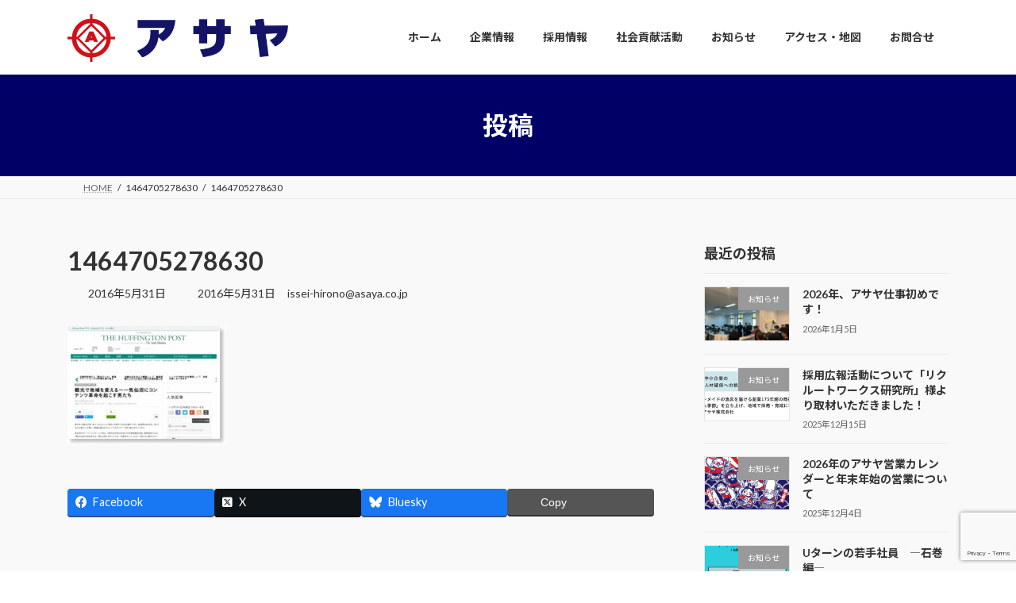

--- FILE ---
content_type: text/html; charset=UTF-8
request_url: https://www.asaya.co.jp/2016/05/31/488/attachment/1464705278630/
body_size: 36316
content:
<!DOCTYPE html>
<html dir="ltr" lang="ja" prefix="og: https://ogp.me/ns#">
<head>
<meta charset="utf-8">
<meta http-equiv="X-UA-Compatible" content="IE=edge">
<meta name="viewport" content="width=device-width, initial-scale=1">

<title>1464705278630 | アサヤ株式会社</title>

		<!-- All in One SEO 4.9.3 - aioseo.com -->
	<meta name="robots" content="max-image-preview:large" />
	<meta name="author" content="issei-hirono@asaya.co.jp"/>
	<meta name="google-site-verification" content="5y_9hrO4bsV_eDrdBEO_kbCgenCdIYLv7zzW7zKVOxU" />
	<link rel="canonical" href="https://www.asaya.co.jp/2016/05/31/488/attachment/1464705278630/" />
	<meta name="generator" content="All in One SEO (AIOSEO) 4.9.3" />
		<meta property="og:locale" content="ja_JP" />
		<meta property="og:site_name" content="アサヤ株式会社 | 1850年創業　「漁民の利益につながる、よい漁具を" />
		<meta property="og:type" content="article" />
		<meta property="og:title" content="1464705278630 | アサヤ株式会社" />
		<meta property="og:url" content="https://www.asaya.co.jp/2016/05/31/488/attachment/1464705278630/" />
		<meta property="og:image" content="https://www.asaya.co.jp/wp-content/uploads/2023/04/kesennuma-2-scaled.jpg" />
		<meta property="og:image:secure_url" content="https://www.asaya.co.jp/wp-content/uploads/2023/04/kesennuma-2-scaled.jpg" />
		<meta property="og:image:width" content="1920" />
		<meta property="og:image:height" content="1280" />
		<meta property="article:published_time" content="2016-05-31T14:41:48+00:00" />
		<meta property="article:modified_time" content="2016-05-31T14:41:48+00:00" />
		<meta property="article:publisher" content="https://www.facebook.com/asaya.co.jp/" />
		<meta name="twitter:card" content="summary_large_image" />
		<meta name="twitter:site" content="@asayacojp" />
		<meta name="twitter:title" content="1464705278630 | アサヤ株式会社" />
		<meta name="twitter:creator" content="@asayacojp" />
		<meta name="twitter:image" content="https://www.asaya.co.jp/wp-content/uploads/2023/04/kesennuma-2-scaled.jpg" />
		<script type="application/ld+json" class="aioseo-schema">
			{"@context":"https:\/\/schema.org","@graph":[{"@type":"BreadcrumbList","@id":"https:\/\/www.asaya.co.jp\/2016\/05\/31\/488\/attachment\/1464705278630\/#breadcrumblist","itemListElement":[{"@type":"ListItem","@id":"https:\/\/www.asaya.co.jp#listItem","position":1,"name":"\u30db\u30fc\u30e0","item":"https:\/\/www.asaya.co.jp","nextItem":{"@type":"ListItem","@id":"https:\/\/www.asaya.co.jp\/2016\/05\/31\/488\/attachment\/1464705278630\/#listItem","name":"1464705278630"}},{"@type":"ListItem","@id":"https:\/\/www.asaya.co.jp\/2016\/05\/31\/488\/attachment\/1464705278630\/#listItem","position":2,"name":"1464705278630","previousItem":{"@type":"ListItem","@id":"https:\/\/www.asaya.co.jp#listItem","name":"\u30db\u30fc\u30e0"}}]},{"@type":"ItemPage","@id":"https:\/\/www.asaya.co.jp\/2016\/05\/31\/488\/attachment\/1464705278630\/#itempage","url":"https:\/\/www.asaya.co.jp\/2016\/05\/31\/488\/attachment\/1464705278630\/","name":"1464705278630 | \u30a2\u30b5\u30e4\u682a\u5f0f\u4f1a\u793e","inLanguage":"ja","isPartOf":{"@id":"https:\/\/www.asaya.co.jp\/#website"},"breadcrumb":{"@id":"https:\/\/www.asaya.co.jp\/2016\/05\/31\/488\/attachment\/1464705278630\/#breadcrumblist"},"author":{"@id":"https:\/\/www.asaya.co.jp\/author\/issei-hironoasaya-co-jp\/#author"},"creator":{"@id":"https:\/\/www.asaya.co.jp\/author\/issei-hironoasaya-co-jp\/#author"},"datePublished":"2016-05-31T23:41:48+09:00","dateModified":"2016-05-31T23:41:48+09:00"},{"@type":"Organization","@id":"https:\/\/www.asaya.co.jp\/#organization","name":"\u30a2\u30b5\u30e4\u682a\u5f0f\u4f1a\u793e","description":"1850\u5e74\u5275\u696d\u3000\u300c\u6f01\u6c11\u306e\u5229\u76ca\u306b\u3064\u306a\u304c\u308b\u3001\u3088\u3044\u6f01\u5177\u3092","url":"https:\/\/www.asaya.co.jp\/","telephone":"+81226224300","logo":{"@type":"ImageObject","url":"https:\/\/www.asaya.co.jp\/wp-content\/uploads\/2023\/04\/asaya_logo_ptn2short.png","@id":"https:\/\/www.asaya.co.jp\/2016\/05\/31\/488\/attachment\/1464705278630\/#organizationLogo","width":1920,"height":586},"image":{"@id":"https:\/\/www.asaya.co.jp\/2016\/05\/31\/488\/attachment\/1464705278630\/#organizationLogo"},"sameAs":["https:\/\/www.facebook.com\/asaya.co.jp\/","https:\/\/twitter.com\/asayacojp","https:\/\/www.instagram.com\/asayacojp\/","https:\/\/www.youtube.com\/@user-re7oj9jo5g\/"]},{"@type":"Person","@id":"https:\/\/www.asaya.co.jp\/author\/issei-hironoasaya-co-jp\/#author","url":"https:\/\/www.asaya.co.jp\/author\/issei-hironoasaya-co-jp\/","name":"issei-hirono@asaya.co.jp"},{"@type":"WebSite","@id":"https:\/\/www.asaya.co.jp\/#website","url":"https:\/\/www.asaya.co.jp\/","name":"\u30a2\u30b5\u30e4\u682a\u5f0f\u4f1a\u793e","description":"1850\u5e74\u5275\u696d\u3000\u300c\u6f01\u6c11\u306e\u5229\u76ca\u306b\u3064\u306a\u304c\u308b\u3001\u3088\u3044\u6f01\u5177\u3092","inLanguage":"ja","publisher":{"@id":"https:\/\/www.asaya.co.jp\/#organization"}}]}
		</script>
		<!-- All in One SEO -->

<link rel='dns-prefetch' href='//www.googletagmanager.com' />
<link rel="alternate" type="application/rss+xml" title="アサヤ株式会社 &raquo; フィード" href="https://www.asaya.co.jp/feed/" />
<link rel="alternate" title="oEmbed (JSON)" type="application/json+oembed" href="https://www.asaya.co.jp/wp-json/oembed/1.0/embed?url=https%3A%2F%2Fwww.asaya.co.jp%2F2016%2F05%2F31%2F488%2Fattachment%2F1464705278630%2F" />
<link rel="alternate" title="oEmbed (XML)" type="text/xml+oembed" href="https://www.asaya.co.jp/wp-json/oembed/1.0/embed?url=https%3A%2F%2Fwww.asaya.co.jp%2F2016%2F05%2F31%2F488%2Fattachment%2F1464705278630%2F&#038;format=xml" />
<meta name="description" content="" /><style id='wp-img-auto-sizes-contain-inline-css' type='text/css'>
img:is([sizes=auto i],[sizes^="auto," i]){contain-intrinsic-size:3000px 1500px}
/*# sourceURL=wp-img-auto-sizes-contain-inline-css */
</style>
<link rel='preload' id='sbi_styles-css-preload' href='https://www.asaya.co.jp/wp-content/plugins/instagram-feed/css/sbi-styles.min.css?ver=6.10.0' as='style' onload="this.onload=null;this.rel='stylesheet'"/>
<link rel='stylesheet' id='sbi_styles-css' href='https://www.asaya.co.jp/wp-content/plugins/instagram-feed/css/sbi-styles.min.css?ver=6.10.0' media='print' onload="this.media='all'; this.onload=null;">
<link rel='preload' id='vkExUnit_common_style-css-preload' href='https://www.asaya.co.jp/wp-content/plugins/vk-all-in-one-expansion-unit/assets/css/vkExUnit_style.css?ver=9.113.0.1' as='style' onload="this.onload=null;this.rel='stylesheet'"/>
<link rel='stylesheet' id='vkExUnit_common_style-css' href='https://www.asaya.co.jp/wp-content/plugins/vk-all-in-one-expansion-unit/assets/css/vkExUnit_style.css?ver=9.113.0.1' media='print' onload="this.media='all'; this.onload=null;">
<style id='vkExUnit_common_style-inline-css' type='text/css'>
:root {--ver_page_top_button_url:url(https://www.asaya.co.jp/wp-content/plugins/vk-all-in-one-expansion-unit/assets/images/to-top-btn-icon.svg);}@font-face {font-weight: normal;font-style: normal;font-family: "vk_sns";src: url("https://www.asaya.co.jp/wp-content/plugins/vk-all-in-one-expansion-unit/inc/sns/icons/fonts/vk_sns.eot?-bq20cj");src: url("https://www.asaya.co.jp/wp-content/plugins/vk-all-in-one-expansion-unit/inc/sns/icons/fonts/vk_sns.eot?#iefix-bq20cj") format("embedded-opentype"),url("https://www.asaya.co.jp/wp-content/plugins/vk-all-in-one-expansion-unit/inc/sns/icons/fonts/vk_sns.woff?-bq20cj") format("woff"),url("https://www.asaya.co.jp/wp-content/plugins/vk-all-in-one-expansion-unit/inc/sns/icons/fonts/vk_sns.ttf?-bq20cj") format("truetype"),url("https://www.asaya.co.jp/wp-content/plugins/vk-all-in-one-expansion-unit/inc/sns/icons/fonts/vk_sns.svg?-bq20cj#vk_sns") format("svg");}
.veu_promotion-alert__content--text {border: 1px solid rgba(0,0,0,0.125);padding: 0.5em 1em;border-radius: var(--vk-size-radius);margin-bottom: var(--vk-margin-block-bottom);font-size: 0.875rem;}/* Alert Content部分に段落タグを入れた場合に最後の段落の余白を0にする */.veu_promotion-alert__content--text p:last-of-type{margin-bottom:0;margin-top: 0;}
/*# sourceURL=vkExUnit_common_style-inline-css */
</style>
<style id='wp-emoji-styles-inline-css' type='text/css'>

	img.wp-smiley, img.emoji {
		display: inline !important;
		border: none !important;
		box-shadow: none !important;
		height: 1em !important;
		width: 1em !important;
		margin: 0 0.07em !important;
		vertical-align: -0.1em !important;
		background: none !important;
		padding: 0 !important;
	}
/*# sourceURL=wp-emoji-styles-inline-css */
</style>
<style id='wp-block-library-inline-css' type='text/css'>
:root{--wp-block-synced-color:#7a00df;--wp-block-synced-color--rgb:122,0,223;--wp-bound-block-color:var(--wp-block-synced-color);--wp-editor-canvas-background:#ddd;--wp-admin-theme-color:#007cba;--wp-admin-theme-color--rgb:0,124,186;--wp-admin-theme-color-darker-10:#006ba1;--wp-admin-theme-color-darker-10--rgb:0,107,160.5;--wp-admin-theme-color-darker-20:#005a87;--wp-admin-theme-color-darker-20--rgb:0,90,135;--wp-admin-border-width-focus:2px}@media (min-resolution:192dpi){:root{--wp-admin-border-width-focus:1.5px}}.wp-element-button{cursor:pointer}:root .has-very-light-gray-background-color{background-color:#eee}:root .has-very-dark-gray-background-color{background-color:#313131}:root .has-very-light-gray-color{color:#eee}:root .has-very-dark-gray-color{color:#313131}:root .has-vivid-green-cyan-to-vivid-cyan-blue-gradient-background{background:linear-gradient(135deg,#00d084,#0693e3)}:root .has-purple-crush-gradient-background{background:linear-gradient(135deg,#34e2e4,#4721fb 50%,#ab1dfe)}:root .has-hazy-dawn-gradient-background{background:linear-gradient(135deg,#faaca8,#dad0ec)}:root .has-subdued-olive-gradient-background{background:linear-gradient(135deg,#fafae1,#67a671)}:root .has-atomic-cream-gradient-background{background:linear-gradient(135deg,#fdd79a,#004a59)}:root .has-nightshade-gradient-background{background:linear-gradient(135deg,#330968,#31cdcf)}:root .has-midnight-gradient-background{background:linear-gradient(135deg,#020381,#2874fc)}:root{--wp--preset--font-size--normal:16px;--wp--preset--font-size--huge:42px}.has-regular-font-size{font-size:1em}.has-larger-font-size{font-size:2.625em}.has-normal-font-size{font-size:var(--wp--preset--font-size--normal)}.has-huge-font-size{font-size:var(--wp--preset--font-size--huge)}.has-text-align-center{text-align:center}.has-text-align-left{text-align:left}.has-text-align-right{text-align:right}.has-fit-text{white-space:nowrap!important}#end-resizable-editor-section{display:none}.aligncenter{clear:both}.items-justified-left{justify-content:flex-start}.items-justified-center{justify-content:center}.items-justified-right{justify-content:flex-end}.items-justified-space-between{justify-content:space-between}.screen-reader-text{border:0;clip-path:inset(50%);height:1px;margin:-1px;overflow:hidden;padding:0;position:absolute;width:1px;word-wrap:normal!important}.screen-reader-text:focus{background-color:#ddd;clip-path:none;color:#444;display:block;font-size:1em;height:auto;left:5px;line-height:normal;padding:15px 23px 14px;text-decoration:none;top:5px;width:auto;z-index:100000}html :where(.has-border-color){border-style:solid}html :where([style*=border-top-color]){border-top-style:solid}html :where([style*=border-right-color]){border-right-style:solid}html :where([style*=border-bottom-color]){border-bottom-style:solid}html :where([style*=border-left-color]){border-left-style:solid}html :where([style*=border-width]){border-style:solid}html :where([style*=border-top-width]){border-top-style:solid}html :where([style*=border-right-width]){border-right-style:solid}html :where([style*=border-bottom-width]){border-bottom-style:solid}html :where([style*=border-left-width]){border-left-style:solid}html :where(img[class*=wp-image-]){height:auto;max-width:100%}:where(figure){margin:0 0 1em}html :where(.is-position-sticky){--wp-admin--admin-bar--position-offset:var(--wp-admin--admin-bar--height,0px)}@media screen and (max-width:600px){html :where(.is-position-sticky){--wp-admin--admin-bar--position-offset:0px}}
.vk-cols--reverse{flex-direction:row-reverse}.vk-cols--hasbtn{margin-bottom:0}.vk-cols--hasbtn>.row>.vk_gridColumn_item,.vk-cols--hasbtn>.wp-block-column{position:relative;padding-bottom:3em}.vk-cols--hasbtn>.row>.vk_gridColumn_item>.wp-block-buttons,.vk-cols--hasbtn>.row>.vk_gridColumn_item>.vk_button,.vk-cols--hasbtn>.wp-block-column>.wp-block-buttons,.vk-cols--hasbtn>.wp-block-column>.vk_button{position:absolute;bottom:0;width:100%}.vk-cols--fit.wp-block-columns{gap:0}.vk-cols--fit.wp-block-columns,.vk-cols--fit.wp-block-columns:not(.is-not-stacked-on-mobile){margin-top:0;margin-bottom:0;justify-content:space-between}.vk-cols--fit.wp-block-columns>.wp-block-column *:last-child,.vk-cols--fit.wp-block-columns:not(.is-not-stacked-on-mobile)>.wp-block-column *:last-child{margin-bottom:0}.vk-cols--fit.wp-block-columns>.wp-block-column>.wp-block-cover,.vk-cols--fit.wp-block-columns:not(.is-not-stacked-on-mobile)>.wp-block-column>.wp-block-cover{margin-top:0}.vk-cols--fit.wp-block-columns.has-background,.vk-cols--fit.wp-block-columns:not(.is-not-stacked-on-mobile).has-background{padding:0}@media(max-width: 599px){.vk-cols--fit.wp-block-columns:not(.has-background)>.wp-block-column:not(.has-background),.vk-cols--fit.wp-block-columns:not(.is-not-stacked-on-mobile):not(.has-background)>.wp-block-column:not(.has-background){padding-left:0 !important;padding-right:0 !important}}@media(min-width: 782px){.vk-cols--fit.wp-block-columns .block-editor-block-list__block.wp-block-column:not(:first-child),.vk-cols--fit.wp-block-columns>.wp-block-column:not(:first-child),.vk-cols--fit.wp-block-columns:not(.is-not-stacked-on-mobile) .block-editor-block-list__block.wp-block-column:not(:first-child),.vk-cols--fit.wp-block-columns:not(.is-not-stacked-on-mobile)>.wp-block-column:not(:first-child){margin-left:0}}@media(min-width: 600px)and (max-width: 781px){.vk-cols--fit.wp-block-columns .wp-block-column:nth-child(2n),.vk-cols--fit.wp-block-columns:not(.is-not-stacked-on-mobile) .wp-block-column:nth-child(2n){margin-left:0}.vk-cols--fit.wp-block-columns .wp-block-column:not(:only-child),.vk-cols--fit.wp-block-columns:not(.is-not-stacked-on-mobile) .wp-block-column:not(:only-child){flex-basis:50% !important}}.vk-cols--fit--gap1.wp-block-columns{gap:1px}@media(min-width: 600px)and (max-width: 781px){.vk-cols--fit--gap1.wp-block-columns .wp-block-column:not(:only-child){flex-basis:calc(50% - 1px) !important}}.vk-cols--fit.vk-cols--grid>.block-editor-block-list__block,.vk-cols--fit.vk-cols--grid>.wp-block-column,.vk-cols--fit.vk-cols--grid:not(.is-not-stacked-on-mobile)>.block-editor-block-list__block,.vk-cols--fit.vk-cols--grid:not(.is-not-stacked-on-mobile)>.wp-block-column{flex-basis:50%;box-sizing:border-box}@media(max-width: 599px){.vk-cols--fit.vk-cols--grid.vk-cols--grid--alignfull>.wp-block-column:nth-child(2)>.wp-block-cover,.vk-cols--fit.vk-cols--grid.vk-cols--grid--alignfull>.wp-block-column:nth-child(2)>.vk_outer,.vk-cols--fit.vk-cols--grid:not(.is-not-stacked-on-mobile).vk-cols--grid--alignfull>.wp-block-column:nth-child(2)>.wp-block-cover,.vk-cols--fit.vk-cols--grid:not(.is-not-stacked-on-mobile).vk-cols--grid--alignfull>.wp-block-column:nth-child(2)>.vk_outer{width:100vw;margin-right:calc((100% - 100vw)/2);margin-left:calc((100% - 100vw)/2)}}@media(min-width: 600px){.vk-cols--fit.vk-cols--grid.vk-cols--grid--alignfull>.wp-block-column:nth-child(2)>.wp-block-cover,.vk-cols--fit.vk-cols--grid.vk-cols--grid--alignfull>.wp-block-column:nth-child(2)>.vk_outer,.vk-cols--fit.vk-cols--grid:not(.is-not-stacked-on-mobile).vk-cols--grid--alignfull>.wp-block-column:nth-child(2)>.wp-block-cover,.vk-cols--fit.vk-cols--grid:not(.is-not-stacked-on-mobile).vk-cols--grid--alignfull>.wp-block-column:nth-child(2)>.vk_outer{margin-right:calc(100% - 50vw);width:50vw}}@media(min-width: 600px){.vk-cols--fit.vk-cols--grid.vk-cols--grid--alignfull.vk-cols--reverse>.wp-block-column,.vk-cols--fit.vk-cols--grid:not(.is-not-stacked-on-mobile).vk-cols--grid--alignfull.vk-cols--reverse>.wp-block-column{margin-left:0;margin-right:0}.vk-cols--fit.vk-cols--grid.vk-cols--grid--alignfull.vk-cols--reverse>.wp-block-column:nth-child(2)>.wp-block-cover,.vk-cols--fit.vk-cols--grid.vk-cols--grid--alignfull.vk-cols--reverse>.wp-block-column:nth-child(2)>.vk_outer,.vk-cols--fit.vk-cols--grid:not(.is-not-stacked-on-mobile).vk-cols--grid--alignfull.vk-cols--reverse>.wp-block-column:nth-child(2)>.wp-block-cover,.vk-cols--fit.vk-cols--grid:not(.is-not-stacked-on-mobile).vk-cols--grid--alignfull.vk-cols--reverse>.wp-block-column:nth-child(2)>.vk_outer{margin-left:calc(100% - 50vw)}}.vk-cols--menu h2,.vk-cols--menu h3,.vk-cols--menu h4,.vk-cols--menu h5{margin-bottom:.2em;text-shadow:#000 0 0 10px}.vk-cols--menu h2:first-child,.vk-cols--menu h3:first-child,.vk-cols--menu h4:first-child,.vk-cols--menu h5:first-child{margin-top:0}.vk-cols--menu p{margin-bottom:1rem;text-shadow:#000 0 0 10px}.vk-cols--menu .wp-block-cover__inner-container:last-child{margin-bottom:0}.vk-cols--fitbnrs .wp-block-column .wp-block-cover:hover img{filter:unset}.vk-cols--fitbnrs .wp-block-column .wp-block-cover:hover{background-color:unset}.vk-cols--fitbnrs .wp-block-column .wp-block-cover:hover .wp-block-cover__image-background{filter:unset !important}.vk-cols--fitbnrs .wp-block-cover .wp-block-cover__inner-container{position:absolute;height:100%;width:100%}.vk-cols--fitbnrs .vk_button{height:100%;margin:0}.vk-cols--fitbnrs .vk_button .vk_button_btn,.vk-cols--fitbnrs .vk_button .btn{height:100%;width:100%;border:none;box-shadow:none;background-color:unset !important;transition:unset}.vk-cols--fitbnrs .vk_button .vk_button_btn:hover,.vk-cols--fitbnrs .vk_button .btn:hover{transition:unset}.vk-cols--fitbnrs .vk_button .vk_button_btn:after,.vk-cols--fitbnrs .vk_button .btn:after{border:none}.vk-cols--fitbnrs .vk_button .vk_button_link_txt{width:100%;position:absolute;top:50%;left:50%;transform:translateY(-50%) translateX(-50%);font-size:2rem;text-shadow:#000 0 0 10px}.vk-cols--fitbnrs .vk_button .vk_button_link_subCaption{width:100%;position:absolute;top:calc(50% + 2.2em);left:50%;transform:translateY(-50%) translateX(-50%);text-shadow:#000 0 0 10px}@media(min-width: 992px){.vk-cols--media.wp-block-columns{gap:3rem}}.vk-fit-map figure{margin-bottom:0}.vk-fit-map iframe{position:relative;margin-bottom:0;display:block;max-height:400px;width:100vw}.vk-fit-map:is(.alignfull,.alignwide) div{max-width:100%}.vk-table--th--width25 :where(tr>*:first-child){width:25%}.vk-table--th--width30 :where(tr>*:first-child){width:30%}.vk-table--th--width35 :where(tr>*:first-child){width:35%}.vk-table--th--width40 :where(tr>*:first-child){width:40%}.vk-table--th--bg-bright :where(tr>*:first-child){background-color:var(--wp--preset--color--bg-secondary, rgba(0, 0, 0, 0.05))}@media(max-width: 599px){.vk-table--mobile-block :is(th,td){width:100%;display:block}.vk-table--mobile-block.wp-block-table table :is(th,td){border-top:none}}.vk-table--width--th25 :where(tr>*:first-child){width:25%}.vk-table--width--th30 :where(tr>*:first-child){width:30%}.vk-table--width--th35 :where(tr>*:first-child){width:35%}.vk-table--width--th40 :where(tr>*:first-child){width:40%}.no-margin{margin:0}@media(max-width: 599px){.wp-block-image.vk-aligncenter--mobile>.alignright{float:none;margin-left:auto;margin-right:auto}.vk-no-padding-horizontal--mobile{padding-left:0 !important;padding-right:0 !important}}
/* VK Color Palettes */:root{ --wp--preset--color--vk-color-primary:#000066}/* --vk-color-primary is deprecated. */:root{ --vk-color-primary: var(--wp--preset--color--vk-color-primary);}:root{ --wp--preset--color--vk-color-primary-dark:#000052}/* --vk-color-primary-dark is deprecated. */:root{ --vk-color-primary-dark: var(--wp--preset--color--vk-color-primary-dark);}:root{ --wp--preset--color--vk-color-primary-vivid:#000070}/* --vk-color-primary-vivid is deprecated. */:root{ --vk-color-primary-vivid: var(--wp--preset--color--vk-color-primary-vivid);}

/*# sourceURL=wp-block-library-inline-css */
</style><style id='global-styles-inline-css' type='text/css'>
:root{--wp--preset--aspect-ratio--square: 1;--wp--preset--aspect-ratio--4-3: 4/3;--wp--preset--aspect-ratio--3-4: 3/4;--wp--preset--aspect-ratio--3-2: 3/2;--wp--preset--aspect-ratio--2-3: 2/3;--wp--preset--aspect-ratio--16-9: 16/9;--wp--preset--aspect-ratio--9-16: 9/16;--wp--preset--color--black: #000000;--wp--preset--color--cyan-bluish-gray: #abb8c3;--wp--preset--color--white: #ffffff;--wp--preset--color--pale-pink: #f78da7;--wp--preset--color--vivid-red: #cf2e2e;--wp--preset--color--luminous-vivid-orange: #ff6900;--wp--preset--color--luminous-vivid-amber: #fcb900;--wp--preset--color--light-green-cyan: #7bdcb5;--wp--preset--color--vivid-green-cyan: #00d084;--wp--preset--color--pale-cyan-blue: #8ed1fc;--wp--preset--color--vivid-cyan-blue: #0693e3;--wp--preset--color--vivid-purple: #9b51e0;--wp--preset--color--vk-color-primary: #000066;--wp--preset--color--vk-color-primary-dark: #000052;--wp--preset--color--vk-color-primary-vivid: #000070;--wp--preset--gradient--vivid-cyan-blue-to-vivid-purple: linear-gradient(135deg,rgb(6,147,227) 0%,rgb(155,81,224) 100%);--wp--preset--gradient--light-green-cyan-to-vivid-green-cyan: linear-gradient(135deg,rgb(122,220,180) 0%,rgb(0,208,130) 100%);--wp--preset--gradient--luminous-vivid-amber-to-luminous-vivid-orange: linear-gradient(135deg,rgb(252,185,0) 0%,rgb(255,105,0) 100%);--wp--preset--gradient--luminous-vivid-orange-to-vivid-red: linear-gradient(135deg,rgb(255,105,0) 0%,rgb(207,46,46) 100%);--wp--preset--gradient--very-light-gray-to-cyan-bluish-gray: linear-gradient(135deg,rgb(238,238,238) 0%,rgb(169,184,195) 100%);--wp--preset--gradient--cool-to-warm-spectrum: linear-gradient(135deg,rgb(74,234,220) 0%,rgb(151,120,209) 20%,rgb(207,42,186) 40%,rgb(238,44,130) 60%,rgb(251,105,98) 80%,rgb(254,248,76) 100%);--wp--preset--gradient--blush-light-purple: linear-gradient(135deg,rgb(255,206,236) 0%,rgb(152,150,240) 100%);--wp--preset--gradient--blush-bordeaux: linear-gradient(135deg,rgb(254,205,165) 0%,rgb(254,45,45) 50%,rgb(107,0,62) 100%);--wp--preset--gradient--luminous-dusk: linear-gradient(135deg,rgb(255,203,112) 0%,rgb(199,81,192) 50%,rgb(65,88,208) 100%);--wp--preset--gradient--pale-ocean: linear-gradient(135deg,rgb(255,245,203) 0%,rgb(182,227,212) 50%,rgb(51,167,181) 100%);--wp--preset--gradient--electric-grass: linear-gradient(135deg,rgb(202,248,128) 0%,rgb(113,206,126) 100%);--wp--preset--gradient--midnight: linear-gradient(135deg,rgb(2,3,129) 0%,rgb(40,116,252) 100%);--wp--preset--gradient--vivid-green-cyan-to-vivid-cyan-blue: linear-gradient(135deg,rgba(0,208,132,1) 0%,rgba(6,147,227,1) 100%);--wp--preset--font-size--small: 0.875rem;--wp--preset--font-size--medium: 20px;--wp--preset--font-size--large: 1.5rem;--wp--preset--font-size--x-large: 42px;--wp--preset--font-size--regular: 1rem;--wp--preset--font-size--huge: 2.25rem;--wp--preset--spacing--20: 0.44rem;--wp--preset--spacing--30: var(--vk-margin-xs, 0.75rem);--wp--preset--spacing--40: var(--vk-margin-sm, 1.5rem);--wp--preset--spacing--50: var(--vk-margin-md, 2.4rem);--wp--preset--spacing--60: var(--vk-margin-lg, 4rem);--wp--preset--spacing--70: var(--vk-margin-xl, 6rem);--wp--preset--spacing--80: 5.06rem;--wp--preset--shadow--natural: 6px 6px 9px rgba(0, 0, 0, 0.2);--wp--preset--shadow--deep: 12px 12px 50px rgba(0, 0, 0, 0.4);--wp--preset--shadow--sharp: 6px 6px 0px rgba(0, 0, 0, 0.2);--wp--preset--shadow--outlined: 6px 6px 0px -3px rgb(255, 255, 255), 6px 6px rgb(0, 0, 0);--wp--preset--shadow--crisp: 6px 6px 0px rgb(0, 0, 0);}:root { --wp--style--global--content-size: calc( var(--vk-width-container) - var(--vk-width-container-padding) * 2 );--wp--style--global--wide-size: calc( var(--vk-width-container) - var(--vk-width-container-padding) * 2 + ( 100vw - ( var(--vk-width-container) - var(--vk-width-container-padding) * 2 ) ) / 2 ); }:where(body) { margin: 0; }.wp-site-blocks > .alignleft { float: left; margin-right: 2em; }.wp-site-blocks > .alignright { float: right; margin-left: 2em; }.wp-site-blocks > .aligncenter { justify-content: center; margin-left: auto; margin-right: auto; }:where(.wp-site-blocks) > * { margin-block-start: 24px; margin-block-end: 0; }:where(.wp-site-blocks) > :first-child { margin-block-start: 0; }:where(.wp-site-blocks) > :last-child { margin-block-end: 0; }:root { --wp--style--block-gap: 24px; }:root :where(.is-layout-flow) > :first-child{margin-block-start: 0;}:root :where(.is-layout-flow) > :last-child{margin-block-end: 0;}:root :where(.is-layout-flow) > *{margin-block-start: 24px;margin-block-end: 0;}:root :where(.is-layout-constrained) > :first-child{margin-block-start: 0;}:root :where(.is-layout-constrained) > :last-child{margin-block-end: 0;}:root :where(.is-layout-constrained) > *{margin-block-start: 24px;margin-block-end: 0;}:root :where(.is-layout-flex){gap: 24px;}:root :where(.is-layout-grid){gap: 24px;}.is-layout-flow > .alignleft{float: left;margin-inline-start: 0;margin-inline-end: 2em;}.is-layout-flow > .alignright{float: right;margin-inline-start: 2em;margin-inline-end: 0;}.is-layout-flow > .aligncenter{margin-left: auto !important;margin-right: auto !important;}.is-layout-constrained > .alignleft{float: left;margin-inline-start: 0;margin-inline-end: 2em;}.is-layout-constrained > .alignright{float: right;margin-inline-start: 2em;margin-inline-end: 0;}.is-layout-constrained > .aligncenter{margin-left: auto !important;margin-right: auto !important;}.is-layout-constrained > :where(:not(.alignleft):not(.alignright):not(.alignfull)){max-width: var(--wp--style--global--content-size);margin-left: auto !important;margin-right: auto !important;}.is-layout-constrained > .alignwide{max-width: var(--wp--style--global--wide-size);}body .is-layout-flex{display: flex;}.is-layout-flex{flex-wrap: wrap;align-items: center;}.is-layout-flex > :is(*, div){margin: 0;}body .is-layout-grid{display: grid;}.is-layout-grid > :is(*, div){margin: 0;}body{padding-top: 0px;padding-right: 0px;padding-bottom: 0px;padding-left: 0px;}a:where(:not(.wp-element-button)){text-decoration: underline;}:root :where(.wp-element-button, .wp-block-button__link){background-color: #32373c;border-width: 0;color: #fff;font-family: inherit;font-size: inherit;font-style: inherit;font-weight: inherit;letter-spacing: inherit;line-height: inherit;padding-top: calc(0.667em + 2px);padding-right: calc(1.333em + 2px);padding-bottom: calc(0.667em + 2px);padding-left: calc(1.333em + 2px);text-decoration: none;text-transform: inherit;}.has-black-color{color: var(--wp--preset--color--black) !important;}.has-cyan-bluish-gray-color{color: var(--wp--preset--color--cyan-bluish-gray) !important;}.has-white-color{color: var(--wp--preset--color--white) !important;}.has-pale-pink-color{color: var(--wp--preset--color--pale-pink) !important;}.has-vivid-red-color{color: var(--wp--preset--color--vivid-red) !important;}.has-luminous-vivid-orange-color{color: var(--wp--preset--color--luminous-vivid-orange) !important;}.has-luminous-vivid-amber-color{color: var(--wp--preset--color--luminous-vivid-amber) !important;}.has-light-green-cyan-color{color: var(--wp--preset--color--light-green-cyan) !important;}.has-vivid-green-cyan-color{color: var(--wp--preset--color--vivid-green-cyan) !important;}.has-pale-cyan-blue-color{color: var(--wp--preset--color--pale-cyan-blue) !important;}.has-vivid-cyan-blue-color{color: var(--wp--preset--color--vivid-cyan-blue) !important;}.has-vivid-purple-color{color: var(--wp--preset--color--vivid-purple) !important;}.has-vk-color-primary-color{color: var(--wp--preset--color--vk-color-primary) !important;}.has-vk-color-primary-dark-color{color: var(--wp--preset--color--vk-color-primary-dark) !important;}.has-vk-color-primary-vivid-color{color: var(--wp--preset--color--vk-color-primary-vivid) !important;}.has-black-background-color{background-color: var(--wp--preset--color--black) !important;}.has-cyan-bluish-gray-background-color{background-color: var(--wp--preset--color--cyan-bluish-gray) !important;}.has-white-background-color{background-color: var(--wp--preset--color--white) !important;}.has-pale-pink-background-color{background-color: var(--wp--preset--color--pale-pink) !important;}.has-vivid-red-background-color{background-color: var(--wp--preset--color--vivid-red) !important;}.has-luminous-vivid-orange-background-color{background-color: var(--wp--preset--color--luminous-vivid-orange) !important;}.has-luminous-vivid-amber-background-color{background-color: var(--wp--preset--color--luminous-vivid-amber) !important;}.has-light-green-cyan-background-color{background-color: var(--wp--preset--color--light-green-cyan) !important;}.has-vivid-green-cyan-background-color{background-color: var(--wp--preset--color--vivid-green-cyan) !important;}.has-pale-cyan-blue-background-color{background-color: var(--wp--preset--color--pale-cyan-blue) !important;}.has-vivid-cyan-blue-background-color{background-color: var(--wp--preset--color--vivid-cyan-blue) !important;}.has-vivid-purple-background-color{background-color: var(--wp--preset--color--vivid-purple) !important;}.has-vk-color-primary-background-color{background-color: var(--wp--preset--color--vk-color-primary) !important;}.has-vk-color-primary-dark-background-color{background-color: var(--wp--preset--color--vk-color-primary-dark) !important;}.has-vk-color-primary-vivid-background-color{background-color: var(--wp--preset--color--vk-color-primary-vivid) !important;}.has-black-border-color{border-color: var(--wp--preset--color--black) !important;}.has-cyan-bluish-gray-border-color{border-color: var(--wp--preset--color--cyan-bluish-gray) !important;}.has-white-border-color{border-color: var(--wp--preset--color--white) !important;}.has-pale-pink-border-color{border-color: var(--wp--preset--color--pale-pink) !important;}.has-vivid-red-border-color{border-color: var(--wp--preset--color--vivid-red) !important;}.has-luminous-vivid-orange-border-color{border-color: var(--wp--preset--color--luminous-vivid-orange) !important;}.has-luminous-vivid-amber-border-color{border-color: var(--wp--preset--color--luminous-vivid-amber) !important;}.has-light-green-cyan-border-color{border-color: var(--wp--preset--color--light-green-cyan) !important;}.has-vivid-green-cyan-border-color{border-color: var(--wp--preset--color--vivid-green-cyan) !important;}.has-pale-cyan-blue-border-color{border-color: var(--wp--preset--color--pale-cyan-blue) !important;}.has-vivid-cyan-blue-border-color{border-color: var(--wp--preset--color--vivid-cyan-blue) !important;}.has-vivid-purple-border-color{border-color: var(--wp--preset--color--vivid-purple) !important;}.has-vk-color-primary-border-color{border-color: var(--wp--preset--color--vk-color-primary) !important;}.has-vk-color-primary-dark-border-color{border-color: var(--wp--preset--color--vk-color-primary-dark) !important;}.has-vk-color-primary-vivid-border-color{border-color: var(--wp--preset--color--vk-color-primary-vivid) !important;}.has-vivid-cyan-blue-to-vivid-purple-gradient-background{background: var(--wp--preset--gradient--vivid-cyan-blue-to-vivid-purple) !important;}.has-light-green-cyan-to-vivid-green-cyan-gradient-background{background: var(--wp--preset--gradient--light-green-cyan-to-vivid-green-cyan) !important;}.has-luminous-vivid-amber-to-luminous-vivid-orange-gradient-background{background: var(--wp--preset--gradient--luminous-vivid-amber-to-luminous-vivid-orange) !important;}.has-luminous-vivid-orange-to-vivid-red-gradient-background{background: var(--wp--preset--gradient--luminous-vivid-orange-to-vivid-red) !important;}.has-very-light-gray-to-cyan-bluish-gray-gradient-background{background: var(--wp--preset--gradient--very-light-gray-to-cyan-bluish-gray) !important;}.has-cool-to-warm-spectrum-gradient-background{background: var(--wp--preset--gradient--cool-to-warm-spectrum) !important;}.has-blush-light-purple-gradient-background{background: var(--wp--preset--gradient--blush-light-purple) !important;}.has-blush-bordeaux-gradient-background{background: var(--wp--preset--gradient--blush-bordeaux) !important;}.has-luminous-dusk-gradient-background{background: var(--wp--preset--gradient--luminous-dusk) !important;}.has-pale-ocean-gradient-background{background: var(--wp--preset--gradient--pale-ocean) !important;}.has-electric-grass-gradient-background{background: var(--wp--preset--gradient--electric-grass) !important;}.has-midnight-gradient-background{background: var(--wp--preset--gradient--midnight) !important;}.has-vivid-green-cyan-to-vivid-cyan-blue-gradient-background{background: var(--wp--preset--gradient--vivid-green-cyan-to-vivid-cyan-blue) !important;}.has-small-font-size{font-size: var(--wp--preset--font-size--small) !important;}.has-medium-font-size{font-size: var(--wp--preset--font-size--medium) !important;}.has-large-font-size{font-size: var(--wp--preset--font-size--large) !important;}.has-x-large-font-size{font-size: var(--wp--preset--font-size--x-large) !important;}.has-regular-font-size{font-size: var(--wp--preset--font-size--regular) !important;}.has-huge-font-size{font-size: var(--wp--preset--font-size--huge) !important;}
/*# sourceURL=global-styles-inline-css */
</style>

<link rel='preload' id='contact-form-7-css-preload' href='https://www.asaya.co.jp/wp-content/plugins/contact-form-7/includes/css/styles.css?ver=6.1.4' as='style' onload="this.onload=null;this.rel='stylesheet'"/>
<link rel='stylesheet' id='contact-form-7-css' href='https://www.asaya.co.jp/wp-content/plugins/contact-form-7/includes/css/styles.css?ver=6.1.4' media='print' onload="this.media='all'; this.onload=null;">
<link rel='preload' id='fb-widget-frontend-style-css-preload' href='https://www.asaya.co.jp/wp-content/plugins/facebook-pagelike-widget/assets/css/style.css?ver=1.0.0' as='style' onload="this.onload=null;this.rel='stylesheet'"/>
<link rel='stylesheet' id='fb-widget-frontend-style-css' href='https://www.asaya.co.jp/wp-content/plugins/facebook-pagelike-widget/assets/css/style.css?ver=1.0.0' media='print' onload="this.media='all'; this.onload=null;">
<link rel='stylesheet' id='vk-swiper-style-css' href='https://www.asaya.co.jp/wp-content/plugins/vk-blocks/vendor/vektor-inc/vk-swiper/src/assets/css/swiper-bundle.min.css?ver=11.0.2' type='text/css' media='all' />
<link rel='stylesheet' id='lightning-common-style-css' href='https://www.asaya.co.jp/wp-content/themes/lightning/_g3/assets/css/style-theme-json.css?ver=15.33.0' type='text/css' media='all' />
<style id='lightning-common-style-inline-css' type='text/css'>
/* Lightning */:root {--vk-color-primary:#000066;--vk-color-primary-dark:#000052;--vk-color-primary-vivid:#000070;--g_nav_main_acc_icon_open_url:url(https://www.asaya.co.jp/wp-content/themes/lightning/_g3/inc/vk-mobile-nav/package/images/vk-menu-acc-icon-open-black.svg);--g_nav_main_acc_icon_close_url: url(https://www.asaya.co.jp/wp-content/themes/lightning/_g3/inc/vk-mobile-nav/package/images/vk-menu-close-black.svg);--g_nav_sub_acc_icon_open_url: url(https://www.asaya.co.jp/wp-content/themes/lightning/_g3/inc/vk-mobile-nav/package/images/vk-menu-acc-icon-open-white.svg);--g_nav_sub_acc_icon_close_url: url(https://www.asaya.co.jp/wp-content/themes/lightning/_g3/inc/vk-mobile-nav/package/images/vk-menu-close-white.svg);}
:root{--swiper-navigation-color: #fff;}
/* vk-mobile-nav */:root {--vk-mobile-nav-menu-btn-bg-src: url("https://www.asaya.co.jp/wp-content/themes/lightning/_g3/inc/vk-mobile-nav/package/images/vk-menu-btn-black.svg");--vk-mobile-nav-menu-btn-close-bg-src: url("https://www.asaya.co.jp/wp-content/themes/lightning/_g3/inc/vk-mobile-nav/package/images/vk-menu-close-black.svg");--vk-menu-acc-icon-open-black-bg-src: url("https://www.asaya.co.jp/wp-content/themes/lightning/_g3/inc/vk-mobile-nav/package/images/vk-menu-acc-icon-open-black.svg");--vk-menu-acc-icon-open-white-bg-src: url("https://www.asaya.co.jp/wp-content/themes/lightning/_g3/inc/vk-mobile-nav/package/images/vk-menu-acc-icon-open-white.svg");--vk-menu-acc-icon-close-black-bg-src: url("https://www.asaya.co.jp/wp-content/themes/lightning/_g3/inc/vk-mobile-nav/package/images/vk-menu-close-black.svg");--vk-menu-acc-icon-close-white-bg-src: url("https://www.asaya.co.jp/wp-content/themes/lightning/_g3/inc/vk-mobile-nav/package/images/vk-menu-close-white.svg");}
/*# sourceURL=lightning-common-style-inline-css */
</style>
<link rel='stylesheet' id='lightning-design-style-css' href='https://www.asaya.co.jp/wp-content/themes/lightning/_g3/design-skin/origin3/css/style.css?ver=15.33.0' type='text/css' media='all' />
<style id='lightning-design-style-inline-css' type='text/css'>
.tagcloud a:before { font-family: "Font Awesome 7 Free";content: "\f02b";font-weight: bold; }
/*# sourceURL=lightning-design-style-inline-css */
</style>
<link rel='preload' id='vk-blog-card-css-preload' href='https://www.asaya.co.jp/wp-content/themes/lightning/_g3/inc/vk-wp-oembed-blog-card/package/css/blog-card.css?ver=6.9' as='style' onload="this.onload=null;this.rel='stylesheet'"/>
<link rel='stylesheet' id='vk-blog-card-css' href='https://www.asaya.co.jp/wp-content/themes/lightning/_g3/inc/vk-wp-oembed-blog-card/package/css/blog-card.css?ver=6.9' media='print' onload="this.media='all'; this.onload=null;">
<link rel='preload' id='veu-cta-css-preload' href='https://www.asaya.co.jp/wp-content/plugins/vk-all-in-one-expansion-unit/inc/call-to-action/package/assets/css/style.css?ver=9.113.0.1' as='style' onload="this.onload=null;this.rel='stylesheet'"/>
<link rel='stylesheet' id='veu-cta-css' href='https://www.asaya.co.jp/wp-content/plugins/vk-all-in-one-expansion-unit/inc/call-to-action/package/assets/css/style.css?ver=9.113.0.1' media='print' onload="this.media='all'; this.onload=null;">
<link rel='stylesheet' id='vk-blocks-build-css-css' href='https://www.asaya.co.jp/wp-content/plugins/vk-blocks/build/block-build.css?ver=1.115.2.1' type='text/css' media='all' />
<style id='vk-blocks-build-css-inline-css' type='text/css'>

	:root {
		--vk_image-mask-circle: url(https://www.asaya.co.jp/wp-content/plugins/vk-blocks/inc/vk-blocks/images/circle.svg);
		--vk_image-mask-wave01: url(https://www.asaya.co.jp/wp-content/plugins/vk-blocks/inc/vk-blocks/images/wave01.svg);
		--vk_image-mask-wave02: url(https://www.asaya.co.jp/wp-content/plugins/vk-blocks/inc/vk-blocks/images/wave02.svg);
		--vk_image-mask-wave03: url(https://www.asaya.co.jp/wp-content/plugins/vk-blocks/inc/vk-blocks/images/wave03.svg);
		--vk_image-mask-wave04: url(https://www.asaya.co.jp/wp-content/plugins/vk-blocks/inc/vk-blocks/images/wave04.svg);
	}
	

	:root {

		--vk-balloon-border-width:1px;

		--vk-balloon-speech-offset:-12px;
	}
	

	:root {
		--vk_flow-arrow: url(https://www.asaya.co.jp/wp-content/plugins/vk-blocks/inc/vk-blocks/images/arrow_bottom.svg);
	}
	
/*# sourceURL=vk-blocks-build-css-inline-css */
</style>
<link rel='preload' id='lightning-theme-style-css-preload' href='https://www.asaya.co.jp/wp-content/themes/lightning/style.css?ver=15.33.0' as='style' onload="this.onload=null;this.rel='stylesheet'"/>
<link rel='stylesheet' id='lightning-theme-style-css' href='https://www.asaya.co.jp/wp-content/themes/lightning/style.css?ver=15.33.0' media='print' onload="this.media='all'; this.onload=null;">
<link rel='preload' id='vk-font-awesome-css-preload' href='https://www.asaya.co.jp/wp-content/themes/lightning/vendor/vektor-inc/font-awesome-versions/src/font-awesome/css/all.min.css?ver=7.1.0' as='style' onload="this.onload=null;this.rel='stylesheet'"/>
<link rel='stylesheet' id='vk-font-awesome-css' href='https://www.asaya.co.jp/wp-content/themes/lightning/vendor/vektor-inc/font-awesome-versions/src/font-awesome/css/all.min.css?ver=7.1.0' media='print' onload="this.media='all'; this.onload=null;">

<!-- Site Kit によって追加された Google タグ（gtag.js）スニペット -->
<!-- Google アナリティクス スニペット (Site Kit が追加) -->
<script type="text/javascript" src="https://www.googletagmanager.com/gtag/js?id=G-PJ2CP72EJ9" id="google_gtagjs-js" async></script>
<script type="text/javascript" id="google_gtagjs-js-after">
/* <![CDATA[ */
window.dataLayer = window.dataLayer || [];function gtag(){dataLayer.push(arguments);}
gtag("set","linker",{"domains":["www.asaya.co.jp"]});
gtag("js", new Date());
gtag("set", "developer_id.dZTNiMT", true);
gtag("config", "G-PJ2CP72EJ9");
//# sourceURL=google_gtagjs-js-after
/* ]]> */
</script>
<link rel="https://api.w.org/" href="https://www.asaya.co.jp/wp-json/" /><link rel="alternate" title="JSON" type="application/json" href="https://www.asaya.co.jp/wp-json/wp/v2/media/492" /><link rel="EditURI" type="application/rsd+xml" title="RSD" href="https://www.asaya.co.jp/xmlrpc.php?rsd" />
<meta name="generator" content="WordPress 6.9" />
<link rel='shortlink' href='https://www.asaya.co.jp/?p=492' />
<meta name="generator" content="Site Kit by Google 1.170.0" /><noscript><style>.lazyload[data-src]{display:none !important;}</style></noscript><style>.lazyload{background-image:none !important;}.lazyload:before{background-image:none !important;}</style><style type="text/css" id="custom-background-css">
body.custom-background { background-color: #f9f9f9; }
</style>
	<!-- [ VK All in One Expansion Unit OGP ] -->
<meta property="og:site_name" content="アサヤ株式会社" />
<meta property="og:url" content="https://www.asaya.co.jp/2016/05/31/488/attachment/1464705278630/" />
<meta property="og:title" content="1464705278630 | アサヤ株式会社" />
<meta property="og:description" content="" />
<meta property="og:type" content="article" />
<meta property="og:image" content="https://www.asaya.co.jp/wp-content/uploads/2025/01/61ecf5676efa26c69977724755cc9135-1024x750.jpg" />
<meta property="og:image:width" content="1024" />
<meta property="og:image:height" content="750" />
<!-- [ / VK All in One Expansion Unit OGP ] -->
<!-- [ VK All in One Expansion Unit twitter card ] -->
<meta name="twitter:card" content="summary_large_image">
<meta name="twitter:description" content="">
<meta name="twitter:title" content="1464705278630 | アサヤ株式会社">
<meta name="twitter:url" content="https://www.asaya.co.jp/2016/05/31/488/attachment/1464705278630/">
	<meta name="twitter:image" content="https://www.asaya.co.jp/wp-content/uploads/2025/01/61ecf5676efa26c69977724755cc9135-1024x750.jpg">
	<meta name="twitter:domain" content="www.asaya.co.jp">
	<!-- [ / VK All in One Expansion Unit twitter card ] -->
	<link rel="icon" href="https://www.asaya.co.jp/wp-content/uploads/2015/04/cropped-asaya_logo_ptn1-32x32.png" sizes="32x32" />
<link rel="icon" href="https://www.asaya.co.jp/wp-content/uploads/2015/04/cropped-asaya_logo_ptn1-192x192.png" sizes="192x192" />
<link rel="apple-touch-icon" href="https://www.asaya.co.jp/wp-content/uploads/2015/04/cropped-asaya_logo_ptn1-180x180.png" />
<meta name="msapplication-TileImage" content="https://www.asaya.co.jp/wp-content/uploads/2015/04/cropped-asaya_logo_ptn1-270x270.png" />
<!-- [ VK All in One Expansion Unit Article Structure Data ] --><script type="application/ld+json">{"@context":"https://schema.org/","@type":"Article","headline":"1464705278630","image":false,"datePublished":"2016-05-31T23:41:48+09:00","dateModified":"2016-05-31T23:41:48+09:00","author":{"@type":"","name":"issei-hirono@asaya.co.jp","url":"https://www.asaya.co.jp/","sameAs":""}}</script><!-- [ / VK All in One Expansion Unit Article Structure Data ] --><link rel='preload' id='add_google_fonts_Lato-css-preload' href='//fonts.googleapis.com/css2?family=Lato%3Awght%40400%3B700&#038;display=swap&#038;subset=japanese&#038;ver=15.33.0' as='style' onload="this.onload=null;this.rel='stylesheet'"/>
<link rel='stylesheet' id='add_google_fonts_Lato-css' href='//fonts.googleapis.com/css2?family=Lato%3Awght%40400%3B700&#038;display=swap&#038;subset=japanese&#038;ver=15.33.0' media='print' onload="this.media='all'; this.onload=null;">
<link rel='preload' id='add_google_fonts_noto_sans-css-preload' href='//fonts.googleapis.com/css2?family=Noto+Sans+JP%3Awght%40400%3B700&#038;display=swap&#038;subset=japanese&#038;ver=15.33.0' as='style' onload="this.onload=null;this.rel='stylesheet'"/>
<link rel='stylesheet' id='add_google_fonts_noto_sans-css' href='//fonts.googleapis.com/css2?family=Noto+Sans+JP%3Awght%40400%3B700&#038;display=swap&#038;subset=japanese&#038;ver=15.33.0' media='print' onload="this.media='all'; this.onload=null;">
</head>
<body class="attachment wp-singular attachment-template-default single single-attachment postid-492 attachmentid-492 attachment-jpeg custom-background wp-embed-responsive wp-theme-lightning vk-blocks device-pc fa_v7_css post-name-1464705278630 post-type-attachment">
<a class="skip-link screen-reader-text" href="#main">コンテンツへスキップ</a>
<a class="skip-link screen-reader-text" href="#vk-mobile-nav">ナビゲーションに移動</a>

<header id="site-header" class="site-header site-header--layout--nav-float">
		<div id="site-header-container" class="site-header-container container">

				<div class="site-header-logo">
		<a href="https://www.asaya.co.jp/">
			<span><img src="[data-uri]" alt="アサヤ株式会社" data-src="https://www.asaya.co.jp/wp-content/uploads/2015/04/asaya_logo_ptn2.png" decoding="async" class="lazyload" data-eio-rwidth="1920" data-eio-rheight="415" /><noscript><img src="https://www.asaya.co.jp/wp-content/uploads/2015/04/asaya_logo_ptn2.png" alt="アサヤ株式会社" data-eio="l" /></noscript></span>
		</a>
		</div>

		
		<nav id="global-nav" class="global-nav global-nav--layout--float-right"><ul id="menu-%e3%83%a1%e3%82%a4%e3%83%b3%e3%83%a1%e3%83%8b%e3%83%a5%e3%83%bc" class="menu vk-menu-acc global-nav-list nav"><li id="menu-item-260" class="menu-item menu-item-type-custom menu-item-object-custom menu-item-home"><a href="http://www.asaya.co.jp/"><strong class="global-nav-name">ホーム</strong></a></li>
<li id="menu-item-647" class="menu-item menu-item-type-post_type menu-item-object-page menu-item-has-children"><a href="https://www.asaya.co.jp/about/"><strong class="global-nav-name">企業情報</strong></a>
<ul class="sub-menu">
	<li id="menu-item-529" class="menu-item menu-item-type-post_type menu-item-object-page"><a href="https://www.asaya.co.jp/about/">会社概要</a></li>
	<li id="menu-item-528" class="menu-item menu-item-type-post_type menu-item-object-page"><a href="https://www.asaya.co.jp/about/mission/">経営理念</a></li>
	<li id="menu-item-530" class="menu-item menu-item-type-post_type menu-item-object-page"><a href="https://www.asaya.co.jp/about/products/">商品紹介</a></li>
	<li id="menu-item-525" class="menu-item menu-item-type-post_type menu-item-object-page"><a href="https://www.asaya.co.jp/about/history/">歴史</a></li>
	<li id="menu-item-706" class="menu-item menu-item-type-post_type menu-item-object-page"><a href="https://www.asaya.co.jp/about/media/">メディア掲載</a></li>
</ul>
</li>
<li id="menu-item-654" class="menu-item menu-item-type-post_type menu-item-object-page menu-item-has-children"><a href="https://www.asaya.co.jp/recruit/"><strong class="global-nav-name">採用情報</strong></a>
<ul class="sub-menu">
	<li id="menu-item-653" class="menu-item menu-item-type-post_type menu-item-object-page"><a href="https://www.asaya.co.jp/recruit/">採用情報</a></li>
	<li id="menu-item-871" class="menu-item menu-item-type-post_type menu-item-object-page"><a href="https://www.asaya.co.jp/recruit/personality/">求める人材像</a></li>
	<li id="menu-item-1195" class="menu-item menu-item-type-custom menu-item-object-custom menu-item-has-children menu-item-anchor"><a href="http://www.asaya.co.jp/recruit/#introduction">仕事紹介</a>
	<ul class="sub-menu">
		<li id="menu-item-577" class="menu-item menu-item-type-post_type menu-item-object-page"><a href="https://www.asaya.co.jp/recruit/gyosen/">漁船部門</a></li>
		<li id="menu-item-576" class="menu-item menu-item-type-post_type menu-item-object-page"><a href="https://www.asaya.co.jp/recruit/youshoku/">養殖部門</a></li>
		<li id="menu-item-579" class="menu-item menu-item-type-post_type menu-item-object-page"><a href="https://www.asaya.co.jp/recruit/teichi/">定置部門</a></li>
		<li id="menu-item-578" class="menu-item menu-item-type-post_type menu-item-object-page"><a href="https://www.asaya.co.jp/recruit/yakuin/">役員</a></li>
	</ul>
</li>
	<li id="menu-item-1196" class="menu-item menu-item-type-custom menu-item-object-custom menu-item-has-children menu-item-anchor"><a href="http://www.asaya.co.jp/recruit/#uij">UIJターンのススメ</a>
	<ul class="sub-menu">
		<li id="menu-item-1197" class="menu-item menu-item-type-post_type menu-item-object-page"><a href="https://www.asaya.co.jp/recruit/slack/">仕事のゆとり</a></li>
		<li id="menu-item-1155" class="menu-item menu-item-type-post_type menu-item-object-page"><a href="https://www.asaya.co.jp/recruit/relationship/">人のつながり</a></li>
		<li id="menu-item-1153" class="menu-item menu-item-type-post_type menu-item-object-page"><a href="https://www.asaya.co.jp/recruit/ironworks-uij/">機械の職人技</a></li>
		<li id="menu-item-1152" class="menu-item menu-item-type-post_type menu-item-object-page"><a href="https://www.asaya.co.jp/recruit/net-dyeing/">染網の職人技</a></li>
		<li id="menu-item-1150" class="menu-item menu-item-type-post_type menu-item-object-page"><a href="https://www.asaya.co.jp/recruit/sharingculture/">おすそわけ文化</a></li>
		<li id="menu-item-1154" class="menu-item menu-item-type-post_type menu-item-object-page"><a href="https://www.asaya.co.jp/recruit/food/">気仙沼の食</a></li>
		<li id="menu-item-1151" class="menu-item menu-item-type-post_type menu-item-object-page"><a href="https://www.asaya.co.jp/recruit/community-development/">観光まちづくり</a></li>
		<li id="menu-item-1218" class="menu-item menu-item-type-post_type menu-item-object-page"><a href="https://www.asaya.co.jp/recruit/disaster/">被災地の認識</a></li>
	</ul>
</li>
</ul>
</li>
<li id="menu-item-738" class="menu-item menu-item-type-post_type menu-item-object-page menu-item-has-children"><a href="https://www.asaya.co.jp/social/"><strong class="global-nav-name">社会貢献活動</strong></a>
<ul class="sub-menu">
	<li id="menu-item-748" class="menu-item menu-item-type-custom menu-item-object-custom menu-item-anchor"><a href="http://www.asaya.co.jp/social/#tourism">観光振興</a></li>
	<li id="menu-item-746" class="menu-item menu-item-type-custom menu-item-object-custom menu-item-anchor"><a href="http://www.asaya.co.jp/social/#visit">企業視察受入</a></li>
	<li id="menu-item-747" class="menu-item menu-item-type-custom menu-item-object-custom menu-item-anchor"><a href="http://www.asaya.co.jp/social/#education">漁業啓発</a></li>
</ul>
</li>
<li id="menu-item-258" class="menu-item menu-item-type-taxonomy menu-item-object-category"><a href="https://www.asaya.co.jp/category/blog/"><strong class="global-nav-name">お知らせ</strong></a></li>
<li id="menu-item-54" class="menu-item menu-item-type-post_type menu-item-object-page menu-item-has-children"><a href="https://www.asaya.co.jp/access/"><strong class="global-nav-name">アクセス・地図</strong></a>
<ul class="sub-menu">
	<li id="menu-item-724" class="menu-item menu-item-type-custom menu-item-object-custom menu-item-anchor"><a href="http://www.asaya.co.jp/access/#ke">気仙沼本社</a></li>
	<li id="menu-item-726" class="menu-item menu-item-type-custom menu-item-object-custom menu-item-anchor"><a href="http://www.asaya.co.jp/access/#is">石巻支店</a></li>
	<li id="menu-item-727" class="menu-item menu-item-type-custom menu-item-object-custom menu-item-anchor"><a href="http://www.asaya.co.jp/access/#ka">釜石支店</a></li>
	<li id="menu-item-728" class="menu-item menu-item-type-custom menu-item-object-custom menu-item-anchor"><a href="http://www.asaya.co.jp/access/#mi">宮古支店</a></li>
	<li id="menu-item-729" class="menu-item menu-item-type-custom menu-item-object-custom menu-item-anchor"><a href="http://www.asaya.co.jp/access/#ha">階上工場</a></li>
	<li id="menu-item-730" class="menu-item menu-item-type-custom menu-item-object-custom menu-item-anchor"><a href="http://www.asaya.co.jp/access/#ok">越喜来工場</a></li>
</ul>
</li>
<li id="menu-item-65" class="menu-item menu-item-type-post_type menu-item-object-page"><a href="https://www.asaya.co.jp/inquiry/"><strong class="global-nav-name">お問合せ</strong></a></li>
</ul></nav>	</div>
	</header>



	<div class="page-header"><div class="page-header-inner container">
<div class="page-header-title">投稿</div></div></div><!-- [ /.page-header ] -->

	<!-- [ #breadcrumb ] --><div id="breadcrumb" class="breadcrumb"><div class="container"><ol class="breadcrumb-list" itemscope itemtype="https://schema.org/BreadcrumbList"><li class="breadcrumb-list__item breadcrumb-list__item--home" itemprop="itemListElement" itemscope itemtype="http://schema.org/ListItem"><a href="https://www.asaya.co.jp" itemprop="item"><i class="fas fa-fw fa-home"></i><span itemprop="name">HOME</span></a><meta itemprop="position" content="1" /></li><li class="breadcrumb-list__item" itemprop="itemListElement" itemscope itemtype="http://schema.org/ListItem"><span itemprop="name">1464705278630</span><meta itemprop="position" content="2" /></li><li class="breadcrumb-list__item" itemprop="itemListElement" itemscope itemtype="http://schema.org/ListItem"><span itemprop="name">1464705278630</span><meta itemprop="position" content="3" /></li></ol></div></div><!-- [ /#breadcrumb ] -->


<div class="site-body">
		<div class="site-body-container container">

		<div class="main-section main-section--col--two" id="main" role="main">
			
			<article id="post-492" class="entry entry-full post-492 attachment type-attachment status-inherit hentry">

	
	
		<header class="entry-header">
			<h1 class="entry-title">
									1464705278630							</h1>
			<div class="entry-meta"><span class="entry-meta-item entry-meta-item-date">
			<i class="far fa-calendar-alt"></i>
			<span class="published">2016年5月31日</span>
			</span><span class="entry-meta-item entry-meta-item-updated">
			<i class="fas fa-history"></i>
			<span class="screen-reader-text">最終更新日時 : </span>
			<span class="updated">2016年5月31日</span>
			</span><span class="entry-meta-item entry-meta-item-author">
				<span class="vcard author"><span class="fn">issei-hirono@asaya.co.jp</span></span></span></div>		</header>

	
	
	<div class="entry-body">
				<p class="attachment"><a href='https://www.asaya.co.jp/wp-content/uploads/2016/05/1464705278630.jpg'><img decoding="async" width="200" height="150" src="[data-uri]" class="attachment-medium size-medium lazyload" alt="" data-src="https://www.asaya.co.jp/wp-content/uploads/2016/05/1464705278630.jpg" data-eio-rwidth="200" data-eio-rheight="150" /><noscript><img decoding="async" width="200" height="150" src="https://www.asaya.co.jp/wp-content/uploads/2016/05/1464705278630.jpg" class="attachment-medium size-medium" alt="" data-eio="l" /></noscript></a></p>
<div class="veu_socialSet veu_socialSet-auto veu_socialSet-position-after veu_contentAddSection"><script>window.twttr=(function(d,s,id){var js,fjs=d.getElementsByTagName(s)[0],t=window.twttr||{};if(d.getElementById(id))return t;js=d.createElement(s);js.id=id;js.src="https://platform.twitter.com/widgets.js";fjs.parentNode.insertBefore(js,fjs);t._e=[];t.ready=function(f){t._e.push(f);};return t;}(document,"script","twitter-wjs"));</script><ul><li class="sb_facebook sb_icon"><a class="sb_icon_inner" href="//www.facebook.com/sharer.php?src=bm&u=https%3A%2F%2Fwww.asaya.co.jp%2F2016%2F05%2F31%2F488%2Fattachment%2F1464705278630%2F&amp;t=1464705278630%20%7C%20%E3%82%A2%E3%82%B5%E3%83%A4%E6%A0%AA%E5%BC%8F%E4%BC%9A%E7%A4%BE" target="_blank" onclick="window.open(this.href,'FBwindow','width=650,height=450,menubar=no,toolbar=no,scrollbars=yes');return false;"><span class="vk_icon_w_r_sns_fb icon_sns"></span><span class="sns_txt">Facebook</span><span class="veu_count_sns_fb"></span></a></li><li class="sb_x_twitter sb_icon"><a class="sb_icon_inner" href="//twitter.com/intent/tweet?url=https%3A%2F%2Fwww.asaya.co.jp%2F2016%2F05%2F31%2F488%2Fattachment%2F1464705278630%2F&amp;text=1464705278630%20%7C%20%E3%82%A2%E3%82%B5%E3%83%A4%E6%A0%AA%E5%BC%8F%E4%BC%9A%E7%A4%BE" target="_blank" ><span class="vk_icon_w_r_sns_x_twitter icon_sns"></span><span class="sns_txt">X</span></a></li><li class="sb_bluesky sb_icon"><a class="sb_icon_inner" href="https://bsky.app/intent/compose?text=1464705278630%20%7C%20%E3%82%A2%E3%82%B5%E3%83%A4%E6%A0%AA%E5%BC%8F%E4%BC%9A%E7%A4%BE%0Ahttps%3A%2F%2Fwww.asaya.co.jp%2F2016%2F05%2F31%2F488%2Fattachment%2F1464705278630%2F" target="_blank" ><span class="vk_icon_w_r_sns_bluesky icon_sns"></span><span class="sns_txt">Bluesky</span></a></li><li class="sb_copy sb_icon"><button class="copy-button sb_icon_inner"data-clipboard-text="1464705278630 | アサヤ株式会社 https://www.asaya.co.jp/2016/05/31/488/attachment/1464705278630/"><span class="vk_icon_w_r_sns_copy icon_sns"><i class="fas fa-copy"></i></span><span class="sns_txt">Copy</span></button></li></ul></div><!-- [ /.socialSet ] -->			</div>

	
	
	
	
		
	
</article><!-- [ /#post-492 ] -->


					</div><!-- [ /.main-section ] -->

		<div class="sub-section sub-section--col--two">

<aside class="widget widget_media">
<h4 class="sub-section-title">最近の投稿</h4>
<div class="vk_posts">
	<div id="post-2581" class="vk_post vk_post-postType-post media vk_post-col-xs-12 vk_post-col-sm-12 vk_post-col-lg-12 vk_post-col-xl-12 post-2581 post type-post status-publish format-standard has-post-thumbnail hentry category-blog"><div class="vk_post_imgOuter media-img lazyload" style="" data-back="https://www.asaya.co.jp/wp-content/uploads/2026/01/image.jpg" data-eio-rwidth="885" data-eio-rheight="665"><a href="https://www.asaya.co.jp/2026/01/05/2581/"><div class="card-img-overlay"><span class="vk_post_imgOuter_singleTermLabel" style="color:#fff;background-color:#999999">お知らせ</span></div><img src="[data-uri]" class="vk_post_imgOuter_img wp-post-image lazyload" sizes="(max-width: 300px) 100vw, 300px" data-src="https://www.asaya.co.jp/wp-content/uploads/2026/01/image-300x225.jpg" decoding="async" data-eio-rwidth="300" data-eio-rheight="225" /><noscript><img src="https://www.asaya.co.jp/wp-content/uploads/2026/01/image-300x225.jpg" class="vk_post_imgOuter_img wp-post-image" sizes="(max-width: 300px) 100vw, 300px" data-eio="l" /></noscript></a></div><!-- [ /.vk_post_imgOuter ] --><div class="vk_post_body media-body"><h5 class="vk_post_title media-title"><a href="https://www.asaya.co.jp/2026/01/05/2581/">2026年、アサヤ仕事初めです！</a></h5><div class="vk_post_date media-date published">2026年1月5日</div></div><!-- [ /.media-body ] --></div><!-- [ /.media ] --><div id="post-2574" class="vk_post vk_post-postType-post media vk_post-col-xs-12 vk_post-col-sm-12 vk_post-col-lg-12 vk_post-col-xl-12 post-2574 post type-post status-publish format-standard has-post-thumbnail hentry category-blog"><div class="vk_post_imgOuter media-img lazyload" style="" data-back="https://www.asaya.co.jp/wp-content/uploads/2025/12/image-3-1024x452.png" data-eio-rwidth="1024" data-eio-rheight="452"><a href="https://www.asaya.co.jp/2025/12/15/2574/"><div class="card-img-overlay"><span class="vk_post_imgOuter_singleTermLabel" style="color:#fff;background-color:#999999">お知らせ</span></div><img src="[data-uri]" class="vk_post_imgOuter_img wp-post-image lazyload" sizes="(max-width: 300px) 100vw, 300px" data-src="https://www.asaya.co.jp/wp-content/uploads/2025/12/image-3-300x132.png" decoding="async" data-eio-rwidth="300" data-eio-rheight="132" /><noscript><img src="https://www.asaya.co.jp/wp-content/uploads/2025/12/image-3-300x132.png" class="vk_post_imgOuter_img wp-post-image" sizes="(max-width: 300px) 100vw, 300px" data-eio="l" /></noscript></a></div><!-- [ /.vk_post_imgOuter ] --><div class="vk_post_body media-body"><h5 class="vk_post_title media-title"><a href="https://www.asaya.co.jp/2025/12/15/2574/">採用広報活動について「リクルートワークス研究所」様より取材いただきました！</a></h5><div class="vk_post_date media-date published">2025年12月15日</div></div><!-- [ /.media-body ] --></div><!-- [ /.media ] --><div id="post-2562" class="vk_post vk_post-postType-post media vk_post-col-xs-12 vk_post-col-sm-12 vk_post-col-lg-12 vk_post-col-xl-12 post-2562 post type-post status-publish format-standard has-post-thumbnail hentry category-blog"><div class="vk_post_imgOuter media-img lazyload" style="" data-back="https://www.asaya.co.jp/wp-content/uploads/2025/01/61ecf5676efa26c69977724755cc9135-1024x750.jpg" data-eio-rwidth="1024" data-eio-rheight="750"><a href="https://www.asaya.co.jp/2025/12/04/2562/"><div class="card-img-overlay"><span class="vk_post_imgOuter_singleTermLabel" style="color:#fff;background-color:#999999">お知らせ</span></div><img src="[data-uri]" class="vk_post_imgOuter_img wp-post-image lazyload" sizes="(max-width: 300px) 100vw, 300px" data-src="https://www.asaya.co.jp/wp-content/uploads/2025/01/61ecf5676efa26c69977724755cc9135-300x220.jpg" decoding="async" data-eio-rwidth="300" data-eio-rheight="220" /><noscript><img src="https://www.asaya.co.jp/wp-content/uploads/2025/01/61ecf5676efa26c69977724755cc9135-300x220.jpg" class="vk_post_imgOuter_img wp-post-image" sizes="(max-width: 300px) 100vw, 300px" data-eio="l" /></noscript></a></div><!-- [ /.vk_post_imgOuter ] --><div class="vk_post_body media-body"><h5 class="vk_post_title media-title"><a href="https://www.asaya.co.jp/2025/12/04/2562/">2026年のアサヤ営業カレンダーと年末年始の営業について</a></h5><div class="vk_post_date media-date published">2025年12月4日</div></div><!-- [ /.media-body ] --></div><!-- [ /.media ] --><div id="post-2555" class="vk_post vk_post-postType-post media vk_post-col-xs-12 vk_post-col-sm-12 vk_post-col-lg-12 vk_post-col-xl-12 post-2555 post type-post status-publish format-standard has-post-thumbnail hentry category-blog"><div class="vk_post_imgOuter media-img lazyload" style="" data-back="https://www.asaya.co.jp/wp-content/uploads/2025/11/de7d8799ba65b234c79dc8f10654b450-e1764057271196-1024x817.jpg" data-eio-rwidth="1024" data-eio-rheight="817"><a href="https://www.asaya.co.jp/2025/11/25/2555/"><div class="card-img-overlay"><span class="vk_post_imgOuter_singleTermLabel" style="color:#fff;background-color:#999999">お知らせ</span></div><img src="[data-uri]" class="vk_post_imgOuter_img wp-post-image lazyload" sizes="(max-width: 300px) 100vw, 300px" data-src="https://www.asaya.co.jp/wp-content/uploads/2025/11/de7d8799ba65b234c79dc8f10654b450-e1764057271196-300x239.jpg" decoding="async" data-eio-rwidth="300" data-eio-rheight="239" /><noscript><img src="https://www.asaya.co.jp/wp-content/uploads/2025/11/de7d8799ba65b234c79dc8f10654b450-e1764057271196-300x239.jpg" class="vk_post_imgOuter_img wp-post-image" sizes="(max-width: 300px) 100vw, 300px" data-eio="l" /></noscript></a></div><!-- [ /.vk_post_imgOuter ] --><div class="vk_post_body media-body"><h5 class="vk_post_title media-title"><a href="https://www.asaya.co.jp/2025/11/25/2555/">Uターンの若手社員　―石巻編―</a></h5><div class="vk_post_date media-date published">2025年11月25日</div></div><!-- [ /.media-body ] --></div><!-- [ /.media ] --><div id="post-2552" class="vk_post vk_post-postType-post media vk_post-col-xs-12 vk_post-col-sm-12 vk_post-col-lg-12 vk_post-col-xl-12 post-2552 post type-post status-publish format-standard has-post-thumbnail hentry category-blog"><div class="vk_post_imgOuter media-img lazyload" style="" data-back="https://www.asaya.co.jp/wp-content/uploads/2025/01/61ecf5676efa26c69977724755cc9135-1024x750.jpg" data-eio-rwidth="1024" data-eio-rheight="750"><a href="https://www.asaya.co.jp/2025/11/17/2552/"><div class="card-img-overlay"><span class="vk_post_imgOuter_singleTermLabel" style="color:#fff;background-color:#999999">お知らせ</span></div><img src="[data-uri]" class="vk_post_imgOuter_img wp-post-image lazyload" sizes="(max-width: 300px) 100vw, 300px" data-src="https://www.asaya.co.jp/wp-content/uploads/2025/01/61ecf5676efa26c69977724755cc9135-300x220.jpg" decoding="async" data-eio-rwidth="300" data-eio-rheight="220" /><noscript><img src="https://www.asaya.co.jp/wp-content/uploads/2025/01/61ecf5676efa26c69977724755cc9135-300x220.jpg" class="vk_post_imgOuter_img wp-post-image" sizes="(max-width: 300px) 100vw, 300px" data-eio="l" /></noscript></a></div><!-- [ /.vk_post_imgOuter ] --><div class="vk_post_body media-body"><h5 class="vk_post_title media-title"><a href="https://www.asaya.co.jp/2025/11/17/2552/">子会社吸収合併に関するお知らせ</a></h5><div class="vk_post_date media-date published">2025年11月17日</div></div><!-- [ /.media-body ] --></div><!-- [ /.media ] --><div id="post-2544" class="vk_post vk_post-postType-post media vk_post-col-xs-12 vk_post-col-sm-12 vk_post-col-lg-12 vk_post-col-xl-12 post-2544 post type-post status-publish format-standard has-post-thumbnail hentry category-7"><div class="vk_post_imgOuter media-img lazyload" style="" data-back="https://www.asaya.co.jp/wp-content/uploads/2025/09/IMG_6341-1-1024x768.jpeg" data-eio-rwidth="1024" data-eio-rheight="768"><a href="https://www.asaya.co.jp/2025/09/12/2544/"><div class="card-img-overlay"><span class="vk_post_imgOuter_singleTermLabel" style="color:#fff;background-color:#999999">社員紹介</span></div><img src="[data-uri]" class="vk_post_imgOuter_img wp-post-image lazyload" sizes="(max-width: 300px) 100vw, 300px" data-src="https://www.asaya.co.jp/wp-content/uploads/2025/09/IMG_6341-1-300x225.jpeg" decoding="async" data-eio-rwidth="300" data-eio-rheight="225" /><noscript><img src="https://www.asaya.co.jp/wp-content/uploads/2025/09/IMG_6341-1-300x225.jpeg" class="vk_post_imgOuter_img wp-post-image" sizes="(max-width: 300px) 100vw, 300px" data-eio="l" /></noscript></a></div><!-- [ /.vk_post_imgOuter ] --><div class="vk_post_body media-body"><h5 class="vk_post_title media-title"><a href="https://www.asaya.co.jp/2025/09/12/2544/">アサヤではたらくひとシリーズNo.19</a></h5><div class="vk_post_date media-date published">2025年9月12日</div></div><!-- [ /.media-body ] --></div><!-- [ /.media ] --><div id="post-2539" class="vk_post vk_post-postType-post media vk_post-col-xs-12 vk_post-col-sm-12 vk_post-col-lg-12 vk_post-col-xl-12 post-2539 post type-post status-publish format-standard has-post-thumbnail hentry category-blog"><div class="vk_post_imgOuter media-img lazyload" style="" data-back="https://www.asaya.co.jp/wp-content/uploads/2025/09/5171090e74dedc865e3983964fe5445a.png" data-eio-rwidth="542" data-eio-rheight="514"><a href="https://www.asaya.co.jp/2025/09/12/2539/"><div class="card-img-overlay"><span class="vk_post_imgOuter_singleTermLabel" style="color:#fff;background-color:#999999">お知らせ</span></div><img src="[data-uri]" class="vk_post_imgOuter_img wp-post-image lazyload" sizes="(max-width: 300px) 100vw, 300px" data-src="https://www.asaya.co.jp/wp-content/uploads/2025/09/5171090e74dedc865e3983964fe5445a-300x285.png" decoding="async" data-eio-rwidth="300" data-eio-rheight="285" /><noscript><img src="https://www.asaya.co.jp/wp-content/uploads/2025/09/5171090e74dedc865e3983964fe5445a-300x285.png" class="vk_post_imgOuter_img wp-post-image" sizes="(max-width: 300px) 100vw, 300px" data-eio="l" /></noscript></a></div><!-- [ /.vk_post_imgOuter ] --><div class="vk_post_body media-body"><h5 class="vk_post_title media-title"><a href="https://www.asaya.co.jp/2025/09/12/2539/">うぇるびん認定企業に認定されました！</a></h5><div class="vk_post_date media-date published">2025年9月12日</div></div><!-- [ /.media-body ] --></div><!-- [ /.media ] --><div id="post-2531" class="vk_post vk_post-postType-post media vk_post-col-xs-12 vk_post-col-sm-12 vk_post-col-lg-12 vk_post-col-xl-12 post-2531 post type-post status-publish format-standard has-post-thumbnail hentry category-blog"><div class="vk_post_imgOuter media-img lazyload" style="" data-back="https://www.asaya.co.jp/wp-content/uploads/2025/01/61ecf5676efa26c69977724755cc9135-1024x750.jpg" data-eio-rwidth="1024" data-eio-rheight="750"><a href="https://www.asaya.co.jp/2025/04/01/2531/"><div class="card-img-overlay"><span class="vk_post_imgOuter_singleTermLabel" style="color:#fff;background-color:#999999">お知らせ</span></div><img src="[data-uri]" class="vk_post_imgOuter_img wp-post-image lazyload" sizes="(max-width: 300px) 100vw, 300px" data-src="https://www.asaya.co.jp/wp-content/uploads/2025/01/61ecf5676efa26c69977724755cc9135-300x220.jpg" decoding="async" data-eio-rwidth="300" data-eio-rheight="220" /><noscript><img src="https://www.asaya.co.jp/wp-content/uploads/2025/01/61ecf5676efa26c69977724755cc9135-300x220.jpg" class="vk_post_imgOuter_img wp-post-image" sizes="(max-width: 300px) 100vw, 300px" data-eio="l" /></noscript></a></div><!-- [ /.vk_post_imgOuter ] --><div class="vk_post_body media-body"><h5 class="vk_post_title media-title"><a href="https://www.asaya.co.jp/2025/04/01/2531/">人事異動のお知らせ</a></h5><div class="vk_post_date media-date published">2025年4月1日</div></div><!-- [ /.media-body ] --></div><!-- [ /.media ] --><div id="post-2526" class="vk_post vk_post-postType-post media vk_post-col-xs-12 vk_post-col-sm-12 vk_post-col-lg-12 vk_post-col-xl-12 post-2526 post type-post status-publish format-standard has-post-thumbnail hentry category-blog"><div class="vk_post_imgOuter media-img lazyload" style="" data-back="https://www.asaya.co.jp/wp-content/uploads/2025/03/e3b48a7225a2e3c26ccff8a15a96b5f5.jpg" data-eio-rwidth="940" data-eio-rheight="788"><a href="https://www.asaya.co.jp/2025/03/25/2526/"><div class="card-img-overlay"><span class="vk_post_imgOuter_singleTermLabel" style="color:#fff;background-color:#999999">お知らせ</span></div><img src="[data-uri]" class="vk_post_imgOuter_img wp-post-image lazyload" sizes="(max-width: 300px) 100vw, 300px" data-src="https://www.asaya.co.jp/wp-content/uploads/2025/03/e3b48a7225a2e3c26ccff8a15a96b5f5-300x251.jpg" decoding="async" data-eio-rwidth="300" data-eio-rheight="251" /><noscript><img src="https://www.asaya.co.jp/wp-content/uploads/2025/03/e3b48a7225a2e3c26ccff8a15a96b5f5-300x251.jpg" class="vk_post_imgOuter_img wp-post-image" sizes="(max-width: 300px) 100vw, 300px" data-eio="l" /></noscript></a></div><!-- [ /.vk_post_imgOuter ] --><div class="vk_post_body media-body"><h5 class="vk_post_title media-title"><a href="https://www.asaya.co.jp/2025/03/25/2526/">有限会社ハクヨー商会 事業承継のお知らせ</a></h5><div class="vk_post_date media-date published">2025年3月25日</div></div><!-- [ /.media-body ] --></div><!-- [ /.media ] --><div id="post-2521" class="vk_post vk_post-postType-post media vk_post-col-xs-12 vk_post-col-sm-12 vk_post-col-lg-12 vk_post-col-xl-12 post-2521 post type-post status-publish format-standard has-post-thumbnail hentry category-blog"><div class="vk_post_imgOuter media-img lazyload" style="" data-back="https://www.asaya.co.jp/wp-content/uploads/2025/03/482682302_573373082402237_7362055228072337135_n-1024x768.jpg" data-eio-rwidth="1024" data-eio-rheight="768"><a href="https://www.asaya.co.jp/2025/03/11/2521/"><div class="card-img-overlay"><span class="vk_post_imgOuter_singleTermLabel" style="color:#fff;background-color:#999999">お知らせ</span></div><img src="[data-uri]" class="vk_post_imgOuter_img wp-post-image lazyload" sizes="(max-width: 300px) 100vw, 300px" data-src="https://www.asaya.co.jp/wp-content/uploads/2025/03/482682302_573373082402237_7362055228072337135_n-300x225.jpg" decoding="async" data-eio-rwidth="300" data-eio-rheight="225" /><noscript><img src="https://www.asaya.co.jp/wp-content/uploads/2025/03/482682302_573373082402237_7362055228072337135_n-300x225.jpg" class="vk_post_imgOuter_img wp-post-image" sizes="(max-width: 300px) 100vw, 300px" data-eio="l" /></noscript></a></div><!-- [ /.vk_post_imgOuter ] --><div class="vk_post_body media-body"><h5 class="vk_post_title media-title"><a href="https://www.asaya.co.jp/2025/03/11/2521/">東日本大震災から14年</a></h5><div class="vk_post_date media-date published">2025年3月11日</div></div><!-- [ /.media-body ] --></div><!-- [ /.media ] --></div>
</aside>

<aside class="widget widget_link_list">
<h4 class="sub-section-title">カテゴリー</h4>
<ul>
		<li class="cat-item cat-item-1"><a href="https://www.asaya.co.jp/category/blog/">お知らせ</a>
</li>
	<li class="cat-item cat-item-7"><a href="https://www.asaya.co.jp/category/%e7%a4%be%e5%93%a1%e7%b4%b9%e4%bb%8b/">社員紹介</a>
</li>
</ul>
</aside>

<aside class="widget widget_link_list">
<h4 class="sub-section-title">アーカイブ</h4>
<ul>
		<li><a href='https://www.asaya.co.jp/2026/01/'>2026年1月</a></li>
	<li><a href='https://www.asaya.co.jp/2025/12/'>2025年12月</a></li>
	<li><a href='https://www.asaya.co.jp/2025/11/'>2025年11月</a></li>
	<li><a href='https://www.asaya.co.jp/2025/09/'>2025年9月</a></li>
	<li><a href='https://www.asaya.co.jp/2025/04/'>2025年4月</a></li>
	<li><a href='https://www.asaya.co.jp/2025/03/'>2025年3月</a></li>
	<li><a href='https://www.asaya.co.jp/2025/01/'>2025年1月</a></li>
	<li><a href='https://www.asaya.co.jp/2024/12/'>2024年12月</a></li>
	<li><a href='https://www.asaya.co.jp/2024/11/'>2024年11月</a></li>
	<li><a href='https://www.asaya.co.jp/2024/07/'>2024年7月</a></li>
	<li><a href='https://www.asaya.co.jp/2024/04/'>2024年4月</a></li>
	<li><a href='https://www.asaya.co.jp/2024/03/'>2024年3月</a></li>
	<li><a href='https://www.asaya.co.jp/2024/01/'>2024年1月</a></li>
	<li><a href='https://www.asaya.co.jp/2023/12/'>2023年12月</a></li>
	<li><a href='https://www.asaya.co.jp/2023/09/'>2023年9月</a></li>
	<li><a href='https://www.asaya.co.jp/2023/08/'>2023年8月</a></li>
	<li><a href='https://www.asaya.co.jp/2023/05/'>2023年5月</a></li>
	<li><a href='https://www.asaya.co.jp/2023/04/'>2023年4月</a></li>
	<li><a href='https://www.asaya.co.jp/2023/03/'>2023年3月</a></li>
	<li><a href='https://www.asaya.co.jp/2023/01/'>2023年1月</a></li>
	<li><a href='https://www.asaya.co.jp/2022/12/'>2022年12月</a></li>
	<li><a href='https://www.asaya.co.jp/2022/11/'>2022年11月</a></li>
	<li><a href='https://www.asaya.co.jp/2022/10/'>2022年10月</a></li>
	<li><a href='https://www.asaya.co.jp/2022/05/'>2022年5月</a></li>
	<li><a href='https://www.asaya.co.jp/2022/04/'>2022年4月</a></li>
	<li><a href='https://www.asaya.co.jp/2022/03/'>2022年3月</a></li>
	<li><a href='https://www.asaya.co.jp/2021/12/'>2021年12月</a></li>
	<li><a href='https://www.asaya.co.jp/2021/11/'>2021年11月</a></li>
	<li><a href='https://www.asaya.co.jp/2021/08/'>2021年8月</a></li>
	<li><a href='https://www.asaya.co.jp/2021/03/'>2021年3月</a></li>
	<li><a href='https://www.asaya.co.jp/2021/01/'>2021年1月</a></li>
	<li><a href='https://www.asaya.co.jp/2020/12/'>2020年12月</a></li>
	<li><a href='https://www.asaya.co.jp/2020/10/'>2020年10月</a></li>
	<li><a href='https://www.asaya.co.jp/2020/06/'>2020年6月</a></li>
	<li><a href='https://www.asaya.co.jp/2020/04/'>2020年4月</a></li>
	<li><a href='https://www.asaya.co.jp/2020/03/'>2020年3月</a></li>
	<li><a href='https://www.asaya.co.jp/2020/01/'>2020年1月</a></li>
	<li><a href='https://www.asaya.co.jp/2019/11/'>2019年11月</a></li>
	<li><a href='https://www.asaya.co.jp/2019/05/'>2019年5月</a></li>
	<li><a href='https://www.asaya.co.jp/2019/04/'>2019年4月</a></li>
	<li><a href='https://www.asaya.co.jp/2019/03/'>2019年3月</a></li>
	<li><a href='https://www.asaya.co.jp/2019/01/'>2019年1月</a></li>
	<li><a href='https://www.asaya.co.jp/2018/12/'>2018年12月</a></li>
	<li><a href='https://www.asaya.co.jp/2018/11/'>2018年11月</a></li>
	<li><a href='https://www.asaya.co.jp/2018/10/'>2018年10月</a></li>
	<li><a href='https://www.asaya.co.jp/2018/08/'>2018年8月</a></li>
	<li><a href='https://www.asaya.co.jp/2018/05/'>2018年5月</a></li>
	<li><a href='https://www.asaya.co.jp/2018/04/'>2018年4月</a></li>
	<li><a href='https://www.asaya.co.jp/2018/02/'>2018年2月</a></li>
	<li><a href='https://www.asaya.co.jp/2018/01/'>2018年1月</a></li>
	<li><a href='https://www.asaya.co.jp/2017/12/'>2017年12月</a></li>
	<li><a href='https://www.asaya.co.jp/2017/11/'>2017年11月</a></li>
	<li><a href='https://www.asaya.co.jp/2017/09/'>2017年9月</a></li>
	<li><a href='https://www.asaya.co.jp/2017/08/'>2017年8月</a></li>
	<li><a href='https://www.asaya.co.jp/2017/07/'>2017年7月</a></li>
	<li><a href='https://www.asaya.co.jp/2017/06/'>2017年6月</a></li>
	<li><a href='https://www.asaya.co.jp/2017/03/'>2017年3月</a></li>
	<li><a href='https://www.asaya.co.jp/2017/01/'>2017年1月</a></li>
	<li><a href='https://www.asaya.co.jp/2016/12/'>2016年12月</a></li>
	<li><a href='https://www.asaya.co.jp/2016/11/'>2016年11月</a></li>
	<li><a href='https://www.asaya.co.jp/2016/08/'>2016年8月</a></li>
	<li><a href='https://www.asaya.co.jp/2016/07/'>2016年7月</a></li>
	<li><a href='https://www.asaya.co.jp/2016/06/'>2016年6月</a></li>
	<li><a href='https://www.asaya.co.jp/2016/05/'>2016年5月</a></li>
	<li><a href='https://www.asaya.co.jp/2016/04/'>2016年4月</a></li>
	<li><a href='https://www.asaya.co.jp/2016/03/'>2016年3月</a></li>
	<li><a href='https://www.asaya.co.jp/2016/02/'>2016年2月</a></li>
	<li><a href='https://www.asaya.co.jp/2016/01/'>2016年1月</a></li>
	<li><a href='https://www.asaya.co.jp/2015/12/'>2015年12月</a></li>
	<li><a href='https://www.asaya.co.jp/2015/09/'>2015年9月</a></li>
	<li><a href='https://www.asaya.co.jp/2015/08/'>2015年8月</a></li>
	<li><a href='https://www.asaya.co.jp/2015/06/'>2015年6月</a></li>
	<li><a href='https://www.asaya.co.jp/2015/05/'>2015年5月</a></li>
</ul>
</aside>
<aside class="widget_text widget widget_custom_html" id="custom_html-4"><h4 class="widget-title sub-section-title">SDGs宣言</h4><div class="textwidget custom-html-widget"><a href="http://www.asaya.co.jp/2022/05/27/2040/" target="_blank"><img src="[data-uri]" width="250" data-src="http://www.asaya.co.jp/wp-content/uploads/2022/05/58c884d8f81f3f78665e222ef7f12380.jpg" decoding="async" class="lazyload"><noscript><img src="http://www.asaya.co.jp/wp-content/uploads/2022/05/58c884d8f81f3f78665e222ef7f12380.jpg" width="250" data-eio="l"></noscript></a></div></aside><aside class="widget_text widget widget_custom_html" id="custom_html-3"><h4 class="widget-title sub-section-title">会社パンフレット</h4><div class="textwidget custom-html-widget"><script><!--
function open_book(url, name, option)
{
  if (navigator.userAgent.indexOf("Android") != -1)
    option = '';
  window.open(url, name, option);
}
--></script>

	<img src="[data-uri]" alt="江戸時代から続く漁具屋と漁師の物語。" class="wp-image-1584 lazyload" width="227" height="300" onclick="javascript:open_book('/webook/top.html','ebook','width=1260,height=920,left=0,top=0,resizable=1')" data-src="http://www.asaya.co.jp/wp-content/uploads/2019/03/asaya_pamph-227x300.png" decoding="async" data-eio-rwidth="227" data-eio-rheight="300" /><noscript><img src="http://www.asaya.co.jp/wp-content/uploads/2019/03/asaya_pamph-227x300.png" alt="江戸時代から続く漁具屋と漁師の物語。" class="wp-image-1584" width="227" height="300" onclick="javascript:open_book('/webook/top.html','ebook','width=1260,height=920,left=0,top=0,resizable=1')" data-eio="l" /></noscript></div></aside><aside class="widget widget_text" id="text-20"><h4 class="widget-title sub-section-title">プログラミング教室</h4>			<div class="textwidget"><p><a href="http://pg.asaya.co.jp/" target="_blank"><img decoding="async" class="size-medium wp-image-2286 aligncenter lazyload" src="[data-uri]" alt="" width="214" height="300"   data-src="https://www.asaya.co.jp/wp-content/uploads/2023/05/logo_BLUE2-214x300.png" data-srcset="https://www.asaya.co.jp/wp-content/uploads/2023/05/logo_BLUE2-214x300.png 214w, https://www.asaya.co.jp/wp-content/uploads/2023/05/logo_BLUE2-732x1024.png 732w, https://www.asaya.co.jp/wp-content/uploads/2023/05/logo_BLUE2.png 755w" data-sizes="auto" data-eio-rwidth="214" data-eio-rheight="300" /><noscript><img decoding="async" class="size-medium wp-image-2286 aligncenter" src="https://www.asaya.co.jp/wp-content/uploads/2023/05/logo_BLUE2-214x300.png" alt="" width="214" height="300" srcset="https://www.asaya.co.jp/wp-content/uploads/2023/05/logo_BLUE2-214x300.png 214w, https://www.asaya.co.jp/wp-content/uploads/2023/05/logo_BLUE2-732x1024.png 732w, https://www.asaya.co.jp/wp-content/uploads/2023/05/logo_BLUE2.png 755w" sizes="(max-width: 214px) 100vw, 214px" data-eio="l" /></noscript></a></p>
</div>
		</aside> </div><!-- [ /.sub-section ] -->

	</div><!-- [ /.site-body-container ] -->

	
</div><!-- [ /.site-body ] -->


<footer class="site-footer">

		
				<div class="container site-footer-content">
					<div class="row">
				<div class="col-lg-4 col-md-6"><aside class="widget widget_fbw_id" id="fbw_id-2">        <div class="fb-widget-container" style="position: relative; min-height: 600px;">
            <div class="fb_loader" style="text-align: center !important;">
                <img src="[data-uri]" alt="Loading..." data-src="https://www.asaya.co.jp/wp-content/plugins/facebook-pagelike-widget/assets/images/loader.gif" decoding="async" class="lazyload" data-eio-rwidth="100" data-eio-rheight="100" /><noscript><img src="https://www.asaya.co.jp/wp-content/plugins/facebook-pagelike-widget/assets/images/loader.gif" alt="Loading..." data-eio="l" /></noscript>
            </div>

            <div id="fb-root"></div>
            <div class="fb-page" 
                data-href="https://www.facebook.com/asayacojp" 
                data-width="300" 
                data-height="600" 
                data-small-header="false" 
                data-adapt-container-width="false" 
                data-hide-cover="false" 
                data-show-facepile="false" 
                data-tabs="timeline" 
                data-lazy="false"
                data-xfbml-parse-ignore="false">
            </div>
        </div>
        </aside></div><div class="col-lg-4 col-md-6"><aside class="widget widget_block" id="block-8"><div class="sb_instagram_header  sbi_header_outside"   >
	<a class="sbi_header_link" target="_blank"
	   rel="nofollow noopener" href="https://www.instagram.com/asayacojp/" title="@asayacojp">
		<div class="sbi_header_text">
			<div class="sbi_header_img"  data-avatar-url="https://scontent-itm1-1.cdninstagram.com/v/t51.2885-19/18160626_487516638306336_4802972943984361472_n.jpg?_nc_cat=100&amp;ccb=7-5&amp;_nc_sid=bf7eb4&amp;efg=eyJ2ZW5jb2RlX3RhZyI6InByb2ZpbGVfcGljLnd3dy4yMDAuQzMifQ%3D%3D&amp;_nc_ohc=ecu7OjGWnbsQ7kNvwGw5wCR&amp;_nc_oc=AdkJkLOfpGgA0fnwWOxnzx_SARcoJkhibJSUkkDgrfbifDlSobpuixBPyLdMLZ3fCQw&amp;_nc_zt=24&amp;_nc_ht=scontent-itm1-1.cdninstagram.com&amp;edm=AP4hL3IEAAAA&amp;_nc_tpa=Q5bMBQE02yGTuRb1pxAsubNWcCRBr7r0xzzIwPRhW-rBapFo7e8C23CBlll8FCVq5Q3NtddE90AwgdEoKA&amp;oh=00_AfrwjShVqUR7L7X-7aykfaI7GHeJnXZ5WhHbQsujciD0fA&amp;oe=6976259B">
									<div class="sbi_header_img_hover"  ><svg class="sbi_new_logo fa-instagram fa-w-14" aria-hidden="true" data-fa-processed="" aria-label="Instagram" data-prefix="fab" data-icon="instagram" role="img" viewBox="0 0 448 512">
                    <path fill="currentColor" d="M224.1 141c-63.6 0-114.9 51.3-114.9 114.9s51.3 114.9 114.9 114.9S339 319.5 339 255.9 287.7 141 224.1 141zm0 189.6c-41.1 0-74.7-33.5-74.7-74.7s33.5-74.7 74.7-74.7 74.7 33.5 74.7 74.7-33.6 74.7-74.7 74.7zm146.4-194.3c0 14.9-12 26.8-26.8 26.8-14.9 0-26.8-12-26.8-26.8s12-26.8 26.8-26.8 26.8 12 26.8 26.8zm76.1 27.2c-1.7-35.9-9.9-67.7-36.2-93.9-26.2-26.2-58-34.4-93.9-36.2-37-2.1-147.9-2.1-184.9 0-35.8 1.7-67.6 9.9-93.9 36.1s-34.4 58-36.2 93.9c-2.1 37-2.1 147.9 0 184.9 1.7 35.9 9.9 67.7 36.2 93.9s58 34.4 93.9 36.2c37 2.1 147.9 2.1 184.9 0 35.9-1.7 67.7-9.9 93.9-36.2 26.2-26.2 34.4-58 36.2-93.9 2.1-37 2.1-147.8 0-184.8zM398.8 388c-7.8 19.6-22.9 34.7-42.6 42.6-29.5 11.7-99.5 9-132.1 9s-102.7 2.6-132.1-9c-19.6-7.8-34.7-22.9-42.6-42.6-11.7-29.5-9-99.5-9-132.1s-2.6-102.7 9-132.1c7.8-19.6 22.9-34.7 42.6-42.6 29.5-11.7 99.5-9 132.1-9s102.7-2.6 132.1 9c19.6 7.8 34.7 22.9 42.6 42.6 11.7 29.5 9 99.5 9 132.1s2.7 102.7-9 132.1z"></path>
                </svg></div>
					<img decoding="async"  src="[data-uri]" alt="" width="50" height="50" data-src="https://www.asaya.co.jp/wp-content/uploads/sb-instagram-feed-images/asayacojp.jpg" class="lazyload" data-eio-rwidth="150" data-eio-rheight="150"><noscript><img decoding="async"  src="https://www.asaya.co.jp/wp-content/uploads/sb-instagram-feed-images/asayacojp.jpg" alt="" width="50" height="50" data-eio="l"></noscript>
				
							</div>

			<div class="sbi_feedtheme_header_text">
				<h3>asayacojp</h3>
									<p class="sbi_bio">気仙沼・宮古・釜石・石巻に支店を持ち、三陸漁業を支える、漁具、船具、漁業資材、漁労機械の商社です。<br>
採用情報<br>
https://arwrk.net/recruit/asaya<br>
企業HP</p>
							</div>
		</div>
	</a>
</div>

<div id="sb_instagram"  class="sbi sbi_mob_col_1 sbi_tab_col_2 sbi_col_4 sbi_width_resp" style="padding-bottom: 10px;"	 data-feedid="*1"  data-res="auto" data-cols="4" data-colsmobile="1" data-colstablet="2" data-num="20" data-nummobile="20" data-item-padding="5"	 data-shortcode-atts="{}"  data-postid="492" data-locatornonce="0433ca9160" data-imageaspectratio="1:1" data-sbi-flags="favorLocal">
	
	<div id="sbi_images"  style="gap: 10px;">
		<div class="sbi_item sbi_type_image sbi_new sbi_transition"
	id="sbi_18167705017385264" data-date="1767570226">
	<div class="sbi_photo_wrap">
		<a class="sbi_photo" href="https://www.instagram.com/p/DTG45J9EhOG/" target="_blank" rel="noopener nofollow"
			data-full-res="https://scontent-itm1-1.cdninstagram.com/v/t51.82787-15/610772177_18416948362136407_3639626928516076841_n.jpg?stp=dst-jpg_e35_tt6&#038;_nc_cat=100&#038;ccb=7-5&#038;_nc_sid=18de74&#038;efg=eyJlZmdfdGFnIjoiRkVFRC5iZXN0X2ltYWdlX3VybGdlbi5DMyJ9&#038;_nc_ohc=ibS2EF4yrbMQ7kNvwGbad7Z&#038;_nc_oc=AdmaJQ9UnNFe8HKeT2XmXHQOEojmuYubtcMZAB4tzBafE-jCBAjKiSRzGFk2Qz1XwaQ&#038;_nc_zt=23&#038;_nc_ht=scontent-itm1-1.cdninstagram.com&#038;edm=ANo9K5cEAAAA&#038;_nc_gid=8n7Bf68WB5ez8pdcU0Q_oQ&#038;oh=00_AfrLeyQJFhSWRhSmprcultMI8r9hFbpOkp4tDUeXlWq37w&#038;oe=697638BF"
			data-img-src-set="{&quot;d&quot;:&quot;https:\/\/scontent-itm1-1.cdninstagram.com\/v\/t51.82787-15\/610772177_18416948362136407_3639626928516076841_n.jpg?stp=dst-jpg_e35_tt6&amp;_nc_cat=100&amp;ccb=7-5&amp;_nc_sid=18de74&amp;efg=eyJlZmdfdGFnIjoiRkVFRC5iZXN0X2ltYWdlX3VybGdlbi5DMyJ9&amp;_nc_ohc=ibS2EF4yrbMQ7kNvwGbad7Z&amp;_nc_oc=AdmaJQ9UnNFe8HKeT2XmXHQOEojmuYubtcMZAB4tzBafE-jCBAjKiSRzGFk2Qz1XwaQ&amp;_nc_zt=23&amp;_nc_ht=scontent-itm1-1.cdninstagram.com&amp;edm=ANo9K5cEAAAA&amp;_nc_gid=8n7Bf68WB5ez8pdcU0Q_oQ&amp;oh=00_AfrLeyQJFhSWRhSmprcultMI8r9hFbpOkp4tDUeXlWq37w&amp;oe=697638BF&quot;,&quot;150&quot;:&quot;https:\/\/scontent-itm1-1.cdninstagram.com\/v\/t51.82787-15\/610772177_18416948362136407_3639626928516076841_n.jpg?stp=dst-jpg_e35_tt6&amp;_nc_cat=100&amp;ccb=7-5&amp;_nc_sid=18de74&amp;efg=eyJlZmdfdGFnIjoiRkVFRC5iZXN0X2ltYWdlX3VybGdlbi5DMyJ9&amp;_nc_ohc=ibS2EF4yrbMQ7kNvwGbad7Z&amp;_nc_oc=AdmaJQ9UnNFe8HKeT2XmXHQOEojmuYubtcMZAB4tzBafE-jCBAjKiSRzGFk2Qz1XwaQ&amp;_nc_zt=23&amp;_nc_ht=scontent-itm1-1.cdninstagram.com&amp;edm=ANo9K5cEAAAA&amp;_nc_gid=8n7Bf68WB5ez8pdcU0Q_oQ&amp;oh=00_AfrLeyQJFhSWRhSmprcultMI8r9hFbpOkp4tDUeXlWq37w&amp;oe=697638BF&quot;,&quot;320&quot;:&quot;https:\/\/scontent-itm1-1.cdninstagram.com\/v\/t51.82787-15\/610772177_18416948362136407_3639626928516076841_n.jpg?stp=dst-jpg_e35_tt6&amp;_nc_cat=100&amp;ccb=7-5&amp;_nc_sid=18de74&amp;efg=eyJlZmdfdGFnIjoiRkVFRC5iZXN0X2ltYWdlX3VybGdlbi5DMyJ9&amp;_nc_ohc=ibS2EF4yrbMQ7kNvwGbad7Z&amp;_nc_oc=AdmaJQ9UnNFe8HKeT2XmXHQOEojmuYubtcMZAB4tzBafE-jCBAjKiSRzGFk2Qz1XwaQ&amp;_nc_zt=23&amp;_nc_ht=scontent-itm1-1.cdninstagram.com&amp;edm=ANo9K5cEAAAA&amp;_nc_gid=8n7Bf68WB5ez8pdcU0Q_oQ&amp;oh=00_AfrLeyQJFhSWRhSmprcultMI8r9hFbpOkp4tDUeXlWq37w&amp;oe=697638BF&quot;,&quot;640&quot;:&quot;https:\/\/scontent-itm1-1.cdninstagram.com\/v\/t51.82787-15\/610772177_18416948362136407_3639626928516076841_n.jpg?stp=dst-jpg_e35_tt6&amp;_nc_cat=100&amp;ccb=7-5&amp;_nc_sid=18de74&amp;efg=eyJlZmdfdGFnIjoiRkVFRC5iZXN0X2ltYWdlX3VybGdlbi5DMyJ9&amp;_nc_ohc=ibS2EF4yrbMQ7kNvwGbad7Z&amp;_nc_oc=AdmaJQ9UnNFe8HKeT2XmXHQOEojmuYubtcMZAB4tzBafE-jCBAjKiSRzGFk2Qz1XwaQ&amp;_nc_zt=23&amp;_nc_ht=scontent-itm1-1.cdninstagram.com&amp;edm=ANo9K5cEAAAA&amp;_nc_gid=8n7Bf68WB5ez8pdcU0Q_oQ&amp;oh=00_AfrLeyQJFhSWRhSmprcultMI8r9hFbpOkp4tDUeXlWq37w&amp;oe=697638BF&quot;}">
			<span class="sbi-screenreader">本日2026年のアサヤの仕事始めです。

気仙沼管内の事業所の皆さん気仙沼松川本社に集まり、社長より</span>
									<img decoding="async" src="[data-uri]" alt="本日2026年のアサヤの仕事始めです。

気仙沼管内の事業所の皆さん気仙沼松川本社に集まり、社長より新年の挨拶、また、管理職の皆さんからも挨拶をいただきました。

海の環境変化などもあり、各漁業者の皆様それぞれ悩みながらの年が続いていますが、共に試行錯誤しながらお客様のお役に立てますよう、お仕事をさせていただければと思います！！" aria-hidden="true" data-src="https://www.asaya.co.jp/wp-content/plugins/instagram-feed/img/placeholder.png" class="lazyload" data-eio-rwidth="1000" data-eio-rheight="560"><noscript><img decoding="async" src="https://www.asaya.co.jp/wp-content/plugins/instagram-feed/img/placeholder.png" alt="本日2026年のアサヤの仕事始めです。

気仙沼管内の事業所の皆さん気仙沼松川本社に集まり、社長より新年の挨拶、また、管理職の皆さんからも挨拶をいただきました。

海の環境変化などもあり、各漁業者の皆様それぞれ悩みながらの年が続いていますが、共に試行錯誤しながらお客様のお役に立てますよう、お仕事をさせていただければと思います！！" aria-hidden="true" data-eio="l"></noscript>
		</a>
	</div>
</div><div class="sbi_item sbi_type_carousel sbi_new sbi_transition"
	id="sbi_18128274304514610" data-date="1767480516">
	<div class="sbi_photo_wrap">
		<a class="sbi_photo" href="https://www.instagram.com/p/DTENyRGkgWo/" target="_blank" rel="noopener nofollow"
			data-full-res="https://scontent-itm1-1.cdninstagram.com/v/t51.82787-15/609144290_18416833012136407_4788693260269139731_n.jpg?stp=dst-jpg_e35_tt6&#038;_nc_cat=100&#038;ccb=7-5&#038;_nc_sid=18de74&#038;efg=eyJlZmdfdGFnIjoiQ0FST1VTRUxfSVRFTS5iZXN0X2ltYWdlX3VybGdlbi5DMyJ9&#038;_nc_ohc=4JgR4cUlIgYQ7kNvwEI3QWl&#038;_nc_oc=AdmVmguwEbpUIunjYlX0k52kGKh4c5uwYitJ9fIfFvPkce7j3jl5C4M0C9uT9060wZY&#038;_nc_zt=23&#038;_nc_ht=scontent-itm1-1.cdninstagram.com&#038;edm=ANo9K5cEAAAA&#038;_nc_gid=8n7Bf68WB5ez8pdcU0Q_oQ&#038;oh=00_AfrI-Iw-ygDXMjHENAQT2dXlCpcvbA5vTLyTRxbsRykXNA&#038;oe=69762515"
			data-img-src-set="{&quot;d&quot;:&quot;https:\/\/scontent-itm1-1.cdninstagram.com\/v\/t51.82787-15\/609144290_18416833012136407_4788693260269139731_n.jpg?stp=dst-jpg_e35_tt6&amp;_nc_cat=100&amp;ccb=7-5&amp;_nc_sid=18de74&amp;efg=eyJlZmdfdGFnIjoiQ0FST1VTRUxfSVRFTS5iZXN0X2ltYWdlX3VybGdlbi5DMyJ9&amp;_nc_ohc=4JgR4cUlIgYQ7kNvwEI3QWl&amp;_nc_oc=AdmVmguwEbpUIunjYlX0k52kGKh4c5uwYitJ9fIfFvPkce7j3jl5C4M0C9uT9060wZY&amp;_nc_zt=23&amp;_nc_ht=scontent-itm1-1.cdninstagram.com&amp;edm=ANo9K5cEAAAA&amp;_nc_gid=8n7Bf68WB5ez8pdcU0Q_oQ&amp;oh=00_AfrI-Iw-ygDXMjHENAQT2dXlCpcvbA5vTLyTRxbsRykXNA&amp;oe=69762515&quot;,&quot;150&quot;:&quot;https:\/\/scontent-itm1-1.cdninstagram.com\/v\/t51.82787-15\/609144290_18416833012136407_4788693260269139731_n.jpg?stp=dst-jpg_e35_tt6&amp;_nc_cat=100&amp;ccb=7-5&amp;_nc_sid=18de74&amp;efg=eyJlZmdfdGFnIjoiQ0FST1VTRUxfSVRFTS5iZXN0X2ltYWdlX3VybGdlbi5DMyJ9&amp;_nc_ohc=4JgR4cUlIgYQ7kNvwEI3QWl&amp;_nc_oc=AdmVmguwEbpUIunjYlX0k52kGKh4c5uwYitJ9fIfFvPkce7j3jl5C4M0C9uT9060wZY&amp;_nc_zt=23&amp;_nc_ht=scontent-itm1-1.cdninstagram.com&amp;edm=ANo9K5cEAAAA&amp;_nc_gid=8n7Bf68WB5ez8pdcU0Q_oQ&amp;oh=00_AfrI-Iw-ygDXMjHENAQT2dXlCpcvbA5vTLyTRxbsRykXNA&amp;oe=69762515&quot;,&quot;320&quot;:&quot;https:\/\/scontent-itm1-1.cdninstagram.com\/v\/t51.82787-15\/609144290_18416833012136407_4788693260269139731_n.jpg?stp=dst-jpg_e35_tt6&amp;_nc_cat=100&amp;ccb=7-5&amp;_nc_sid=18de74&amp;efg=eyJlZmdfdGFnIjoiQ0FST1VTRUxfSVRFTS5iZXN0X2ltYWdlX3VybGdlbi5DMyJ9&amp;_nc_ohc=4JgR4cUlIgYQ7kNvwEI3QWl&amp;_nc_oc=AdmVmguwEbpUIunjYlX0k52kGKh4c5uwYitJ9fIfFvPkce7j3jl5C4M0C9uT9060wZY&amp;_nc_zt=23&amp;_nc_ht=scontent-itm1-1.cdninstagram.com&amp;edm=ANo9K5cEAAAA&amp;_nc_gid=8n7Bf68WB5ez8pdcU0Q_oQ&amp;oh=00_AfrI-Iw-ygDXMjHENAQT2dXlCpcvbA5vTLyTRxbsRykXNA&amp;oe=69762515&quot;,&quot;640&quot;:&quot;https:\/\/scontent-itm1-1.cdninstagram.com\/v\/t51.82787-15\/609144290_18416833012136407_4788693260269139731_n.jpg?stp=dst-jpg_e35_tt6&amp;_nc_cat=100&amp;ccb=7-5&amp;_nc_sid=18de74&amp;efg=eyJlZmdfdGFnIjoiQ0FST1VTRUxfSVRFTS5iZXN0X2ltYWdlX3VybGdlbi5DMyJ9&amp;_nc_ohc=4JgR4cUlIgYQ7kNvwEI3QWl&amp;_nc_oc=AdmVmguwEbpUIunjYlX0k52kGKh4c5uwYitJ9fIfFvPkce7j3jl5C4M0C9uT9060wZY&amp;_nc_zt=23&amp;_nc_ht=scontent-itm1-1.cdninstagram.com&amp;edm=ANo9K5cEAAAA&amp;_nc_gid=8n7Bf68WB5ez8pdcU0Q_oQ&amp;oh=00_AfrI-Iw-ygDXMjHENAQT2dXlCpcvbA5vTLyTRxbsRykXNA&amp;oe=69762515&quot;}">
			<span class="sbi-screenreader">新年明けまして、おめでとう御座います！

今朝は気仙沼魚市場の初売セレモニーでした！

まだ暗い時間</span>
			<svg class="svg-inline--fa fa-clone fa-w-16 sbi_lightbox_carousel_icon" aria-hidden="true" aria-label="Clone" data-fa-proƒcessed="" data-prefix="far" data-icon="clone" role="img" xmlns="http://www.w3.org/2000/svg" viewBox="0 0 512 512">
                    <path fill="currentColor" d="M464 0H144c-26.51 0-48 21.49-48 48v48H48c-26.51 0-48 21.49-48 48v320c0 26.51 21.49 48 48 48h320c26.51 0 48-21.49 48-48v-48h48c26.51 0 48-21.49 48-48V48c0-26.51-21.49-48-48-48zM362 464H54a6 6 0 0 1-6-6V150a6 6 0 0 1 6-6h42v224c0 26.51 21.49 48 48 48h224v42a6 6 0 0 1-6 6zm96-96H150a6 6 0 0 1-6-6V54a6 6 0 0 1 6-6h308a6 6 0 0 1 6 6v308a6 6 0 0 1-6 6z"></path>
                </svg>						<img decoding="async" src="[data-uri]" alt="新年明けまして、おめでとう御座います！

今朝は気仙沼魚市場の初売セレモニーでした！

まだ暗い時間から、市場には沢山のマグロ、メカ、サメが並び、魚市場関係者の皆様や来賓の方々がぞろぞろと集まり、それぞれお仕事始めのご挨拶。

昨年はカツオの水揚げの不漁で、気仙沼の水産経済は厳しい一年となりましたが、新たな一年はよい漁となり、皆、商売繁盛となりますように！！

今年の元旦、お伊勢浜から見えた素晴らしい御来光も添えて、今年一年が皆様にとって良き年になる事をお祈りいたします！

アサヤの仕事初めは明日から。
本年どうぞよろしくお願いいたします！！" aria-hidden="true" data-src="https://www.asaya.co.jp/wp-content/plugins/instagram-feed/img/placeholder.png" class="lazyload" data-eio-rwidth="1000" data-eio-rheight="560"><noscript><img decoding="async" src="https://www.asaya.co.jp/wp-content/plugins/instagram-feed/img/placeholder.png" alt="新年明けまして、おめでとう御座います！

今朝は気仙沼魚市場の初売セレモニーでした！

まだ暗い時間から、市場には沢山のマグロ、メカ、サメが並び、魚市場関係者の皆様や来賓の方々がぞろぞろと集まり、それぞれお仕事始めのご挨拶。

昨年はカツオの水揚げの不漁で、気仙沼の水産経済は厳しい一年となりましたが、新たな一年はよい漁となり、皆、商売繁盛となりますように！！

今年の元旦、お伊勢浜から見えた素晴らしい御来光も添えて、今年一年が皆様にとって良き年になる事をお祈りいたします！

アサヤの仕事初めは明日から。
本年どうぞよろしくお願いいたします！！" aria-hidden="true" data-eio="l"></noscript>
		</a>
	</div>
</div><div class="sbi_item sbi_type_carousel sbi_new sbi_transition"
	id="sbi_17989907156747866" data-date="1766815206">
	<div class="sbi_photo_wrap">
		<a class="sbi_photo" href="https://www.instagram.com/p/DSwYzq_kuNq/" target="_blank" rel="noopener nofollow"
			data-full-res="https://scontent-itm1-1.cdninstagram.com/v/t51.82787-15/607882514_18415863259136407_2213663560588869534_n.jpg?stp=dst-jpg_e35_tt6&#038;_nc_cat=106&#038;ccb=7-5&#038;_nc_sid=18de74&#038;efg=eyJlZmdfdGFnIjoiQ0FST1VTRUxfSVRFTS5iZXN0X2ltYWdlX3VybGdlbi5DMyJ9&#038;_nc_ohc=4IVRhep4ekkQ7kNvwHUK-7a&#038;_nc_oc=AdlO_-enALfqIOx7BpBEz0_sbGhV20jfAoLATrHcBaYJjff_GkPdgK9aj4qIK5mNwI4&#038;_nc_zt=23&#038;_nc_ht=scontent-itm1-1.cdninstagram.com&#038;edm=ANo9K5cEAAAA&#038;_nc_gid=8n7Bf68WB5ez8pdcU0Q_oQ&#038;oh=00_AfphVVgYzjsjelGm2T7y33OWjV4KSxZiUiMrXP2ECUoW_A&#038;oe=69760910"
			data-img-src-set="{&quot;d&quot;:&quot;https:\/\/scontent-itm1-1.cdninstagram.com\/v\/t51.82787-15\/607882514_18415863259136407_2213663560588869534_n.jpg?stp=dst-jpg_e35_tt6&amp;_nc_cat=106&amp;ccb=7-5&amp;_nc_sid=18de74&amp;efg=eyJlZmdfdGFnIjoiQ0FST1VTRUxfSVRFTS5iZXN0X2ltYWdlX3VybGdlbi5DMyJ9&amp;_nc_ohc=4IVRhep4ekkQ7kNvwHUK-7a&amp;_nc_oc=AdlO_-enALfqIOx7BpBEz0_sbGhV20jfAoLATrHcBaYJjff_GkPdgK9aj4qIK5mNwI4&amp;_nc_zt=23&amp;_nc_ht=scontent-itm1-1.cdninstagram.com&amp;edm=ANo9K5cEAAAA&amp;_nc_gid=8n7Bf68WB5ez8pdcU0Q_oQ&amp;oh=00_AfphVVgYzjsjelGm2T7y33OWjV4KSxZiUiMrXP2ECUoW_A&amp;oe=69760910&quot;,&quot;150&quot;:&quot;https:\/\/scontent-itm1-1.cdninstagram.com\/v\/t51.82787-15\/607882514_18415863259136407_2213663560588869534_n.jpg?stp=dst-jpg_e35_tt6&amp;_nc_cat=106&amp;ccb=7-5&amp;_nc_sid=18de74&amp;efg=eyJlZmdfdGFnIjoiQ0FST1VTRUxfSVRFTS5iZXN0X2ltYWdlX3VybGdlbi5DMyJ9&amp;_nc_ohc=4IVRhep4ekkQ7kNvwHUK-7a&amp;_nc_oc=AdlO_-enALfqIOx7BpBEz0_sbGhV20jfAoLATrHcBaYJjff_GkPdgK9aj4qIK5mNwI4&amp;_nc_zt=23&amp;_nc_ht=scontent-itm1-1.cdninstagram.com&amp;edm=ANo9K5cEAAAA&amp;_nc_gid=8n7Bf68WB5ez8pdcU0Q_oQ&amp;oh=00_AfphVVgYzjsjelGm2T7y33OWjV4KSxZiUiMrXP2ECUoW_A&amp;oe=69760910&quot;,&quot;320&quot;:&quot;https:\/\/scontent-itm1-1.cdninstagram.com\/v\/t51.82787-15\/607882514_18415863259136407_2213663560588869534_n.jpg?stp=dst-jpg_e35_tt6&amp;_nc_cat=106&amp;ccb=7-5&amp;_nc_sid=18de74&amp;efg=eyJlZmdfdGFnIjoiQ0FST1VTRUxfSVRFTS5iZXN0X2ltYWdlX3VybGdlbi5DMyJ9&amp;_nc_ohc=4IVRhep4ekkQ7kNvwHUK-7a&amp;_nc_oc=AdlO_-enALfqIOx7BpBEz0_sbGhV20jfAoLATrHcBaYJjff_GkPdgK9aj4qIK5mNwI4&amp;_nc_zt=23&amp;_nc_ht=scontent-itm1-1.cdninstagram.com&amp;edm=ANo9K5cEAAAA&amp;_nc_gid=8n7Bf68WB5ez8pdcU0Q_oQ&amp;oh=00_AfphVVgYzjsjelGm2T7y33OWjV4KSxZiUiMrXP2ECUoW_A&amp;oe=69760910&quot;,&quot;640&quot;:&quot;https:\/\/scontent-itm1-1.cdninstagram.com\/v\/t51.82787-15\/607882514_18415863259136407_2213663560588869534_n.jpg?stp=dst-jpg_e35_tt6&amp;_nc_cat=106&amp;ccb=7-5&amp;_nc_sid=18de74&amp;efg=eyJlZmdfdGFnIjoiQ0FST1VTRUxfSVRFTS5iZXN0X2ltYWdlX3VybGdlbi5DMyJ9&amp;_nc_ohc=4IVRhep4ekkQ7kNvwHUK-7a&amp;_nc_oc=AdlO_-enALfqIOx7BpBEz0_sbGhV20jfAoLATrHcBaYJjff_GkPdgK9aj4qIK5mNwI4&amp;_nc_zt=23&amp;_nc_ht=scontent-itm1-1.cdninstagram.com&amp;edm=ANo9K5cEAAAA&amp;_nc_gid=8n7Bf68WB5ez8pdcU0Q_oQ&amp;oh=00_AfphVVgYzjsjelGm2T7y33OWjV4KSxZiUiMrXP2ECUoW_A&amp;oe=69760910&quot;}">
			<span class="sbi-screenreader">アサヤは本日午前中で、本年の営業を無事納めることができました。お客様、取引先の皆様には大変お世話にな</span>
			<svg class="svg-inline--fa fa-clone fa-w-16 sbi_lightbox_carousel_icon" aria-hidden="true" aria-label="Clone" data-fa-proƒcessed="" data-prefix="far" data-icon="clone" role="img" xmlns="http://www.w3.org/2000/svg" viewBox="0 0 512 512">
                    <path fill="currentColor" d="M464 0H144c-26.51 0-48 21.49-48 48v48H48c-26.51 0-48 21.49-48 48v320c0 26.51 21.49 48 48 48h320c26.51 0 48-21.49 48-48v-48h48c26.51 0 48-21.49 48-48V48c0-26.51-21.49-48-48-48zM362 464H54a6 6 0 0 1-6-6V150a6 6 0 0 1 6-6h42v224c0 26.51 21.49 48 48 48h224v42a6 6 0 0 1-6 6zm96-96H150a6 6 0 0 1-6-6V54a6 6 0 0 1 6-6h308a6 6 0 0 1 6 6v308a6 6 0 0 1-6 6z"></path>
                </svg>						<img decoding="async" src="[data-uri]" alt="アサヤは本日午前中で、本年の営業を無事納めることができました。お客様、取引先の皆様には大変お世話になりました。

本年は大船渡の山林火災や、カムチャッカ沖地震からの津波被害、また引き続き海水温上昇による様々な海洋環境の変化もあり、我々は本当に自然と共に暮らし、働かせていただいているのだなと噛み締める一年でした。

自然相手の仕事というものは、絶えず悩みは尽きぬものですが、共に学びながら、様々お役に立てますよう、引き続き精進して参りたいと思います。

本年も、皆様方にお支えいただき、無事に営業納めを迎えられました事、大変ありがとうございました！
また来年も、アサヤらしい元気印でお仕事させていただけましたら幸いです！！

皆様も、良い年末年始をお過ごしください！！！" aria-hidden="true" data-src="https://www.asaya.co.jp/wp-content/plugins/instagram-feed/img/placeholder.png" class="lazyload" data-eio-rwidth="1000" data-eio-rheight="560"><noscript><img decoding="async" src="https://www.asaya.co.jp/wp-content/plugins/instagram-feed/img/placeholder.png" alt="アサヤは本日午前中で、本年の営業を無事納めることができました。お客様、取引先の皆様には大変お世話になりました。

本年は大船渡の山林火災や、カムチャッカ沖地震からの津波被害、また引き続き海水温上昇による様々な海洋環境の変化もあり、我々は本当に自然と共に暮らし、働かせていただいているのだなと噛み締める一年でした。

自然相手の仕事というものは、絶えず悩みは尽きぬものですが、共に学びながら、様々お役に立てますよう、引き続き精進して参りたいと思います。

本年も、皆様方にお支えいただき、無事に営業納めを迎えられました事、大変ありがとうございました！
また来年も、アサヤらしい元気印でお仕事させていただけましたら幸いです！！

皆様も、良い年末年始をお過ごしください！！！" aria-hidden="true" data-eio="l"></noscript>
		</a>
	</div>
</div><div class="sbi_item sbi_type_image sbi_new sbi_transition"
	id="sbi_18431321044104827" data-date="1766735157">
	<div class="sbi_photo_wrap">
		<a class="sbi_photo" href="https://www.instagram.com/p/DSuAIFJEtg-/" target="_blank" rel="noopener nofollow"
			data-full-res="https://scontent-itm1-1.cdninstagram.com/v/t51.82787-15/606690861_18415759405136407_9081186918431711628_n.jpg?stp=dst-jpg_e35_tt6&#038;_nc_cat=107&#038;ccb=7-5&#038;_nc_sid=18de74&#038;efg=eyJlZmdfdGFnIjoiRkVFRC5iZXN0X2ltYWdlX3VybGdlbi5DMyJ9&#038;_nc_ohc=VwEi2-dpt4AQ7kNvwGA3qH7&#038;_nc_oc=AdnWbduBgVc_gpx86euFyCiTRAoV7Q3Q1YMe4BmbohrbgGq9d02vYA7oojM5-zAEfkg&#038;_nc_zt=23&#038;_nc_ht=scontent-itm1-1.cdninstagram.com&#038;edm=ANo9K5cEAAAA&#038;_nc_gid=8n7Bf68WB5ez8pdcU0Q_oQ&#038;oh=00_AfrFGLQ7l9s0z3OtBbJDjNzhJVdeIbApAEi0rCZ5Wnu_7w&#038;oe=697612C2"
			data-img-src-set="{&quot;d&quot;:&quot;https:\/\/scontent-itm1-1.cdninstagram.com\/v\/t51.82787-15\/606690861_18415759405136407_9081186918431711628_n.jpg?stp=dst-jpg_e35_tt6&amp;_nc_cat=107&amp;ccb=7-5&amp;_nc_sid=18de74&amp;efg=eyJlZmdfdGFnIjoiRkVFRC5iZXN0X2ltYWdlX3VybGdlbi5DMyJ9&amp;_nc_ohc=VwEi2-dpt4AQ7kNvwGA3qH7&amp;_nc_oc=AdnWbduBgVc_gpx86euFyCiTRAoV7Q3Q1YMe4BmbohrbgGq9d02vYA7oojM5-zAEfkg&amp;_nc_zt=23&amp;_nc_ht=scontent-itm1-1.cdninstagram.com&amp;edm=ANo9K5cEAAAA&amp;_nc_gid=8n7Bf68WB5ez8pdcU0Q_oQ&amp;oh=00_AfrFGLQ7l9s0z3OtBbJDjNzhJVdeIbApAEi0rCZ5Wnu_7w&amp;oe=697612C2&quot;,&quot;150&quot;:&quot;https:\/\/scontent-itm1-1.cdninstagram.com\/v\/t51.82787-15\/606690861_18415759405136407_9081186918431711628_n.jpg?stp=dst-jpg_e35_tt6&amp;_nc_cat=107&amp;ccb=7-5&amp;_nc_sid=18de74&amp;efg=eyJlZmdfdGFnIjoiRkVFRC5iZXN0X2ltYWdlX3VybGdlbi5DMyJ9&amp;_nc_ohc=VwEi2-dpt4AQ7kNvwGA3qH7&amp;_nc_oc=AdnWbduBgVc_gpx86euFyCiTRAoV7Q3Q1YMe4BmbohrbgGq9d02vYA7oojM5-zAEfkg&amp;_nc_zt=23&amp;_nc_ht=scontent-itm1-1.cdninstagram.com&amp;edm=ANo9K5cEAAAA&amp;_nc_gid=8n7Bf68WB5ez8pdcU0Q_oQ&amp;oh=00_AfrFGLQ7l9s0z3OtBbJDjNzhJVdeIbApAEi0rCZ5Wnu_7w&amp;oe=697612C2&quot;,&quot;320&quot;:&quot;https:\/\/scontent-itm1-1.cdninstagram.com\/v\/t51.82787-15\/606690861_18415759405136407_9081186918431711628_n.jpg?stp=dst-jpg_e35_tt6&amp;_nc_cat=107&amp;ccb=7-5&amp;_nc_sid=18de74&amp;efg=eyJlZmdfdGFnIjoiRkVFRC5iZXN0X2ltYWdlX3VybGdlbi5DMyJ9&amp;_nc_ohc=VwEi2-dpt4AQ7kNvwGA3qH7&amp;_nc_oc=AdnWbduBgVc_gpx86euFyCiTRAoV7Q3Q1YMe4BmbohrbgGq9d02vYA7oojM5-zAEfkg&amp;_nc_zt=23&amp;_nc_ht=scontent-itm1-1.cdninstagram.com&amp;edm=ANo9K5cEAAAA&amp;_nc_gid=8n7Bf68WB5ez8pdcU0Q_oQ&amp;oh=00_AfrFGLQ7l9s0z3OtBbJDjNzhJVdeIbApAEi0rCZ5Wnu_7w&amp;oe=697612C2&quot;,&quot;640&quot;:&quot;https:\/\/scontent-itm1-1.cdninstagram.com\/v\/t51.82787-15\/606690861_18415759405136407_9081186918431711628_n.jpg?stp=dst-jpg_e35_tt6&amp;_nc_cat=107&amp;ccb=7-5&amp;_nc_sid=18de74&amp;efg=eyJlZmdfdGFnIjoiRkVFRC5iZXN0X2ltYWdlX3VybGdlbi5DMyJ9&amp;_nc_ohc=VwEi2-dpt4AQ7kNvwGA3qH7&amp;_nc_oc=AdnWbduBgVc_gpx86euFyCiTRAoV7Q3Q1YMe4BmbohrbgGq9d02vYA7oojM5-zAEfkg&amp;_nc_zt=23&amp;_nc_ht=scontent-itm1-1.cdninstagram.com&amp;edm=ANo9K5cEAAAA&amp;_nc_gid=8n7Bf68WB5ez8pdcU0Q_oQ&amp;oh=00_AfrFGLQ7l9s0z3OtBbJDjNzhJVdeIbApAEi0rCZ5Wnu_7w&amp;oe=697612C2&quot;}">
			<span class="sbi-screenreader">今日明日は、社員みんなで社屋や車の掃除に精が出ております。

本社のエントランス入ってすぐのカウンタ</span>
									<img decoding="async" src="[data-uri]" alt="今日明日は、社員みんなで社屋や車の掃除に精が出ております。

本社のエントランス入ってすぐのカウンターに、
気仙沼の若手漁師さんたちのポスターを掲示しました！

「ここは、
日本一漁師さんを
大切にするまち。」

@triton_project_kesennuma" aria-hidden="true" data-src="https://www.asaya.co.jp/wp-content/plugins/instagram-feed/img/placeholder.png" class="lazyload" data-eio-rwidth="1000" data-eio-rheight="560"><noscript><img decoding="async" src="https://www.asaya.co.jp/wp-content/plugins/instagram-feed/img/placeholder.png" alt="今日明日は、社員みんなで社屋や車の掃除に精が出ております。

本社のエントランス入ってすぐのカウンターに、
気仙沼の若手漁師さんたちのポスターを掲示しました！

「ここは、
日本一漁師さんを
大切にするまち。」

@triton_project_kesennuma" aria-hidden="true" data-eio="l"></noscript>
		</a>
	</div>
</div><div class="sbi_item sbi_type_carousel sbi_new sbi_transition"
	id="sbi_18105228604640376" data-date="1766133690">
	<div class="sbi_photo_wrap">
		<a class="sbi_photo" href="https://www.instagram.com/p/DScE6uUEv7C/" target="_blank" rel="noopener nofollow"
			data-full-res="https://scontent-itm1-1.cdninstagram.com/v/t51.82787-15/587800020_18414941626136407_6701408112518734765_n.jpg?stp=dst-jpg_e35_tt6&#038;_nc_cat=105&#038;ccb=7-5&#038;_nc_sid=18de74&#038;efg=eyJlZmdfdGFnIjoiQ0FST1VTRUxfSVRFTS5iZXN0X2ltYWdlX3VybGdlbi5DMyJ9&#038;_nc_ohc=4Btugw15XwAQ7kNvwGKmx52&#038;_nc_oc=AdmJsb2HeTEncFPVklekhEbaca_wRyKkGhtoIeNMLU9NcQ0BFEJnBi7P2J4OY8C-oJs&#038;_nc_zt=23&#038;_nc_ht=scontent-itm1-1.cdninstagram.com&#038;edm=ANo9K5cEAAAA&#038;_nc_gid=8n7Bf68WB5ez8pdcU0Q_oQ&#038;oh=00_AfqIonc3d6nzWZNx9V3H92SCA8w7O9yHDp6R1ot4ZuAbhA&#038;oe=69762122"
			data-img-src-set="{&quot;d&quot;:&quot;https:\/\/scontent-itm1-1.cdninstagram.com\/v\/t51.82787-15\/587800020_18414941626136407_6701408112518734765_n.jpg?stp=dst-jpg_e35_tt6&amp;_nc_cat=105&amp;ccb=7-5&amp;_nc_sid=18de74&amp;efg=eyJlZmdfdGFnIjoiQ0FST1VTRUxfSVRFTS5iZXN0X2ltYWdlX3VybGdlbi5DMyJ9&amp;_nc_ohc=4Btugw15XwAQ7kNvwGKmx52&amp;_nc_oc=AdmJsb2HeTEncFPVklekhEbaca_wRyKkGhtoIeNMLU9NcQ0BFEJnBi7P2J4OY8C-oJs&amp;_nc_zt=23&amp;_nc_ht=scontent-itm1-1.cdninstagram.com&amp;edm=ANo9K5cEAAAA&amp;_nc_gid=8n7Bf68WB5ez8pdcU0Q_oQ&amp;oh=00_AfqIonc3d6nzWZNx9V3H92SCA8w7O9yHDp6R1ot4ZuAbhA&amp;oe=69762122&quot;,&quot;150&quot;:&quot;https:\/\/scontent-itm1-1.cdninstagram.com\/v\/t51.82787-15\/587800020_18414941626136407_6701408112518734765_n.jpg?stp=dst-jpg_e35_tt6&amp;_nc_cat=105&amp;ccb=7-5&amp;_nc_sid=18de74&amp;efg=eyJlZmdfdGFnIjoiQ0FST1VTRUxfSVRFTS5iZXN0X2ltYWdlX3VybGdlbi5DMyJ9&amp;_nc_ohc=4Btugw15XwAQ7kNvwGKmx52&amp;_nc_oc=AdmJsb2HeTEncFPVklekhEbaca_wRyKkGhtoIeNMLU9NcQ0BFEJnBi7P2J4OY8C-oJs&amp;_nc_zt=23&amp;_nc_ht=scontent-itm1-1.cdninstagram.com&amp;edm=ANo9K5cEAAAA&amp;_nc_gid=8n7Bf68WB5ez8pdcU0Q_oQ&amp;oh=00_AfqIonc3d6nzWZNx9V3H92SCA8w7O9yHDp6R1ot4ZuAbhA&amp;oe=69762122&quot;,&quot;320&quot;:&quot;https:\/\/scontent-itm1-1.cdninstagram.com\/v\/t51.82787-15\/587800020_18414941626136407_6701408112518734765_n.jpg?stp=dst-jpg_e35_tt6&amp;_nc_cat=105&amp;ccb=7-5&amp;_nc_sid=18de74&amp;efg=eyJlZmdfdGFnIjoiQ0FST1VTRUxfSVRFTS5iZXN0X2ltYWdlX3VybGdlbi5DMyJ9&amp;_nc_ohc=4Btugw15XwAQ7kNvwGKmx52&amp;_nc_oc=AdmJsb2HeTEncFPVklekhEbaca_wRyKkGhtoIeNMLU9NcQ0BFEJnBi7P2J4OY8C-oJs&amp;_nc_zt=23&amp;_nc_ht=scontent-itm1-1.cdninstagram.com&amp;edm=ANo9K5cEAAAA&amp;_nc_gid=8n7Bf68WB5ez8pdcU0Q_oQ&amp;oh=00_AfqIonc3d6nzWZNx9V3H92SCA8w7O9yHDp6R1ot4ZuAbhA&amp;oe=69762122&quot;,&quot;640&quot;:&quot;https:\/\/scontent-itm1-1.cdninstagram.com\/v\/t51.82787-15\/587800020_18414941626136407_6701408112518734765_n.jpg?stp=dst-jpg_e35_tt6&amp;_nc_cat=105&amp;ccb=7-5&amp;_nc_sid=18de74&amp;efg=eyJlZmdfdGFnIjoiQ0FST1VTRUxfSVRFTS5iZXN0X2ltYWdlX3VybGdlbi5DMyJ9&amp;_nc_ohc=4Btugw15XwAQ7kNvwGKmx52&amp;_nc_oc=AdmJsb2HeTEncFPVklekhEbaca_wRyKkGhtoIeNMLU9NcQ0BFEJnBi7P2J4OY8C-oJs&amp;_nc_zt=23&amp;_nc_ht=scontent-itm1-1.cdninstagram.com&amp;edm=ANo9K5cEAAAA&amp;_nc_gid=8n7Bf68WB5ez8pdcU0Q_oQ&amp;oh=00_AfqIonc3d6nzWZNx9V3H92SCA8w7O9yHDp6R1ot4ZuAbhA&amp;oe=69762122&quot;}">
			<span class="sbi-screenreader">＼ 12/24 クリスマスイブはー？？ ／

「ふるさといわて定住財団」が主催する「未来のワタシゴト</span>
			<svg class="svg-inline--fa fa-clone fa-w-16 sbi_lightbox_carousel_icon" aria-hidden="true" aria-label="Clone" data-fa-proƒcessed="" data-prefix="far" data-icon="clone" role="img" xmlns="http://www.w3.org/2000/svg" viewBox="0 0 512 512">
                    <path fill="currentColor" d="M464 0H144c-26.51 0-48 21.49-48 48v48H48c-26.51 0-48 21.49-48 48v320c0 26.51 21.49 48 48 48h320c26.51 0 48-21.49 48-48v-48h48c26.51 0 48-21.49 48-48V48c0-26.51-21.49-48-48-48zM362 464H54a6 6 0 0 1-6-6V150a6 6 0 0 1 6-6h42v224c0 26.51 21.49 48 48 48h224v42a6 6 0 0 1-6 6zm96-96H150a6 6 0 0 1-6-6V54a6 6 0 0 1 6-6h308a6 6 0 0 1 6 6v308a6 6 0 0 1-6 6z"></path>
                </svg>						<img decoding="async" src="[data-uri]" alt="＼ 12/24 クリスマスイブはー？？ ／

「ふるさといわて定住財団」が主催する「未来のワタシゴト探究会議」に参加を予定しております！！
岩手県の学生さんたちとお話出来る機会を楽しみにしております！！

---未来のワタシゴト探究会議とは？---

岩手の「学び」と「仕事」を組み合わせたエリアを訪問して、未来の「働く」をイメージ！

詳細はこちらから！↓
https://www.jobcafe-i.jp/event/8863" aria-hidden="true" data-src="https://www.asaya.co.jp/wp-content/plugins/instagram-feed/img/placeholder.png" class="lazyload" data-eio-rwidth="1000" data-eio-rheight="560"><noscript><img decoding="async" src="https://www.asaya.co.jp/wp-content/plugins/instagram-feed/img/placeholder.png" alt="＼ 12/24 クリスマスイブはー？？ ／

「ふるさといわて定住財団」が主催する「未来のワタシゴト探究会議」に参加を予定しております！！
岩手県の学生さんたちとお話出来る機会を楽しみにしております！！

---未来のワタシゴト探究会議とは？---

岩手の「学び」と「仕事」を組み合わせたエリアを訪問して、未来の「働く」をイメージ！

詳細はこちらから！↓
https://www.jobcafe-i.jp/event/8863" aria-hidden="true" data-eio="l"></noscript>
		</a>
	</div>
</div><div class="sbi_item sbi_type_image sbi_new sbi_transition"
	id="sbi_17907118662283247" data-date="1766062726">
	<div class="sbi_photo_wrap">
		<a class="sbi_photo" href="https://www.instagram.com/p/DSZ9kLkEvPh/" target="_blank" rel="noopener nofollow"
			data-full-res="https://scontent-itm1-1.cdninstagram.com/v/t51.82787-15/601395709_18414850558136407_73688473881123129_n.jpg?stp=dst-jpg_e35_tt6&#038;_nc_cat=104&#038;ccb=7-5&#038;_nc_sid=18de74&#038;efg=eyJlZmdfdGFnIjoiRkVFRC5iZXN0X2ltYWdlX3VybGdlbi5DMyJ9&#038;_nc_ohc=TS-IYA0CV8YQ7kNvwEH7o5Y&#038;_nc_oc=AdlMdBQ8_XLboj2THCzVB8ml-PvelebHTmxe0JRlmVBGbMKeDbxHPZuJmNIFD23RSnA&#038;_nc_zt=23&#038;_nc_ht=scontent-itm1-1.cdninstagram.com&#038;edm=ANo9K5cEAAAA&#038;_nc_gid=8n7Bf68WB5ez8pdcU0Q_oQ&#038;oh=00_AfopcFuX5lEvBsBM4mc3yNcOahNmwT17m-O7lRpq6FfqzQ&#038;oe=697639AA"
			data-img-src-set="{&quot;d&quot;:&quot;https:\/\/scontent-itm1-1.cdninstagram.com\/v\/t51.82787-15\/601395709_18414850558136407_73688473881123129_n.jpg?stp=dst-jpg_e35_tt6&amp;_nc_cat=104&amp;ccb=7-5&amp;_nc_sid=18de74&amp;efg=eyJlZmdfdGFnIjoiRkVFRC5iZXN0X2ltYWdlX3VybGdlbi5DMyJ9&amp;_nc_ohc=TS-IYA0CV8YQ7kNvwEH7o5Y&amp;_nc_oc=AdlMdBQ8_XLboj2THCzVB8ml-PvelebHTmxe0JRlmVBGbMKeDbxHPZuJmNIFD23RSnA&amp;_nc_zt=23&amp;_nc_ht=scontent-itm1-1.cdninstagram.com&amp;edm=ANo9K5cEAAAA&amp;_nc_gid=8n7Bf68WB5ez8pdcU0Q_oQ&amp;oh=00_AfopcFuX5lEvBsBM4mc3yNcOahNmwT17m-O7lRpq6FfqzQ&amp;oe=697639AA&quot;,&quot;150&quot;:&quot;https:\/\/scontent-itm1-1.cdninstagram.com\/v\/t51.82787-15\/601395709_18414850558136407_73688473881123129_n.jpg?stp=dst-jpg_e35_tt6&amp;_nc_cat=104&amp;ccb=7-5&amp;_nc_sid=18de74&amp;efg=eyJlZmdfdGFnIjoiRkVFRC5iZXN0X2ltYWdlX3VybGdlbi5DMyJ9&amp;_nc_ohc=TS-IYA0CV8YQ7kNvwEH7o5Y&amp;_nc_oc=AdlMdBQ8_XLboj2THCzVB8ml-PvelebHTmxe0JRlmVBGbMKeDbxHPZuJmNIFD23RSnA&amp;_nc_zt=23&amp;_nc_ht=scontent-itm1-1.cdninstagram.com&amp;edm=ANo9K5cEAAAA&amp;_nc_gid=8n7Bf68WB5ez8pdcU0Q_oQ&amp;oh=00_AfopcFuX5lEvBsBM4mc3yNcOahNmwT17m-O7lRpq6FfqzQ&amp;oe=697639AA&quot;,&quot;320&quot;:&quot;https:\/\/scontent-itm1-1.cdninstagram.com\/v\/t51.82787-15\/601395709_18414850558136407_73688473881123129_n.jpg?stp=dst-jpg_e35_tt6&amp;_nc_cat=104&amp;ccb=7-5&amp;_nc_sid=18de74&amp;efg=eyJlZmdfdGFnIjoiRkVFRC5iZXN0X2ltYWdlX3VybGdlbi5DMyJ9&amp;_nc_ohc=TS-IYA0CV8YQ7kNvwEH7o5Y&amp;_nc_oc=AdlMdBQ8_XLboj2THCzVB8ml-PvelebHTmxe0JRlmVBGbMKeDbxHPZuJmNIFD23RSnA&amp;_nc_zt=23&amp;_nc_ht=scontent-itm1-1.cdninstagram.com&amp;edm=ANo9K5cEAAAA&amp;_nc_gid=8n7Bf68WB5ez8pdcU0Q_oQ&amp;oh=00_AfopcFuX5lEvBsBM4mc3yNcOahNmwT17m-O7lRpq6FfqzQ&amp;oe=697639AA&quot;,&quot;640&quot;:&quot;https:\/\/scontent-itm1-1.cdninstagram.com\/v\/t51.82787-15\/601395709_18414850558136407_73688473881123129_n.jpg?stp=dst-jpg_e35_tt6&amp;_nc_cat=104&amp;ccb=7-5&amp;_nc_sid=18de74&amp;efg=eyJlZmdfdGFnIjoiRkVFRC5iZXN0X2ltYWdlX3VybGdlbi5DMyJ9&amp;_nc_ohc=TS-IYA0CV8YQ7kNvwEH7o5Y&amp;_nc_oc=AdlMdBQ8_XLboj2THCzVB8ml-PvelebHTmxe0JRlmVBGbMKeDbxHPZuJmNIFD23RSnA&amp;_nc_zt=23&amp;_nc_ht=scontent-itm1-1.cdninstagram.com&amp;edm=ANo9K5cEAAAA&amp;_nc_gid=8n7Bf68WB5ez8pdcU0Q_oQ&amp;oh=00_AfopcFuX5lEvBsBM4mc3yNcOahNmwT17m-O7lRpq6FfqzQ&amp;oe=697639AA&quot;}">
			<span class="sbi-screenreader">本日は石巻支店にお邪魔してきました！
倉庫では何やら製作を。

このカゴに獲れたタコを入れておくそう</span>
									<img decoding="async" src="[data-uri]" alt="本日は石巻支店にお邪魔してきました！
倉庫では何やら製作を。

このカゴに獲れたタコを入れておくそうです。
タコが逃げないように、網の蓋巾着をつけている！" aria-hidden="true" data-src="https://www.asaya.co.jp/wp-content/plugins/instagram-feed/img/placeholder.png" class="lazyload" data-eio-rwidth="1000" data-eio-rheight="560"><noscript><img decoding="async" src="https://www.asaya.co.jp/wp-content/plugins/instagram-feed/img/placeholder.png" alt="本日は石巻支店にお邪魔してきました！
倉庫では何やら製作を。

このカゴに獲れたタコを入れておくそうです。
タコが逃げないように、網の蓋巾着をつけている！" aria-hidden="true" data-eio="l"></noscript>
		</a>
	</div>
</div><div class="sbi_item sbi_type_image sbi_new sbi_transition"
	id="sbi_18093274603912325" data-date="1765761546">
	<div class="sbi_photo_wrap">
		<a class="sbi_photo" href="https://www.instagram.com/p/DSQ_G-mklzK/" target="_blank" rel="noopener nofollow"
			data-full-res="https://scontent-itm1-1.cdninstagram.com/v/t51.82787-15/591165712_18414469111136407_6417562647230804843_n.jpg?stp=dst-jpg_e35_tt6&#038;_nc_cat=109&#038;ccb=7-5&#038;_nc_sid=18de74&#038;efg=eyJlZmdfdGFnIjoiRkVFRC5iZXN0X2ltYWdlX3VybGdlbi5DMyJ9&#038;_nc_ohc=2e29zkrWSJ4Q7kNvwHhStme&#038;_nc_oc=AdmGsy6PhA1GXrXe-oZoXZ9rgnBzG-9i737Du2pOCiZZ_gzw2Qcsu6KXUp-9n2VaxDU&#038;_nc_zt=23&#038;_nc_ht=scontent-itm1-1.cdninstagram.com&#038;edm=ANo9K5cEAAAA&#038;_nc_gid=8n7Bf68WB5ez8pdcU0Q_oQ&#038;oh=00_AfqIhKtoVn1zrcpNScAFdq6cjhgH1eUG_dnCgspuU9m4UA&#038;oe=69763380"
			data-img-src-set="{&quot;d&quot;:&quot;https:\/\/scontent-itm1-1.cdninstagram.com\/v\/t51.82787-15\/591165712_18414469111136407_6417562647230804843_n.jpg?stp=dst-jpg_e35_tt6&amp;_nc_cat=109&amp;ccb=7-5&amp;_nc_sid=18de74&amp;efg=eyJlZmdfdGFnIjoiRkVFRC5iZXN0X2ltYWdlX3VybGdlbi5DMyJ9&amp;_nc_ohc=2e29zkrWSJ4Q7kNvwHhStme&amp;_nc_oc=AdmGsy6PhA1GXrXe-oZoXZ9rgnBzG-9i737Du2pOCiZZ_gzw2Qcsu6KXUp-9n2VaxDU&amp;_nc_zt=23&amp;_nc_ht=scontent-itm1-1.cdninstagram.com&amp;edm=ANo9K5cEAAAA&amp;_nc_gid=8n7Bf68WB5ez8pdcU0Q_oQ&amp;oh=00_AfqIhKtoVn1zrcpNScAFdq6cjhgH1eUG_dnCgspuU9m4UA&amp;oe=69763380&quot;,&quot;150&quot;:&quot;https:\/\/scontent-itm1-1.cdninstagram.com\/v\/t51.82787-15\/591165712_18414469111136407_6417562647230804843_n.jpg?stp=dst-jpg_e35_tt6&amp;_nc_cat=109&amp;ccb=7-5&amp;_nc_sid=18de74&amp;efg=eyJlZmdfdGFnIjoiRkVFRC5iZXN0X2ltYWdlX3VybGdlbi5DMyJ9&amp;_nc_ohc=2e29zkrWSJ4Q7kNvwHhStme&amp;_nc_oc=AdmGsy6PhA1GXrXe-oZoXZ9rgnBzG-9i737Du2pOCiZZ_gzw2Qcsu6KXUp-9n2VaxDU&amp;_nc_zt=23&amp;_nc_ht=scontent-itm1-1.cdninstagram.com&amp;edm=ANo9K5cEAAAA&amp;_nc_gid=8n7Bf68WB5ez8pdcU0Q_oQ&amp;oh=00_AfqIhKtoVn1zrcpNScAFdq6cjhgH1eUG_dnCgspuU9m4UA&amp;oe=69763380&quot;,&quot;320&quot;:&quot;https:\/\/scontent-itm1-1.cdninstagram.com\/v\/t51.82787-15\/591165712_18414469111136407_6417562647230804843_n.jpg?stp=dst-jpg_e35_tt6&amp;_nc_cat=109&amp;ccb=7-5&amp;_nc_sid=18de74&amp;efg=eyJlZmdfdGFnIjoiRkVFRC5iZXN0X2ltYWdlX3VybGdlbi5DMyJ9&amp;_nc_ohc=2e29zkrWSJ4Q7kNvwHhStme&amp;_nc_oc=AdmGsy6PhA1GXrXe-oZoXZ9rgnBzG-9i737Du2pOCiZZ_gzw2Qcsu6KXUp-9n2VaxDU&amp;_nc_zt=23&amp;_nc_ht=scontent-itm1-1.cdninstagram.com&amp;edm=ANo9K5cEAAAA&amp;_nc_gid=8n7Bf68WB5ez8pdcU0Q_oQ&amp;oh=00_AfqIhKtoVn1zrcpNScAFdq6cjhgH1eUG_dnCgspuU9m4UA&amp;oe=69763380&quot;,&quot;640&quot;:&quot;https:\/\/scontent-itm1-1.cdninstagram.com\/v\/t51.82787-15\/591165712_18414469111136407_6417562647230804843_n.jpg?stp=dst-jpg_e35_tt6&amp;_nc_cat=109&amp;ccb=7-5&amp;_nc_sid=18de74&amp;efg=eyJlZmdfdGFnIjoiRkVFRC5iZXN0X2ltYWdlX3VybGdlbi5DMyJ9&amp;_nc_ohc=2e29zkrWSJ4Q7kNvwHhStme&amp;_nc_oc=AdmGsy6PhA1GXrXe-oZoXZ9rgnBzG-9i737Du2pOCiZZ_gzw2Qcsu6KXUp-9n2VaxDU&amp;_nc_zt=23&amp;_nc_ht=scontent-itm1-1.cdninstagram.com&amp;edm=ANo9K5cEAAAA&amp;_nc_gid=8n7Bf68WB5ez8pdcU0Q_oQ&amp;oh=00_AfqIhKtoVn1zrcpNScAFdq6cjhgH1eUG_dnCgspuU9m4UA&amp;oe=69763380&quot;}">
			<span class="sbi-screenreader">この度、機会をいただき、弊社採用広報について、リクルートワークス研究所様に取材いただきました。

こ</span>
									<img decoding="async" src="[data-uri]" alt="この度、機会をいただき、弊社採用広報について、リクルートワークス研究所様に取材いただきました。

これからも「社員が主役」として活躍していただける組織、チーム、ファミリーを目指して、ひとつひとつ、積み上げて参りたいと思います。

記事はこちら、
また
ハイライトの記事掲載からご覧いただけます！
https://www.works-i.com/research/project/small-and-medium-enterprise/local02/detail006.html" aria-hidden="true" data-src="https://www.asaya.co.jp/wp-content/plugins/instagram-feed/img/placeholder.png" class="lazyload" data-eio-rwidth="1000" data-eio-rheight="560"><noscript><img decoding="async" src="https://www.asaya.co.jp/wp-content/plugins/instagram-feed/img/placeholder.png" alt="この度、機会をいただき、弊社採用広報について、リクルートワークス研究所様に取材いただきました。

これからも「社員が主役」として活躍していただける組織、チーム、ファミリーを目指して、ひとつひとつ、積み上げて参りたいと思います。

記事はこちら、
また
ハイライトの記事掲載からご覧いただけます！
https://www.works-i.com/research/project/small-and-medium-enterprise/local02/detail006.html" aria-hidden="true" data-eio="l"></noscript>
		</a>
	</div>
</div><div class="sbi_item sbi_type_carousel sbi_new sbi_transition"
	id="sbi_17976054671791415" data-date="1763364333">
	<div class="sbi_photo_wrap">
		<a class="sbi_photo" href="https://www.instagram.com/p/DRJiydHkr7F/" target="_blank" rel="noopener nofollow"
			data-full-res="https://scontent-itm1-1.cdninstagram.com/v/t51.82787-15/583483644_18410691100136407_5000572431715584997_n.jpg?stp=dst-jpg_e35_tt6&#038;_nc_cat=107&#038;ccb=7-5&#038;_nc_sid=18de74&#038;efg=eyJlZmdfdGFnIjoiQ0FST1VTRUxfSVRFTS5iZXN0X2ltYWdlX3VybGdlbi5DMyJ9&#038;_nc_ohc=HmuXfdGyfJkQ7kNvwFE62Ue&#038;_nc_oc=Adn04fYIe-xOLDH2u8cjjbg4xPZzGlbNodJgG0_aW1casC5k-cnTn1jw3kFl_SuE3pM&#038;_nc_zt=23&#038;_nc_ht=scontent-itm1-1.cdninstagram.com&#038;edm=ANo9K5cEAAAA&#038;_nc_gid=8n7Bf68WB5ez8pdcU0Q_oQ&#038;oh=00_AfoPz6QsCYVYwbZRJ_LhuhgZCUKZMomTM_t4iS5l1IRS7g&#038;oe=69760FCC"
			data-img-src-set="{&quot;d&quot;:&quot;https:\/\/scontent-itm1-1.cdninstagram.com\/v\/t51.82787-15\/583483644_18410691100136407_5000572431715584997_n.jpg?stp=dst-jpg_e35_tt6&amp;_nc_cat=107&amp;ccb=7-5&amp;_nc_sid=18de74&amp;efg=eyJlZmdfdGFnIjoiQ0FST1VTRUxfSVRFTS5iZXN0X2ltYWdlX3VybGdlbi5DMyJ9&amp;_nc_ohc=HmuXfdGyfJkQ7kNvwFE62Ue&amp;_nc_oc=Adn04fYIe-xOLDH2u8cjjbg4xPZzGlbNodJgG0_aW1casC5k-cnTn1jw3kFl_SuE3pM&amp;_nc_zt=23&amp;_nc_ht=scontent-itm1-1.cdninstagram.com&amp;edm=ANo9K5cEAAAA&amp;_nc_gid=8n7Bf68WB5ez8pdcU0Q_oQ&amp;oh=00_AfoPz6QsCYVYwbZRJ_LhuhgZCUKZMomTM_t4iS5l1IRS7g&amp;oe=69760FCC&quot;,&quot;150&quot;:&quot;https:\/\/scontent-itm1-1.cdninstagram.com\/v\/t51.82787-15\/583483644_18410691100136407_5000572431715584997_n.jpg?stp=dst-jpg_e35_tt6&amp;_nc_cat=107&amp;ccb=7-5&amp;_nc_sid=18de74&amp;efg=eyJlZmdfdGFnIjoiQ0FST1VTRUxfSVRFTS5iZXN0X2ltYWdlX3VybGdlbi5DMyJ9&amp;_nc_ohc=HmuXfdGyfJkQ7kNvwFE62Ue&amp;_nc_oc=Adn04fYIe-xOLDH2u8cjjbg4xPZzGlbNodJgG0_aW1casC5k-cnTn1jw3kFl_SuE3pM&amp;_nc_zt=23&amp;_nc_ht=scontent-itm1-1.cdninstagram.com&amp;edm=ANo9K5cEAAAA&amp;_nc_gid=8n7Bf68WB5ez8pdcU0Q_oQ&amp;oh=00_AfoPz6QsCYVYwbZRJ_LhuhgZCUKZMomTM_t4iS5l1IRS7g&amp;oe=69760FCC&quot;,&quot;320&quot;:&quot;https:\/\/scontent-itm1-1.cdninstagram.com\/v\/t51.82787-15\/583483644_18410691100136407_5000572431715584997_n.jpg?stp=dst-jpg_e35_tt6&amp;_nc_cat=107&amp;ccb=7-5&amp;_nc_sid=18de74&amp;efg=eyJlZmdfdGFnIjoiQ0FST1VTRUxfSVRFTS5iZXN0X2ltYWdlX3VybGdlbi5DMyJ9&amp;_nc_ohc=HmuXfdGyfJkQ7kNvwFE62Ue&amp;_nc_oc=Adn04fYIe-xOLDH2u8cjjbg4xPZzGlbNodJgG0_aW1casC5k-cnTn1jw3kFl_SuE3pM&amp;_nc_zt=23&amp;_nc_ht=scontent-itm1-1.cdninstagram.com&amp;edm=ANo9K5cEAAAA&amp;_nc_gid=8n7Bf68WB5ez8pdcU0Q_oQ&amp;oh=00_AfoPz6QsCYVYwbZRJ_LhuhgZCUKZMomTM_t4iS5l1IRS7g&amp;oe=69760FCC&quot;,&quot;640&quot;:&quot;https:\/\/scontent-itm1-1.cdninstagram.com\/v\/t51.82787-15\/583483644_18410691100136407_5000572431715584997_n.jpg?stp=dst-jpg_e35_tt6&amp;_nc_cat=107&amp;ccb=7-5&amp;_nc_sid=18de74&amp;efg=eyJlZmdfdGFnIjoiQ0FST1VTRUxfSVRFTS5iZXN0X2ltYWdlX3VybGdlbi5DMyJ9&amp;_nc_ohc=HmuXfdGyfJkQ7kNvwFE62Ue&amp;_nc_oc=Adn04fYIe-xOLDH2u8cjjbg4xPZzGlbNodJgG0_aW1casC5k-cnTn1jw3kFl_SuE3pM&amp;_nc_zt=23&amp;_nc_ht=scontent-itm1-1.cdninstagram.com&amp;edm=ANo9K5cEAAAA&amp;_nc_gid=8n7Bf68WB5ez8pdcU0Q_oQ&amp;oh=00_AfoPz6QsCYVYwbZRJ_LhuhgZCUKZMomTM_t4iS5l1IRS7g&amp;oe=69760FCC&quot;}">
			<span class="sbi-screenreader">こんにちは！

アサヤのひろのかなえ（元フレッシュ）です。
だんだんフレッシュな方が増えてきて、
フ</span>
			<svg class="svg-inline--fa fa-clone fa-w-16 sbi_lightbox_carousel_icon" aria-hidden="true" aria-label="Clone" data-fa-proƒcessed="" data-prefix="far" data-icon="clone" role="img" xmlns="http://www.w3.org/2000/svg" viewBox="0 0 512 512">
                    <path fill="currentColor" d="M464 0H144c-26.51 0-48 21.49-48 48v48H48c-26.51 0-48 21.49-48 48v320c0 26.51 21.49 48 48 48h320c26.51 0 48-21.49 48-48v-48h48c26.51 0 48-21.49 48-48V48c0-26.51-21.49-48-48-48zM362 464H54a6 6 0 0 1-6-6V150a6 6 0 0 1 6-6h42v224c0 26.51 21.49 48 48 48h224v42a6 6 0 0 1-6 6zm96-96H150a6 6 0 0 1-6-6V54a6 6 0 0 1 6-6h308a6 6 0 0 1 6 6v308a6 6 0 0 1-6 6z"></path>
                </svg>						<img decoding="async" src="[data-uri]" alt="こんにちは！

アサヤのひろのかなえ（元フレッシュ）です。
だんだんフレッシュな方が増えてきて、
フレッシュを名乗りにくくなってきました。

さて、本日は新しくアサヤファミリーが2名加わりました！
新入社員。フレッシュですね。
目がキラキラしています！

お二人はそれぞれ塗装課と鉄工課に配属となります！
若い力を存分に発揮していただき、自分たちらしく、「はたらく」を楽しんでいただきたいと思います！" aria-hidden="true" data-src="https://www.asaya.co.jp/wp-content/plugins/instagram-feed/img/placeholder.png" class="lazyload" data-eio-rwidth="1000" data-eio-rheight="560"><noscript><img decoding="async" src="https://www.asaya.co.jp/wp-content/plugins/instagram-feed/img/placeholder.png" alt="こんにちは！

アサヤのひろのかなえ（元フレッシュ）です。
だんだんフレッシュな方が増えてきて、
フレッシュを名乗りにくくなってきました。

さて、本日は新しくアサヤファミリーが2名加わりました！
新入社員。フレッシュですね。
目がキラキラしています！

お二人はそれぞれ塗装課と鉄工課に配属となります！
若い力を存分に発揮していただき、自分たちらしく、「はたらく」を楽しんでいただきたいと思います！" aria-hidden="true" data-eio="l"></noscript>
		</a>
	</div>
</div><div class="sbi_item sbi_type_video sbi_new sbi_transition"
	id="sbi_18090369637929699" data-date="1763017461">
	<div class="sbi_photo_wrap">
		<a class="sbi_photo" href="https://www.instagram.com/reel/DQ_M-TpkjUz/" target="_blank" rel="noopener nofollow"
			data-full-res="https://scontent-itm1-1.cdninstagram.com/v/t51.71878-15/576527308_1168242301492781_1592342714020776445_n.jpg?stp=dst-jpg_e35_tt6&#038;_nc_cat=107&#038;ccb=7-5&#038;_nc_sid=18de74&#038;efg=eyJlZmdfdGFnIjoiQ0xJUFMuYmVzdF9pbWFnZV91cmxnZW4uQzMifQ%3D%3D&#038;_nc_ohc=1beIoBuzTzEQ7kNvwGiv_cU&#038;_nc_oc=AdmhJsYBXoAoK3Ep50L86flMUzbAa6WrfpPUYSSCNQrEgFFnTPghcf4Fb3dNu2DWx6E&#038;_nc_zt=23&#038;_nc_ht=scontent-itm1-1.cdninstagram.com&#038;edm=ANo9K5cEAAAA&#038;_nc_gid=8n7Bf68WB5ez8pdcU0Q_oQ&#038;oh=00_AfrYzMsRuAFNTEYEQsUAXKSSkKdvUs25Xu8n1CJRtjZK2g&#038;oe=697633A1"
			data-img-src-set="{&quot;d&quot;:&quot;https:\/\/scontent-itm1-1.cdninstagram.com\/v\/t51.71878-15\/576527308_1168242301492781_1592342714020776445_n.jpg?stp=dst-jpg_e35_tt6&amp;_nc_cat=107&amp;ccb=7-5&amp;_nc_sid=18de74&amp;efg=eyJlZmdfdGFnIjoiQ0xJUFMuYmVzdF9pbWFnZV91cmxnZW4uQzMifQ%3D%3D&amp;_nc_ohc=1beIoBuzTzEQ7kNvwGiv_cU&amp;_nc_oc=AdmhJsYBXoAoK3Ep50L86flMUzbAa6WrfpPUYSSCNQrEgFFnTPghcf4Fb3dNu2DWx6E&amp;_nc_zt=23&amp;_nc_ht=scontent-itm1-1.cdninstagram.com&amp;edm=ANo9K5cEAAAA&amp;_nc_gid=8n7Bf68WB5ez8pdcU0Q_oQ&amp;oh=00_AfrYzMsRuAFNTEYEQsUAXKSSkKdvUs25Xu8n1CJRtjZK2g&amp;oe=697633A1&quot;,&quot;150&quot;:&quot;https:\/\/scontent-itm1-1.cdninstagram.com\/v\/t51.71878-15\/576527308_1168242301492781_1592342714020776445_n.jpg?stp=dst-jpg_e35_tt6&amp;_nc_cat=107&amp;ccb=7-5&amp;_nc_sid=18de74&amp;efg=eyJlZmdfdGFnIjoiQ0xJUFMuYmVzdF9pbWFnZV91cmxnZW4uQzMifQ%3D%3D&amp;_nc_ohc=1beIoBuzTzEQ7kNvwGiv_cU&amp;_nc_oc=AdmhJsYBXoAoK3Ep50L86flMUzbAa6WrfpPUYSSCNQrEgFFnTPghcf4Fb3dNu2DWx6E&amp;_nc_zt=23&amp;_nc_ht=scontent-itm1-1.cdninstagram.com&amp;edm=ANo9K5cEAAAA&amp;_nc_gid=8n7Bf68WB5ez8pdcU0Q_oQ&amp;oh=00_AfrYzMsRuAFNTEYEQsUAXKSSkKdvUs25Xu8n1CJRtjZK2g&amp;oe=697633A1&quot;,&quot;320&quot;:&quot;https:\/\/scontent-itm1-1.cdninstagram.com\/v\/t51.71878-15\/576527308_1168242301492781_1592342714020776445_n.jpg?stp=dst-jpg_e35_tt6&amp;_nc_cat=107&amp;ccb=7-5&amp;_nc_sid=18de74&amp;efg=eyJlZmdfdGFnIjoiQ0xJUFMuYmVzdF9pbWFnZV91cmxnZW4uQzMifQ%3D%3D&amp;_nc_ohc=1beIoBuzTzEQ7kNvwGiv_cU&amp;_nc_oc=AdmhJsYBXoAoK3Ep50L86flMUzbAa6WrfpPUYSSCNQrEgFFnTPghcf4Fb3dNu2DWx6E&amp;_nc_zt=23&amp;_nc_ht=scontent-itm1-1.cdninstagram.com&amp;edm=ANo9K5cEAAAA&amp;_nc_gid=8n7Bf68WB5ez8pdcU0Q_oQ&amp;oh=00_AfrYzMsRuAFNTEYEQsUAXKSSkKdvUs25Xu8n1CJRtjZK2g&amp;oe=697633A1&quot;,&quot;640&quot;:&quot;https:\/\/scontent-itm1-1.cdninstagram.com\/v\/t51.71878-15\/576527308_1168242301492781_1592342714020776445_n.jpg?stp=dst-jpg_e35_tt6&amp;_nc_cat=107&amp;ccb=7-5&amp;_nc_sid=18de74&amp;efg=eyJlZmdfdGFnIjoiQ0xJUFMuYmVzdF9pbWFnZV91cmxnZW4uQzMifQ%3D%3D&amp;_nc_ohc=1beIoBuzTzEQ7kNvwGiv_cU&amp;_nc_oc=AdmhJsYBXoAoK3Ep50L86flMUzbAa6WrfpPUYSSCNQrEgFFnTPghcf4Fb3dNu2DWx6E&amp;_nc_zt=23&amp;_nc_ht=scontent-itm1-1.cdninstagram.com&amp;edm=ANo9K5cEAAAA&amp;_nc_gid=8n7Bf68WB5ez8pdcU0Q_oQ&amp;oh=00_AfrYzMsRuAFNTEYEQsUAXKSSkKdvUs25Xu8n1CJRtjZK2g&amp;oe=697633A1&quot;}">
			<span class="sbi-screenreader">\\ 宮城移住交流ガイドに掲載いただきました！ //

先輩移住者インタビューに弊社社員熊谷さんの記</span>
						<svg style="color: rgba(255,255,255,1)" class="svg-inline--fa fa-play fa-w-14 sbi_playbtn" aria-label="Play" aria-hidden="true" data-fa-processed="" data-prefix="fa" data-icon="play" role="presentation" xmlns="http://www.w3.org/2000/svg" viewBox="0 0 448 512"><path fill="currentColor" d="M424.4 214.7L72.4 6.6C43.8-10.3 0 6.1 0 47.9V464c0 37.5 40.7 60.1 72.4 41.3l352-208c31.4-18.5 31.5-64.1 0-82.6z"></path></svg>			<img decoding="async" src="[data-uri]" alt="\\ 宮城移住交流ガイドに掲載いただきました！ //

先輩移住者インタビューに弊社社員熊谷さんの記事を掲載いただきました！！！
気仙沼出身→就業で関東へ→奥様とUターン移住検討→アサヤ石巻支店へ！

熊谷さんが宮城に戻られるまでの心の動きや
転職活動の軸になってこと、
また移住後の石巻での暮らしがリアルに、
そしてとっても温かい言葉で紡がれています！

「海の仕事がしたくてUターン。そして今、すごく幸せです。」

そんな言葉を口にしてくれる社員に支えられてお仕事を続けさせていただけることは何よりも嬉しいです。

引きつづき私たちは一緒にはたらくアサヤファミリーを募集中！
宮城岩手での就業に興味のある方、ぜひお声掛けくださいね！

（かなえ）

#漁業 #水産 #地方移住 #石巻 #気仙沼 

https://miyagi-ijuguide.pref.miyagi.jp/interview/43827" aria-hidden="true" data-src="https://www.asaya.co.jp/wp-content/plugins/instagram-feed/img/placeholder.png" class="lazyload" data-eio-rwidth="1000" data-eio-rheight="560"><noscript><img decoding="async" src="https://www.asaya.co.jp/wp-content/plugins/instagram-feed/img/placeholder.png" alt="\\ 宮城移住交流ガイドに掲載いただきました！ //

先輩移住者インタビューに弊社社員熊谷さんの記事を掲載いただきました！！！
気仙沼出身→就業で関東へ→奥様とUターン移住検討→アサヤ石巻支店へ！

熊谷さんが宮城に戻られるまでの心の動きや
転職活動の軸になってこと、
また移住後の石巻での暮らしがリアルに、
そしてとっても温かい言葉で紡がれています！

「海の仕事がしたくてUターン。そして今、すごく幸せです。」

そんな言葉を口にしてくれる社員に支えられてお仕事を続けさせていただけることは何よりも嬉しいです。

引きつづき私たちは一緒にはたらくアサヤファミリーを募集中！
宮城岩手での就業に興味のある方、ぜひお声掛けくださいね！

（かなえ）

#漁業 #水産 #地方移住 #石巻 #気仙沼 

https://miyagi-ijuguide.pref.miyagi.jp/interview/43827" aria-hidden="true" data-eio="l"></noscript>
		</a>
	</div>
</div><div class="sbi_item sbi_type_carousel sbi_new sbi_transition"
	id="sbi_18046735964680168" data-date="1762301451">
	<div class="sbi_photo_wrap">
		<a class="sbi_photo" href="https://www.instagram.com/p/DQp3gHlkhBr/" target="_blank" rel="noopener nofollow"
			data-full-res="https://scontent-itm1-1.cdninstagram.com/v/t51.82787-15/574789030_18407634550136407_7942891087554400897_n.jpg?stp=dst-jpg_e35_tt6&#038;_nc_cat=105&#038;ccb=7-5&#038;_nc_sid=18de74&#038;efg=eyJlZmdfdGFnIjoiQ0FST1VTRUxfSVRFTS5iZXN0X2ltYWdlX3VybGdlbi5DMyJ9&#038;_nc_ohc=HuofUokCfVIQ7kNvwEhNWkL&#038;_nc_oc=AdkFHgUy3PR1m2lpp46VI4WjVUazcECV4bTBmpfkqVZ_o2rdyZ8DT0G8MFgCnYpog9w&#038;_nc_zt=23&#038;_nc_ht=scontent-itm1-1.cdninstagram.com&#038;edm=ANo9K5cEAAAA&#038;_nc_gid=8n7Bf68WB5ez8pdcU0Q_oQ&#038;oh=00_AfpKwNKC_nJftHL81lRiA04UIWWgQhKim9chhK0aPlakkA&#038;oe=6976219F"
			data-img-src-set="{&quot;d&quot;:&quot;https:\/\/scontent-itm1-1.cdninstagram.com\/v\/t51.82787-15\/574789030_18407634550136407_7942891087554400897_n.jpg?stp=dst-jpg_e35_tt6&amp;_nc_cat=105&amp;ccb=7-5&amp;_nc_sid=18de74&amp;efg=eyJlZmdfdGFnIjoiQ0FST1VTRUxfSVRFTS5iZXN0X2ltYWdlX3VybGdlbi5DMyJ9&amp;_nc_ohc=HuofUokCfVIQ7kNvwEhNWkL&amp;_nc_oc=AdkFHgUy3PR1m2lpp46VI4WjVUazcECV4bTBmpfkqVZ_o2rdyZ8DT0G8MFgCnYpog9w&amp;_nc_zt=23&amp;_nc_ht=scontent-itm1-1.cdninstagram.com&amp;edm=ANo9K5cEAAAA&amp;_nc_gid=8n7Bf68WB5ez8pdcU0Q_oQ&amp;oh=00_AfpKwNKC_nJftHL81lRiA04UIWWgQhKim9chhK0aPlakkA&amp;oe=6976219F&quot;,&quot;150&quot;:&quot;https:\/\/scontent-itm1-1.cdninstagram.com\/v\/t51.82787-15\/574789030_18407634550136407_7942891087554400897_n.jpg?stp=dst-jpg_e35_tt6&amp;_nc_cat=105&amp;ccb=7-5&amp;_nc_sid=18de74&amp;efg=eyJlZmdfdGFnIjoiQ0FST1VTRUxfSVRFTS5iZXN0X2ltYWdlX3VybGdlbi5DMyJ9&amp;_nc_ohc=HuofUokCfVIQ7kNvwEhNWkL&amp;_nc_oc=AdkFHgUy3PR1m2lpp46VI4WjVUazcECV4bTBmpfkqVZ_o2rdyZ8DT0G8MFgCnYpog9w&amp;_nc_zt=23&amp;_nc_ht=scontent-itm1-1.cdninstagram.com&amp;edm=ANo9K5cEAAAA&amp;_nc_gid=8n7Bf68WB5ez8pdcU0Q_oQ&amp;oh=00_AfpKwNKC_nJftHL81lRiA04UIWWgQhKim9chhK0aPlakkA&amp;oe=6976219F&quot;,&quot;320&quot;:&quot;https:\/\/scontent-itm1-1.cdninstagram.com\/v\/t51.82787-15\/574789030_18407634550136407_7942891087554400897_n.jpg?stp=dst-jpg_e35_tt6&amp;_nc_cat=105&amp;ccb=7-5&amp;_nc_sid=18de74&amp;efg=eyJlZmdfdGFnIjoiQ0FST1VTRUxfSVRFTS5iZXN0X2ltYWdlX3VybGdlbi5DMyJ9&amp;_nc_ohc=HuofUokCfVIQ7kNvwEhNWkL&amp;_nc_oc=AdkFHgUy3PR1m2lpp46VI4WjVUazcECV4bTBmpfkqVZ_o2rdyZ8DT0G8MFgCnYpog9w&amp;_nc_zt=23&amp;_nc_ht=scontent-itm1-1.cdninstagram.com&amp;edm=ANo9K5cEAAAA&amp;_nc_gid=8n7Bf68WB5ez8pdcU0Q_oQ&amp;oh=00_AfpKwNKC_nJftHL81lRiA04UIWWgQhKim9chhK0aPlakkA&amp;oe=6976219F&quot;,&quot;640&quot;:&quot;https:\/\/scontent-itm1-1.cdninstagram.com\/v\/t51.82787-15\/574789030_18407634550136407_7942891087554400897_n.jpg?stp=dst-jpg_e35_tt6&amp;_nc_cat=105&amp;ccb=7-5&amp;_nc_sid=18de74&amp;efg=eyJlZmdfdGFnIjoiQ0FST1VTRUxfSVRFTS5iZXN0X2ltYWdlX3VybGdlbi5DMyJ9&amp;_nc_ohc=HuofUokCfVIQ7kNvwEhNWkL&amp;_nc_oc=AdkFHgUy3PR1m2lpp46VI4WjVUazcECV4bTBmpfkqVZ_o2rdyZ8DT0G8MFgCnYpog9w&amp;_nc_zt=23&amp;_nc_ht=scontent-itm1-1.cdninstagram.com&amp;edm=ANo9K5cEAAAA&amp;_nc_gid=8n7Bf68WB5ez8pdcU0Q_oQ&amp;oh=00_AfpKwNKC_nJftHL81lRiA04UIWWgQhKim9chhK0aPlakkA&amp;oe=6976219F&quot;}">
			<span class="sbi-screenreader">アサヤでは様々な職種でたくさんの社員が働いています。人生の多くの時間を占める「働く時間」。１００人い</span>
			<svg class="svg-inline--fa fa-clone fa-w-16 sbi_lightbox_carousel_icon" aria-hidden="true" aria-label="Clone" data-fa-proƒcessed="" data-prefix="far" data-icon="clone" role="img" xmlns="http://www.w3.org/2000/svg" viewBox="0 0 512 512">
                    <path fill="currentColor" d="M464 0H144c-26.51 0-48 21.49-48 48v48H48c-26.51 0-48 21.49-48 48v320c0 26.51 21.49 48 48 48h320c26.51 0 48-21.49 48-48v-48h48c26.51 0 48-21.49 48-48V48c0-26.51-21.49-48-48-48zM362 464H54a6 6 0 0 1-6-6V150a6 6 0 0 1 6-6h42v224c0 26.51 21.49 48 48 48h224v42a6 6 0 0 1-6 6zm96-96H150a6 6 0 0 1-6-6V54a6 6 0 0 1 6-6h308a6 6 0 0 1 6 6v308a6 6 0 0 1-6 6z"></path>
                </svg>						<img decoding="async" src="[data-uri]" alt="アサヤでは様々な職種でたくさんの社員が働いています。人生の多くの時間を占める「働く時間」。１００人いれば１００通りの働き方や生活があります。
少しずつですが、アサヤで働く人々の働き方や仕事のやりがいなどを紹介していければと思っています。

▼▼アサヤのお仕事にご興味がある方▼▼

【応募方法】
 ●求人サイトから応募
 ①Instagramプロフィールページのハイライトから「求人情報」をタップします。
 ②画面をタップし、求人サイトのリンクへ移ります。
 ③求人情報より興味のある職種ページを開き「応募画面へ進む」からご応募ください。

 ●DMまたはお電話での応募もOK
 ・お名前
 ・ふりがな
 ・生年月日
 ・現在の職業
 ・電話番号
 上記5点をお知らせください。

従業員一同、一緒に働ける事を楽しみにご応募お待ちしております。

【問い合わせ先】
 アサヤ株式会社 総務部 廣野・牧嶋
 DM または お電話で（0226-22-4300）
 お気軽にお問い合わせください！

#漁業 #水産 #水産業 #気仙沼 #宮古 #釜石 #石巻 #漁師 #魚 #釣り #釣り好きな人と繋がりたい #釣り好き#船#海#海好き #新卒#中途#移住#地方移住 #就活#企業説明会#地方創生 #地方#Uターン#Iターン#uijターン" aria-hidden="true" data-src="https://www.asaya.co.jp/wp-content/plugins/instagram-feed/img/placeholder.png" class="lazyload" data-eio-rwidth="1000" data-eio-rheight="560"><noscript><img decoding="async" src="https://www.asaya.co.jp/wp-content/plugins/instagram-feed/img/placeholder.png" alt="アサヤでは様々な職種でたくさんの社員が働いています。人生の多くの時間を占める「働く時間」。１００人いれば１００通りの働き方や生活があります。
少しずつですが、アサヤで働く人々の働き方や仕事のやりがいなどを紹介していければと思っています。

▼▼アサヤのお仕事にご興味がある方▼▼

【応募方法】
 ●求人サイトから応募
 ①Instagramプロフィールページのハイライトから「求人情報」をタップします。
 ②画面をタップし、求人サイトのリンクへ移ります。
 ③求人情報より興味のある職種ページを開き「応募画面へ進む」からご応募ください。

 ●DMまたはお電話での応募もOK
 ・お名前
 ・ふりがな
 ・生年月日
 ・現在の職業
 ・電話番号
 上記5点をお知らせください。

従業員一同、一緒に働ける事を楽しみにご応募お待ちしております。

【問い合わせ先】
 アサヤ株式会社 総務部 廣野・牧嶋
 DM または お電話で（0226-22-4300）
 お気軽にお問い合わせください！

#漁業 #水産 #水産業 #気仙沼 #宮古 #釜石 #石巻 #漁師 #魚 #釣り #釣り好きな人と繋がりたい #釣り好き#船#海#海好き #新卒#中途#移住#地方移住 #就活#企業説明会#地方創生 #地方#Uターン#Iターン#uijターン" aria-hidden="true" data-eio="l"></noscript>
		</a>
	</div>
</div><div class="sbi_item sbi_type_image sbi_new sbi_transition"
	id="sbi_18391306717123057" data-date="1762301304">
	<div class="sbi_photo_wrap">
		<a class="sbi_photo" href="https://www.instagram.com/p/DQp3OKokm-f/" target="_blank" rel="noopener nofollow"
			data-full-res="https://scontent-itm1-1.cdninstagram.com/v/t51.82787-15/573276144_18407634421136407_7984542079991944281_n.jpg?stp=dst-jpg_e35_tt6&#038;_nc_cat=108&#038;ccb=7-5&#038;_nc_sid=18de74&#038;efg=eyJlZmdfdGFnIjoiRkVFRC5iZXN0X2ltYWdlX3VybGdlbi5DMyJ9&#038;_nc_ohc=Lzy_TeZR7wAQ7kNvwFIrPOR&#038;_nc_oc=Adl_nZQCqPLreZwF7MLkIwclalbJJojtilQz3F8uqteYarurl9kTvPT0zFUKILOnIJ0&#038;_nc_zt=23&#038;_nc_ht=scontent-itm1-1.cdninstagram.com&#038;edm=ANo9K5cEAAAA&#038;_nc_gid=8n7Bf68WB5ez8pdcU0Q_oQ&#038;oh=00_AfoRQlKglgHGIYQiA1ETiP0-BwCADjWuWqATNETRlwMhkw&#038;oe=69761900"
			data-img-src-set="{&quot;d&quot;:&quot;https:\/\/scontent-itm1-1.cdninstagram.com\/v\/t51.82787-15\/573276144_18407634421136407_7984542079991944281_n.jpg?stp=dst-jpg_e35_tt6&amp;_nc_cat=108&amp;ccb=7-5&amp;_nc_sid=18de74&amp;efg=eyJlZmdfdGFnIjoiRkVFRC5iZXN0X2ltYWdlX3VybGdlbi5DMyJ9&amp;_nc_ohc=Lzy_TeZR7wAQ7kNvwFIrPOR&amp;_nc_oc=Adl_nZQCqPLreZwF7MLkIwclalbJJojtilQz3F8uqteYarurl9kTvPT0zFUKILOnIJ0&amp;_nc_zt=23&amp;_nc_ht=scontent-itm1-1.cdninstagram.com&amp;edm=ANo9K5cEAAAA&amp;_nc_gid=8n7Bf68WB5ez8pdcU0Q_oQ&amp;oh=00_AfoRQlKglgHGIYQiA1ETiP0-BwCADjWuWqATNETRlwMhkw&amp;oe=69761900&quot;,&quot;150&quot;:&quot;https:\/\/scontent-itm1-1.cdninstagram.com\/v\/t51.82787-15\/573276144_18407634421136407_7984542079991944281_n.jpg?stp=dst-jpg_e35_tt6&amp;_nc_cat=108&amp;ccb=7-5&amp;_nc_sid=18de74&amp;efg=eyJlZmdfdGFnIjoiRkVFRC5iZXN0X2ltYWdlX3VybGdlbi5DMyJ9&amp;_nc_ohc=Lzy_TeZR7wAQ7kNvwFIrPOR&amp;_nc_oc=Adl_nZQCqPLreZwF7MLkIwclalbJJojtilQz3F8uqteYarurl9kTvPT0zFUKILOnIJ0&amp;_nc_zt=23&amp;_nc_ht=scontent-itm1-1.cdninstagram.com&amp;edm=ANo9K5cEAAAA&amp;_nc_gid=8n7Bf68WB5ez8pdcU0Q_oQ&amp;oh=00_AfoRQlKglgHGIYQiA1ETiP0-BwCADjWuWqATNETRlwMhkw&amp;oe=69761900&quot;,&quot;320&quot;:&quot;https:\/\/scontent-itm1-1.cdninstagram.com\/v\/t51.82787-15\/573276144_18407634421136407_7984542079991944281_n.jpg?stp=dst-jpg_e35_tt6&amp;_nc_cat=108&amp;ccb=7-5&amp;_nc_sid=18de74&amp;efg=eyJlZmdfdGFnIjoiRkVFRC5iZXN0X2ltYWdlX3VybGdlbi5DMyJ9&amp;_nc_ohc=Lzy_TeZR7wAQ7kNvwFIrPOR&amp;_nc_oc=Adl_nZQCqPLreZwF7MLkIwclalbJJojtilQz3F8uqteYarurl9kTvPT0zFUKILOnIJ0&amp;_nc_zt=23&amp;_nc_ht=scontent-itm1-1.cdninstagram.com&amp;edm=ANo9K5cEAAAA&amp;_nc_gid=8n7Bf68WB5ez8pdcU0Q_oQ&amp;oh=00_AfoRQlKglgHGIYQiA1ETiP0-BwCADjWuWqATNETRlwMhkw&amp;oe=69761900&quot;,&quot;640&quot;:&quot;https:\/\/scontent-itm1-1.cdninstagram.com\/v\/t51.82787-15\/573276144_18407634421136407_7984542079991944281_n.jpg?stp=dst-jpg_e35_tt6&amp;_nc_cat=108&amp;ccb=7-5&amp;_nc_sid=18de74&amp;efg=eyJlZmdfdGFnIjoiRkVFRC5iZXN0X2ltYWdlX3VybGdlbi5DMyJ9&amp;_nc_ohc=Lzy_TeZR7wAQ7kNvwFIrPOR&amp;_nc_oc=Adl_nZQCqPLreZwF7MLkIwclalbJJojtilQz3F8uqteYarurl9kTvPT0zFUKILOnIJ0&amp;_nc_zt=23&amp;_nc_ht=scontent-itm1-1.cdninstagram.com&amp;edm=ANo9K5cEAAAA&amp;_nc_gid=8n7Bf68WB5ez8pdcU0Q_oQ&amp;oh=00_AfoRQlKglgHGIYQiA1ETiP0-BwCADjWuWqATNETRlwMhkw&amp;oe=69761900&quot;}">
			<span class="sbi-screenreader">こんにちは！アサヤのまきしまです！
(前回の投稿から1ヶ月以上あいてしまいました💦)

昨日から新た</span>
									<img decoding="async" src="[data-uri]" alt="こんにちは！アサヤのまきしまです！
(前回の投稿から1ヶ月以上あいてしまいました💦)

昨日から新たにアサヤファミリーが増えました✨
入社初日の昨日は、社長に心構え研修を行なっていただきました🌼

舶用課の事務をご担当いただきますが、
始めは本社営業部で業務や会社に慣れていただく予定です！

みなさまどうぞよろしくお願いいたします！

#漁業 #水産 #水産業 #気仙沼 #宮古 #釜石 #石巻 #漁師 #魚 #釣り #釣り好きな人と繋がりたい #釣り好き#船#海#海好き #新卒#中途#移住#地方移住 #就活#企業説明会#地方創生 #地方#Uターン#Iターン#uijターン" aria-hidden="true" data-src="https://www.asaya.co.jp/wp-content/plugins/instagram-feed/img/placeholder.png" class="lazyload" data-eio-rwidth="1000" data-eio-rheight="560"><noscript><img decoding="async" src="https://www.asaya.co.jp/wp-content/plugins/instagram-feed/img/placeholder.png" alt="こんにちは！アサヤのまきしまです！
(前回の投稿から1ヶ月以上あいてしまいました💦)

昨日から新たにアサヤファミリーが増えました✨
入社初日の昨日は、社長に心構え研修を行なっていただきました🌼

舶用課の事務をご担当いただきますが、
始めは本社営業部で業務や会社に慣れていただく予定です！

みなさまどうぞよろしくお願いいたします！

#漁業 #水産 #水産業 #気仙沼 #宮古 #釜石 #石巻 #漁師 #魚 #釣り #釣り好きな人と繋がりたい #釣り好き#船#海#海好き #新卒#中途#移住#地方移住 #就活#企業説明会#地方創生 #地方#Uターン#Iターン#uijターン" aria-hidden="true" data-eio="l"></noscript>
		</a>
	</div>
</div><div class="sbi_item sbi_type_carousel sbi_new sbi_transition"
	id="sbi_18022237874758296" data-date="1759127189">
	<div class="sbi_photo_wrap">
		<a class="sbi_photo" href="https://www.instagram.com/p/DPLRFCOkqHj/" target="_blank" rel="noopener nofollow"
			data-full-res="https://scontent-itm1-1.cdninstagram.com/v/t51.82787-15/557069509_18402425878136407_2910607107361701783_n.jpg?stp=dst-jpg_e35_tt6&#038;_nc_cat=108&#038;ccb=7-5&#038;_nc_sid=18de74&#038;efg=eyJlZmdfdGFnIjoiQ0FST1VTRUxfSVRFTS5iZXN0X2ltYWdlX3VybGdlbi5DMyJ9&#038;_nc_ohc=F9b81a0hi3oQ7kNvwH0uBW4&#038;_nc_oc=Adk92BT3WYs-7F5TejdqEJUOzrISJARpvhJA5B0l5pLjb8oCp_ulrZ-I9sVpEM6hO7I&#038;_nc_zt=23&#038;_nc_ht=scontent-itm1-1.cdninstagram.com&#038;edm=ANo9K5cEAAAA&#038;_nc_gid=8n7Bf68WB5ez8pdcU0Q_oQ&#038;oh=00_Afqs1NuX-Q0D-955S9_KLxp1HvSSS8c5bmHyUXgWWMR49g&#038;oe=69762F57"
			data-img-src-set="{&quot;d&quot;:&quot;https:\/\/scontent-itm1-1.cdninstagram.com\/v\/t51.82787-15\/557069509_18402425878136407_2910607107361701783_n.jpg?stp=dst-jpg_e35_tt6&amp;_nc_cat=108&amp;ccb=7-5&amp;_nc_sid=18de74&amp;efg=eyJlZmdfdGFnIjoiQ0FST1VTRUxfSVRFTS5iZXN0X2ltYWdlX3VybGdlbi5DMyJ9&amp;_nc_ohc=F9b81a0hi3oQ7kNvwH0uBW4&amp;_nc_oc=Adk92BT3WYs-7F5TejdqEJUOzrISJARpvhJA5B0l5pLjb8oCp_ulrZ-I9sVpEM6hO7I&amp;_nc_zt=23&amp;_nc_ht=scontent-itm1-1.cdninstagram.com&amp;edm=ANo9K5cEAAAA&amp;_nc_gid=8n7Bf68WB5ez8pdcU0Q_oQ&amp;oh=00_Afqs1NuX-Q0D-955S9_KLxp1HvSSS8c5bmHyUXgWWMR49g&amp;oe=69762F57&quot;,&quot;150&quot;:&quot;https:\/\/scontent-itm1-1.cdninstagram.com\/v\/t51.82787-15\/557069509_18402425878136407_2910607107361701783_n.jpg?stp=dst-jpg_e35_tt6&amp;_nc_cat=108&amp;ccb=7-5&amp;_nc_sid=18de74&amp;efg=eyJlZmdfdGFnIjoiQ0FST1VTRUxfSVRFTS5iZXN0X2ltYWdlX3VybGdlbi5DMyJ9&amp;_nc_ohc=F9b81a0hi3oQ7kNvwH0uBW4&amp;_nc_oc=Adk92BT3WYs-7F5TejdqEJUOzrISJARpvhJA5B0l5pLjb8oCp_ulrZ-I9sVpEM6hO7I&amp;_nc_zt=23&amp;_nc_ht=scontent-itm1-1.cdninstagram.com&amp;edm=ANo9K5cEAAAA&amp;_nc_gid=8n7Bf68WB5ez8pdcU0Q_oQ&amp;oh=00_Afqs1NuX-Q0D-955S9_KLxp1HvSSS8c5bmHyUXgWWMR49g&amp;oe=69762F57&quot;,&quot;320&quot;:&quot;https:\/\/scontent-itm1-1.cdninstagram.com\/v\/t51.82787-15\/557069509_18402425878136407_2910607107361701783_n.jpg?stp=dst-jpg_e35_tt6&amp;_nc_cat=108&amp;ccb=7-5&amp;_nc_sid=18de74&amp;efg=eyJlZmdfdGFnIjoiQ0FST1VTRUxfSVRFTS5iZXN0X2ltYWdlX3VybGdlbi5DMyJ9&amp;_nc_ohc=F9b81a0hi3oQ7kNvwH0uBW4&amp;_nc_oc=Adk92BT3WYs-7F5TejdqEJUOzrISJARpvhJA5B0l5pLjb8oCp_ulrZ-I9sVpEM6hO7I&amp;_nc_zt=23&amp;_nc_ht=scontent-itm1-1.cdninstagram.com&amp;edm=ANo9K5cEAAAA&amp;_nc_gid=8n7Bf68WB5ez8pdcU0Q_oQ&amp;oh=00_Afqs1NuX-Q0D-955S9_KLxp1HvSSS8c5bmHyUXgWWMR49g&amp;oe=69762F57&quot;,&quot;640&quot;:&quot;https:\/\/scontent-itm1-1.cdninstagram.com\/v\/t51.82787-15\/557069509_18402425878136407_2910607107361701783_n.jpg?stp=dst-jpg_e35_tt6&amp;_nc_cat=108&amp;ccb=7-5&amp;_nc_sid=18de74&amp;efg=eyJlZmdfdGFnIjoiQ0FST1VTRUxfSVRFTS5iZXN0X2ltYWdlX3VybGdlbi5DMyJ9&amp;_nc_ohc=F9b81a0hi3oQ7kNvwH0uBW4&amp;_nc_oc=Adk92BT3WYs-7F5TejdqEJUOzrISJARpvhJA5B0l5pLjb8oCp_ulrZ-I9sVpEM6hO7I&amp;_nc_zt=23&amp;_nc_ht=scontent-itm1-1.cdninstagram.com&amp;edm=ANo9K5cEAAAA&amp;_nc_gid=8n7Bf68WB5ez8pdcU0Q_oQ&amp;oh=00_Afqs1NuX-Q0D-955S9_KLxp1HvSSS8c5bmHyUXgWWMR49g&amp;oe=69762F57&quot;}">
			<span class="sbi-screenreader">．
アサヤでは様々な職種でたくさんの社員が働いています。人生の多くの時間を占める「働く時間」。１００</span>
			<svg class="svg-inline--fa fa-clone fa-w-16 sbi_lightbox_carousel_icon" aria-hidden="true" aria-label="Clone" data-fa-proƒcessed="" data-prefix="far" data-icon="clone" role="img" xmlns="http://www.w3.org/2000/svg" viewBox="0 0 512 512">
                    <path fill="currentColor" d="M464 0H144c-26.51 0-48 21.49-48 48v48H48c-26.51 0-48 21.49-48 48v320c0 26.51 21.49 48 48 48h320c26.51 0 48-21.49 48-48v-48h48c26.51 0 48-21.49 48-48V48c0-26.51-21.49-48-48-48zM362 464H54a6 6 0 0 1-6-6V150a6 6 0 0 1 6-6h42v224c0 26.51 21.49 48 48 48h224v42a6 6 0 0 1-6 6zm96-96H150a6 6 0 0 1-6-6V54a6 6 0 0 1 6-6h308a6 6 0 0 1 6 6v308a6 6 0 0 1-6 6z"></path>
                </svg>						<img decoding="async" src="[data-uri]" alt="．
アサヤでは様々な職種でたくさんの社員が働いています。人生の多くの時間を占める「働く時間」。１００人いれば１００通りの働き方や生活があります。
少しずつですが、アサヤで働く人々の働き方や仕事のやりがいなどを紹介していければと思っています。

▼▼アサヤのお仕事にご興味がある方▼▼

【応募方法】
 ●求人サイトから応募
 ①Instagramプロフィールページのハイライトから「求人情報」をタップします。
 ②画面をタップし、求人サイトのリンクへ移ります。
 ③求人情報より興味のある職種ページを開き「応募画面へ進む」からご応募ください。

 ●DMまたはお電話での応募もOK
 ・お名前
 ・ふりがな
 ・生年月日
 ・現在の職業
 ・電話番号
 上記5点をお知らせください。

従業員一同、一緒に働ける事を楽しみにご応募お待ちしております。

【問い合わせ先】
 アサヤ株式会社 総務部 廣野・牧嶋
 DM または お電話で（0226-22-4300）
 お気軽にお問い合わせください！

#漁業 #水産 #水産業 #気仙沼 #宮古 #釜石 #石巻 #漁師 #魚 #釣り #釣り好きな人と繋がりたい #釣り好き#船#海#海好き #新卒#中途#移住#地方移住 #就活#企業説明会#地方創生 #地方#Uターン#Iターン#uijターン" aria-hidden="true" data-src="https://www.asaya.co.jp/wp-content/plugins/instagram-feed/img/placeholder.png" class="lazyload" data-eio-rwidth="1000" data-eio-rheight="560"><noscript><img decoding="async" src="https://www.asaya.co.jp/wp-content/plugins/instagram-feed/img/placeholder.png" alt="．
アサヤでは様々な職種でたくさんの社員が働いています。人生の多くの時間を占める「働く時間」。１００人いれば１００通りの働き方や生活があります。
少しずつですが、アサヤで働く人々の働き方や仕事のやりがいなどを紹介していければと思っています。

▼▼アサヤのお仕事にご興味がある方▼▼

【応募方法】
 ●求人サイトから応募
 ①Instagramプロフィールページのハイライトから「求人情報」をタップします。
 ②画面をタップし、求人サイトのリンクへ移ります。
 ③求人情報より興味のある職種ページを開き「応募画面へ進む」からご応募ください。

 ●DMまたはお電話での応募もOK
 ・お名前
 ・ふりがな
 ・生年月日
 ・現在の職業
 ・電話番号
 上記5点をお知らせください。

従業員一同、一緒に働ける事を楽しみにご応募お待ちしております。

【問い合わせ先】
 アサヤ株式会社 総務部 廣野・牧嶋
 DM または お電話で（0226-22-4300）
 お気軽にお問い合わせください！

#漁業 #水産 #水産業 #気仙沼 #宮古 #釜石 #石巻 #漁師 #魚 #釣り #釣り好きな人と繋がりたい #釣り好き#船#海#海好き #新卒#中途#移住#地方移住 #就活#企業説明会#地方創生 #地方#Uターン#Iターン#uijターン" aria-hidden="true" data-eio="l"></noscript>
		</a>
	</div>
</div><div class="sbi_item sbi_type_carousel sbi_new sbi_transition"
	id="sbi_17928962535100649" data-date="1758265751">
	<div class="sbi_photo_wrap">
		<a class="sbi_photo" href="https://www.instagram.com/p/DOxmA-BEvWv/" target="_blank" rel="noopener nofollow"
			data-full-res="https://scontent-itm1-1.cdninstagram.com/v/t51.82787-15/550412306_18400982551136407_3348356514702533891_n.jpg?stp=dst-jpg_e35_tt6&#038;_nc_cat=100&#038;ccb=7-5&#038;_nc_sid=18de74&#038;efg=eyJlZmdfdGFnIjoiQ0FST1VTRUxfSVRFTS5iZXN0X2ltYWdlX3VybGdlbi5DMyJ9&#038;_nc_ohc=628Y10g1SEgQ7kNvwFzn2Cp&#038;_nc_oc=AdmHlqIP7RbvrOxBJWrqoJMyrDcRGXUN-YLA0qttsuRx4X_HqY4zJc8M1cmTCTyg1P8&#038;_nc_zt=23&#038;_nc_ht=scontent-itm1-1.cdninstagram.com&#038;edm=ANo9K5cEAAAA&#038;_nc_gid=8n7Bf68WB5ez8pdcU0Q_oQ&#038;oh=00_Afp9LKs1HEhXcwhWFQ96vg0-wgQdwWl0ZIWsfz96MGM7Dw&#038;oe=69762555"
			data-img-src-set="{&quot;d&quot;:&quot;https:\/\/scontent-itm1-1.cdninstagram.com\/v\/t51.82787-15\/550412306_18400982551136407_3348356514702533891_n.jpg?stp=dst-jpg_e35_tt6&amp;_nc_cat=100&amp;ccb=7-5&amp;_nc_sid=18de74&amp;efg=eyJlZmdfdGFnIjoiQ0FST1VTRUxfSVRFTS5iZXN0X2ltYWdlX3VybGdlbi5DMyJ9&amp;_nc_ohc=628Y10g1SEgQ7kNvwFzn2Cp&amp;_nc_oc=AdmHlqIP7RbvrOxBJWrqoJMyrDcRGXUN-YLA0qttsuRx4X_HqY4zJc8M1cmTCTyg1P8&amp;_nc_zt=23&amp;_nc_ht=scontent-itm1-1.cdninstagram.com&amp;edm=ANo9K5cEAAAA&amp;_nc_gid=8n7Bf68WB5ez8pdcU0Q_oQ&amp;oh=00_Afp9LKs1HEhXcwhWFQ96vg0-wgQdwWl0ZIWsfz96MGM7Dw&amp;oe=69762555&quot;,&quot;150&quot;:&quot;https:\/\/scontent-itm1-1.cdninstagram.com\/v\/t51.82787-15\/550412306_18400982551136407_3348356514702533891_n.jpg?stp=dst-jpg_e35_tt6&amp;_nc_cat=100&amp;ccb=7-5&amp;_nc_sid=18de74&amp;efg=eyJlZmdfdGFnIjoiQ0FST1VTRUxfSVRFTS5iZXN0X2ltYWdlX3VybGdlbi5DMyJ9&amp;_nc_ohc=628Y10g1SEgQ7kNvwFzn2Cp&amp;_nc_oc=AdmHlqIP7RbvrOxBJWrqoJMyrDcRGXUN-YLA0qttsuRx4X_HqY4zJc8M1cmTCTyg1P8&amp;_nc_zt=23&amp;_nc_ht=scontent-itm1-1.cdninstagram.com&amp;edm=ANo9K5cEAAAA&amp;_nc_gid=8n7Bf68WB5ez8pdcU0Q_oQ&amp;oh=00_Afp9LKs1HEhXcwhWFQ96vg0-wgQdwWl0ZIWsfz96MGM7Dw&amp;oe=69762555&quot;,&quot;320&quot;:&quot;https:\/\/scontent-itm1-1.cdninstagram.com\/v\/t51.82787-15\/550412306_18400982551136407_3348356514702533891_n.jpg?stp=dst-jpg_e35_tt6&amp;_nc_cat=100&amp;ccb=7-5&amp;_nc_sid=18de74&amp;efg=eyJlZmdfdGFnIjoiQ0FST1VTRUxfSVRFTS5iZXN0X2ltYWdlX3VybGdlbi5DMyJ9&amp;_nc_ohc=628Y10g1SEgQ7kNvwFzn2Cp&amp;_nc_oc=AdmHlqIP7RbvrOxBJWrqoJMyrDcRGXUN-YLA0qttsuRx4X_HqY4zJc8M1cmTCTyg1P8&amp;_nc_zt=23&amp;_nc_ht=scontent-itm1-1.cdninstagram.com&amp;edm=ANo9K5cEAAAA&amp;_nc_gid=8n7Bf68WB5ez8pdcU0Q_oQ&amp;oh=00_Afp9LKs1HEhXcwhWFQ96vg0-wgQdwWl0ZIWsfz96MGM7Dw&amp;oe=69762555&quot;,&quot;640&quot;:&quot;https:\/\/scontent-itm1-1.cdninstagram.com\/v\/t51.82787-15\/550412306_18400982551136407_3348356514702533891_n.jpg?stp=dst-jpg_e35_tt6&amp;_nc_cat=100&amp;ccb=7-5&amp;_nc_sid=18de74&amp;efg=eyJlZmdfdGFnIjoiQ0FST1VTRUxfSVRFTS5iZXN0X2ltYWdlX3VybGdlbi5DMyJ9&amp;_nc_ohc=628Y10g1SEgQ7kNvwFzn2Cp&amp;_nc_oc=AdmHlqIP7RbvrOxBJWrqoJMyrDcRGXUN-YLA0qttsuRx4X_HqY4zJc8M1cmTCTyg1P8&amp;_nc_zt=23&amp;_nc_ht=scontent-itm1-1.cdninstagram.com&amp;edm=ANo9K5cEAAAA&amp;_nc_gid=8n7Bf68WB5ez8pdcU0Q_oQ&amp;oh=00_Afp9LKs1HEhXcwhWFQ96vg0-wgQdwWl0ZIWsfz96MGM7Dw&amp;oe=69762555&quot;}">
			<span class="sbi-screenreader">～お知らせ～
こんにちは！アサヤのまきしまです！

８月にtbcラジオさんと高校生に取材いただいた様</span>
			<svg class="svg-inline--fa fa-clone fa-w-16 sbi_lightbox_carousel_icon" aria-hidden="true" aria-label="Clone" data-fa-proƒcessed="" data-prefix="far" data-icon="clone" role="img" xmlns="http://www.w3.org/2000/svg" viewBox="0 0 512 512">
                    <path fill="currentColor" d="M464 0H144c-26.51 0-48 21.49-48 48v48H48c-26.51 0-48 21.49-48 48v320c0 26.51 21.49 48 48 48h320c26.51 0 48-21.49 48-48v-48h48c26.51 0 48-21.49 48-48V48c0-26.51-21.49-48-48-48zM362 464H54a6 6 0 0 1-6-6V150a6 6 0 0 1 6-6h42v224c0 26.51 21.49 48 48 48h224v42a6 6 0 0 1-6 6zm96-96H150a6 6 0 0 1-6-6V54a6 6 0 0 1 6-6h308a6 6 0 0 1 6 6v308a6 6 0 0 1-6 6z"></path>
                </svg>						<img decoding="async" src="[data-uri]" alt="～お知らせ～
こんにちは！アサヤのまきしまです！

８月にtbcラジオさんと高校生に取材いただいた様子が
【GoGoはみみこいラジオな気分 ライブジョブハイスクール】にて
9月22日(月)13時15分～と翌週29日(月)13時15分～の2週に渡って放送されます！

22日は会社紹介、「漁具」「船具」「普段の業務」について営業部社員へのインタビューの様子、
29日は震災当時のことなどを専務にお話しいただいた様子が放送されるとのこと！
ラジオという視覚の情報がない中で、どのくらいアサヤの事が伝わるのかすごく楽しみです◎

#漁業 #水産 #水産業 #気仙沼 #宮古 #釜石 #石巻 #漁師 #魚 #釣り #釣り好きな人と繋がりたい #釣り好き#船#海#海好き #新卒#中途#移住#地方移住 #就活#企業説明会#地方創生 #地方#Uターン#Iターン#uijターン" aria-hidden="true" data-src="https://www.asaya.co.jp/wp-content/plugins/instagram-feed/img/placeholder.png" class="lazyload" data-eio-rwidth="1000" data-eio-rheight="560"><noscript><img decoding="async" src="https://www.asaya.co.jp/wp-content/plugins/instagram-feed/img/placeholder.png" alt="～お知らせ～
こんにちは！アサヤのまきしまです！

８月にtbcラジオさんと高校生に取材いただいた様子が
【GoGoはみみこいラジオな気分 ライブジョブハイスクール】にて
9月22日(月)13時15分～と翌週29日(月)13時15分～の2週に渡って放送されます！

22日は会社紹介、「漁具」「船具」「普段の業務」について営業部社員へのインタビューの様子、
29日は震災当時のことなどを専務にお話しいただいた様子が放送されるとのこと！
ラジオという視覚の情報がない中で、どのくらいアサヤの事が伝わるのかすごく楽しみです◎

#漁業 #水産 #水産業 #気仙沼 #宮古 #釜石 #石巻 #漁師 #魚 #釣り #釣り好きな人と繋がりたい #釣り好き#船#海#海好き #新卒#中途#移住#地方移住 #就活#企業説明会#地方創生 #地方#Uターン#Iターン#uijターン" aria-hidden="true" data-eio="l"></noscript>
		</a>
	</div>
</div><div class="sbi_item sbi_type_image sbi_new sbi_transition"
	id="sbi_18077698144982251" data-date="1758093658">
	<div class="sbi_photo_wrap">
		<a class="sbi_photo" href="https://www.instagram.com/p/DOsdxh5Emgf/" target="_blank" rel="noopener nofollow"
			data-full-res="https://scontent-itm1-1.cdninstagram.com/v/t51.82787-15/550047389_18400745236136407_2889312587163306978_n.jpg?stp=dst-jpg_e35_tt6&#038;_nc_cat=102&#038;ccb=7-5&#038;_nc_sid=18de74&#038;efg=eyJlZmdfdGFnIjoiRkVFRC5iZXN0X2ltYWdlX3VybGdlbi5DMyJ9&#038;_nc_ohc=DWBjyXNWc0oQ7kNvwEzI7Db&#038;_nc_oc=AdlAip0j1gErcrpAK-irPbyRp9CMU4dXZHEoTKSs1Virx19i1STXDpuDZqhLEw8e_M0&#038;_nc_zt=23&#038;_nc_ht=scontent-itm1-1.cdninstagram.com&#038;edm=ANo9K5cEAAAA&#038;_nc_gid=8n7Bf68WB5ez8pdcU0Q_oQ&#038;oh=00_AfqNJ94Sgw8lFG8hRpg5LXyfLKwaLk1XS8HQuPZY3JjYkg&#038;oe=69761462"
			data-img-src-set="{&quot;d&quot;:&quot;https:\/\/scontent-itm1-1.cdninstagram.com\/v\/t51.82787-15\/550047389_18400745236136407_2889312587163306978_n.jpg?stp=dst-jpg_e35_tt6&amp;_nc_cat=102&amp;ccb=7-5&amp;_nc_sid=18de74&amp;efg=eyJlZmdfdGFnIjoiRkVFRC5iZXN0X2ltYWdlX3VybGdlbi5DMyJ9&amp;_nc_ohc=DWBjyXNWc0oQ7kNvwEzI7Db&amp;_nc_oc=AdlAip0j1gErcrpAK-irPbyRp9CMU4dXZHEoTKSs1Virx19i1STXDpuDZqhLEw8e_M0&amp;_nc_zt=23&amp;_nc_ht=scontent-itm1-1.cdninstagram.com&amp;edm=ANo9K5cEAAAA&amp;_nc_gid=8n7Bf68WB5ez8pdcU0Q_oQ&amp;oh=00_AfqNJ94Sgw8lFG8hRpg5LXyfLKwaLk1XS8HQuPZY3JjYkg&amp;oe=69761462&quot;,&quot;150&quot;:&quot;https:\/\/scontent-itm1-1.cdninstagram.com\/v\/t51.82787-15\/550047389_18400745236136407_2889312587163306978_n.jpg?stp=dst-jpg_e35_tt6&amp;_nc_cat=102&amp;ccb=7-5&amp;_nc_sid=18de74&amp;efg=eyJlZmdfdGFnIjoiRkVFRC5iZXN0X2ltYWdlX3VybGdlbi5DMyJ9&amp;_nc_ohc=DWBjyXNWc0oQ7kNvwEzI7Db&amp;_nc_oc=AdlAip0j1gErcrpAK-irPbyRp9CMU4dXZHEoTKSs1Virx19i1STXDpuDZqhLEw8e_M0&amp;_nc_zt=23&amp;_nc_ht=scontent-itm1-1.cdninstagram.com&amp;edm=ANo9K5cEAAAA&amp;_nc_gid=8n7Bf68WB5ez8pdcU0Q_oQ&amp;oh=00_AfqNJ94Sgw8lFG8hRpg5LXyfLKwaLk1XS8HQuPZY3JjYkg&amp;oe=69761462&quot;,&quot;320&quot;:&quot;https:\/\/scontent-itm1-1.cdninstagram.com\/v\/t51.82787-15\/550047389_18400745236136407_2889312587163306978_n.jpg?stp=dst-jpg_e35_tt6&amp;_nc_cat=102&amp;ccb=7-5&amp;_nc_sid=18de74&amp;efg=eyJlZmdfdGFnIjoiRkVFRC5iZXN0X2ltYWdlX3VybGdlbi5DMyJ9&amp;_nc_ohc=DWBjyXNWc0oQ7kNvwEzI7Db&amp;_nc_oc=AdlAip0j1gErcrpAK-irPbyRp9CMU4dXZHEoTKSs1Virx19i1STXDpuDZqhLEw8e_M0&amp;_nc_zt=23&amp;_nc_ht=scontent-itm1-1.cdninstagram.com&amp;edm=ANo9K5cEAAAA&amp;_nc_gid=8n7Bf68WB5ez8pdcU0Q_oQ&amp;oh=00_AfqNJ94Sgw8lFG8hRpg5LXyfLKwaLk1XS8HQuPZY3JjYkg&amp;oe=69761462&quot;,&quot;640&quot;:&quot;https:\/\/scontent-itm1-1.cdninstagram.com\/v\/t51.82787-15\/550047389_18400745236136407_2889312587163306978_n.jpg?stp=dst-jpg_e35_tt6&amp;_nc_cat=102&amp;ccb=7-5&amp;_nc_sid=18de74&amp;efg=eyJlZmdfdGFnIjoiRkVFRC5iZXN0X2ltYWdlX3VybGdlbi5DMyJ9&amp;_nc_ohc=DWBjyXNWc0oQ7kNvwEzI7Db&amp;_nc_oc=AdlAip0j1gErcrpAK-irPbyRp9CMU4dXZHEoTKSs1Virx19i1STXDpuDZqhLEw8e_M0&amp;_nc_zt=23&amp;_nc_ht=scontent-itm1-1.cdninstagram.com&amp;edm=ANo9K5cEAAAA&amp;_nc_gid=8n7Bf68WB5ez8pdcU0Q_oQ&amp;oh=00_AfqNJ94Sgw8lFG8hRpg5LXyfLKwaLk1XS8HQuPZY3JjYkg&amp;oe=69761462&quot;}">
			<span class="sbi-screenreader">こんにちは！アサヤのまきしまです。

〜鉄工課の一服風景〜

鉄工課にお邪魔している時間にちょうど休</span>
									<img decoding="async" src="[data-uri]" alt="こんにちは！アサヤのまきしまです。

〜鉄工課の一服風景〜

鉄工課にお邪魔している時間にちょうど休憩時間に入り、私も混ぜてもらったのですがみなさんの会話が秀逸…(笑) 
笑いすぎて涙が出たまきしまです(笑)
寡黙な方々が多い印象でしたが、こんなに面白い会話するの!?と、休憩中の会話を切り取り編集してリールにしたいぐらいでした(笑)

下は２８歳、上は７２歳と年齢層がかなり広い鉄工課ですが、年齢幅を感じさせないあたたかい空気感の職場です◎
作業中も年齢や社歴に関係なく、教えあったり相談したりしながら日々作業しているようです🌼

#漁業 #水産 #水産業 #気仙沼 #宮古 #釜石 #石巻 #漁師 #魚 #釣り #釣り好きな人と繋がりたい #釣り好き#船#海#海好き #新卒#中途#移住#地方移住 #就活#企業説明会#地方創生 #地方#Uターン#Iターン#uijターン" aria-hidden="true" data-src="https://www.asaya.co.jp/wp-content/plugins/instagram-feed/img/placeholder.png" class="lazyload" data-eio-rwidth="1000" data-eio-rheight="560"><noscript><img decoding="async" src="https://www.asaya.co.jp/wp-content/plugins/instagram-feed/img/placeholder.png" alt="こんにちは！アサヤのまきしまです。

〜鉄工課の一服風景〜

鉄工課にお邪魔している時間にちょうど休憩時間に入り、私も混ぜてもらったのですがみなさんの会話が秀逸…(笑) 
笑いすぎて涙が出たまきしまです(笑)
寡黙な方々が多い印象でしたが、こんなに面白い会話するの!?と、休憩中の会話を切り取り編集してリールにしたいぐらいでした(笑)

下は２８歳、上は７２歳と年齢層がかなり広い鉄工課ですが、年齢幅を感じさせないあたたかい空気感の職場です◎
作業中も年齢や社歴に関係なく、教えあったり相談したりしながら日々作業しているようです🌼

#漁業 #水産 #水産業 #気仙沼 #宮古 #釜石 #石巻 #漁師 #魚 #釣り #釣り好きな人と繋がりたい #釣り好き#船#海#海好き #新卒#中途#移住#地方移住 #就活#企業説明会#地方創生 #地方#Uターン#Iターン#uijターン" aria-hidden="true" data-eio="l"></noscript>
		</a>
	</div>
</div><div class="sbi_item sbi_type_carousel sbi_new sbi_transition"
	id="sbi_18078154051818981" data-date="1757632843">
	<div class="sbi_photo_wrap">
		<a class="sbi_photo" href="https://www.instagram.com/p/DOeu1qMEj5C/" target="_blank" rel="noopener nofollow"
			data-full-res="https://scontent-itm1-1.cdninstagram.com/v/t51.82787-15/545359978_18400132054136407_6497133973131846696_n.jpg?stp=dst-jpg_e35_tt6&#038;_nc_cat=110&#038;ccb=7-5&#038;_nc_sid=18de74&#038;efg=eyJlZmdfdGFnIjoiQ0FST1VTRUxfSVRFTS5iZXN0X2ltYWdlX3VybGdlbi5DMyJ9&#038;_nc_ohc=JmAGiFrue24Q7kNvwG5Lj5O&#038;_nc_oc=Adm_-vNX_-3XNjTeD7rT0ruEjEixgNWo1waPtiotfy5GEVcHHj-GtwxQagWWcfB6zAk&#038;_nc_zt=23&#038;_nc_ht=scontent-itm1-1.cdninstagram.com&#038;edm=ANo9K5cEAAAA&#038;_nc_gid=8n7Bf68WB5ez8pdcU0Q_oQ&#038;oh=00_AfpXBpTZCq_ONNFGnaX9OXEUXLaB4cDDUpn3u7bHMHG_ng&#038;oe=69761808"
			data-img-src-set="{&quot;d&quot;:&quot;https:\/\/scontent-itm1-1.cdninstagram.com\/v\/t51.82787-15\/545359978_18400132054136407_6497133973131846696_n.jpg?stp=dst-jpg_e35_tt6&amp;_nc_cat=110&amp;ccb=7-5&amp;_nc_sid=18de74&amp;efg=eyJlZmdfdGFnIjoiQ0FST1VTRUxfSVRFTS5iZXN0X2ltYWdlX3VybGdlbi5DMyJ9&amp;_nc_ohc=JmAGiFrue24Q7kNvwG5Lj5O&amp;_nc_oc=Adm_-vNX_-3XNjTeD7rT0ruEjEixgNWo1waPtiotfy5GEVcHHj-GtwxQagWWcfB6zAk&amp;_nc_zt=23&amp;_nc_ht=scontent-itm1-1.cdninstagram.com&amp;edm=ANo9K5cEAAAA&amp;_nc_gid=8n7Bf68WB5ez8pdcU0Q_oQ&amp;oh=00_AfpXBpTZCq_ONNFGnaX9OXEUXLaB4cDDUpn3u7bHMHG_ng&amp;oe=69761808&quot;,&quot;150&quot;:&quot;https:\/\/scontent-itm1-1.cdninstagram.com\/v\/t51.82787-15\/545359978_18400132054136407_6497133973131846696_n.jpg?stp=dst-jpg_e35_tt6&amp;_nc_cat=110&amp;ccb=7-5&amp;_nc_sid=18de74&amp;efg=eyJlZmdfdGFnIjoiQ0FST1VTRUxfSVRFTS5iZXN0X2ltYWdlX3VybGdlbi5DMyJ9&amp;_nc_ohc=JmAGiFrue24Q7kNvwG5Lj5O&amp;_nc_oc=Adm_-vNX_-3XNjTeD7rT0ruEjEixgNWo1waPtiotfy5GEVcHHj-GtwxQagWWcfB6zAk&amp;_nc_zt=23&amp;_nc_ht=scontent-itm1-1.cdninstagram.com&amp;edm=ANo9K5cEAAAA&amp;_nc_gid=8n7Bf68WB5ez8pdcU0Q_oQ&amp;oh=00_AfpXBpTZCq_ONNFGnaX9OXEUXLaB4cDDUpn3u7bHMHG_ng&amp;oe=69761808&quot;,&quot;320&quot;:&quot;https:\/\/scontent-itm1-1.cdninstagram.com\/v\/t51.82787-15\/545359978_18400132054136407_6497133973131846696_n.jpg?stp=dst-jpg_e35_tt6&amp;_nc_cat=110&amp;ccb=7-5&amp;_nc_sid=18de74&amp;efg=eyJlZmdfdGFnIjoiQ0FST1VTRUxfSVRFTS5iZXN0X2ltYWdlX3VybGdlbi5DMyJ9&amp;_nc_ohc=JmAGiFrue24Q7kNvwG5Lj5O&amp;_nc_oc=Adm_-vNX_-3XNjTeD7rT0ruEjEixgNWo1waPtiotfy5GEVcHHj-GtwxQagWWcfB6zAk&amp;_nc_zt=23&amp;_nc_ht=scontent-itm1-1.cdninstagram.com&amp;edm=ANo9K5cEAAAA&amp;_nc_gid=8n7Bf68WB5ez8pdcU0Q_oQ&amp;oh=00_AfpXBpTZCq_ONNFGnaX9OXEUXLaB4cDDUpn3u7bHMHG_ng&amp;oe=69761808&quot;,&quot;640&quot;:&quot;https:\/\/scontent-itm1-1.cdninstagram.com\/v\/t51.82787-15\/545359978_18400132054136407_6497133973131846696_n.jpg?stp=dst-jpg_e35_tt6&amp;_nc_cat=110&amp;ccb=7-5&amp;_nc_sid=18de74&amp;efg=eyJlZmdfdGFnIjoiQ0FST1VTRUxfSVRFTS5iZXN0X2ltYWdlX3VybGdlbi5DMyJ9&amp;_nc_ohc=JmAGiFrue24Q7kNvwG5Lj5O&amp;_nc_oc=Adm_-vNX_-3XNjTeD7rT0ruEjEixgNWo1waPtiotfy5GEVcHHj-GtwxQagWWcfB6zAk&amp;_nc_zt=23&amp;_nc_ht=scontent-itm1-1.cdninstagram.com&amp;edm=ANo9K5cEAAAA&amp;_nc_gid=8n7Bf68WB5ez8pdcU0Q_oQ&amp;oh=00_AfpXBpTZCq_ONNFGnaX9OXEUXLaB4cDDUpn3u7bHMHG_ng&amp;oe=69761808&quot;}">
			<span class="sbi-screenreader">\アサヤの働き人シリーズ再開します✨/

アサヤでは様々な職種でたくさんの社員が働いています。人生の</span>
			<svg class="svg-inline--fa fa-clone fa-w-16 sbi_lightbox_carousel_icon" aria-hidden="true" aria-label="Clone" data-fa-proƒcessed="" data-prefix="far" data-icon="clone" role="img" xmlns="http://www.w3.org/2000/svg" viewBox="0 0 512 512">
                    <path fill="currentColor" d="M464 0H144c-26.51 0-48 21.49-48 48v48H48c-26.51 0-48 21.49-48 48v320c0 26.51 21.49 48 48 48h320c26.51 0 48-21.49 48-48v-48h48c26.51 0 48-21.49 48-48V48c0-26.51-21.49-48-48-48zM362 464H54a6 6 0 0 1-6-6V150a6 6 0 0 1 6-6h42v224c0 26.51 21.49 48 48 48h224v42a6 6 0 0 1-6 6zm96-96H150a6 6 0 0 1-6-6V54a6 6 0 0 1 6-6h308a6 6 0 0 1 6 6v308a6 6 0 0 1-6 6z"></path>
                </svg>						<img decoding="async" src="[data-uri]" alt="\アサヤの働き人シリーズ再開します✨/

アサヤでは様々な職種でたくさんの社員が働いています。人生の多くの時間を占める「働く時間」。１００人いれば１００通りの働き方や生活があります。
少しずつですが、アサヤで働く人々の働き方や仕事のやりがいなどを紹介していければと思っています。

▼▼アサヤのお仕事にご興味がある方▼▼

【応募方法】
 ●求人サイトから応募
 ①Instagramプロフィールページのハイライトから「求人情報」をタップします。
 ②画面をタップし、求人サイトのリンクへ移ります。
 ③求人情報より興味のある職種ページを開き「応募画面へ進む」からご応募ください。

 ●DMまたはお電話での応募もOK
 ・お名前
 ・ふりがな
 ・生年月日
 ・現在の職業
 ・電話番号
 上記5点をお知らせください。

従業員一同、一緒に働ける事を楽しみにご応募お待ちしております。

【問い合わせ先】
 アサヤ株式会社 総務部 廣野・牧嶋
 DM または お電話で（0226-22-4300）
 お気軽にお問い合わせください！

#漁業 #水産 #水産業 #気仙沼 #宮古 #釜石 #石巻 #漁師 #魚 #釣り #釣り好きな人と繋がりたい #釣り好き#船#海#海好き #新卒#中途#移住#地方移住 #就活#企業説明会#地方創生 #地方#Uターン#Iターン#uijターン" aria-hidden="true" data-src="https://www.asaya.co.jp/wp-content/plugins/instagram-feed/img/placeholder.png" class="lazyload" data-eio-rwidth="1000" data-eio-rheight="560"><noscript><img decoding="async" src="https://www.asaya.co.jp/wp-content/plugins/instagram-feed/img/placeholder.png" alt="\アサヤの働き人シリーズ再開します✨/

アサヤでは様々な職種でたくさんの社員が働いています。人生の多くの時間を占める「働く時間」。１００人いれば１００通りの働き方や生活があります。
少しずつですが、アサヤで働く人々の働き方や仕事のやりがいなどを紹介していければと思っています。

▼▼アサヤのお仕事にご興味がある方▼▼

【応募方法】
 ●求人サイトから応募
 ①Instagramプロフィールページのハイライトから「求人情報」をタップします。
 ②画面をタップし、求人サイトのリンクへ移ります。
 ③求人情報より興味のある職種ページを開き「応募画面へ進む」からご応募ください。

 ●DMまたはお電話での応募もOK
 ・お名前
 ・ふりがな
 ・生年月日
 ・現在の職業
 ・電話番号
 上記5点をお知らせください。

従業員一同、一緒に働ける事を楽しみにご応募お待ちしております。

【問い合わせ先】
 アサヤ株式会社 総務部 廣野・牧嶋
 DM または お電話で（0226-22-4300）
 お気軽にお問い合わせください！

#漁業 #水産 #水産業 #気仙沼 #宮古 #釜石 #石巻 #漁師 #魚 #釣り #釣り好きな人と繋がりたい #釣り好き#船#海#海好き #新卒#中途#移住#地方移住 #就活#企業説明会#地方創生 #地方#Uターン#Iターン#uijターン" aria-hidden="true" data-eio="l"></noscript>
		</a>
	</div>
</div><div class="sbi_item sbi_type_image sbi_new sbi_transition"
	id="sbi_17930691960008079" data-date="1757490006">
	<div class="sbi_photo_wrap">
		<a class="sbi_photo" href="https://www.instagram.com/p/DOaeZnJkoKv/" target="_blank" rel="noopener nofollow"
			data-full-res="https://scontent-itm1-1.cdninstagram.com/v/t51.82787-15/546220468_18399945454136407_5291239540028642034_n.jpg?stp=dst-jpg_e35_tt6&#038;_nc_cat=105&#038;ccb=7-5&#038;_nc_sid=18de74&#038;efg=eyJlZmdfdGFnIjoiRkVFRC5iZXN0X2ltYWdlX3VybGdlbi5DMyJ9&#038;_nc_ohc=0LSLh76hr70Q7kNvwFclP0U&#038;_nc_oc=AdnFCxzz9RmlJc3lWFHPv7VjcXRMA1hv-1mhfCeqByJGA7wMZerQ3yotFk3UK0ekwOA&#038;_nc_zt=23&#038;_nc_ht=scontent-itm1-1.cdninstagram.com&#038;edm=ANo9K5cEAAAA&#038;_nc_gid=8n7Bf68WB5ez8pdcU0Q_oQ&#038;oh=00_AfrBHeTdxZHs-NcTpLAlJRx7vqyuv9gxYyim6FtRCzJ3Kg&#038;oe=69763561"
			data-img-src-set="{&quot;d&quot;:&quot;https:\/\/scontent-itm1-1.cdninstagram.com\/v\/t51.82787-15\/546220468_18399945454136407_5291239540028642034_n.jpg?stp=dst-jpg_e35_tt6&amp;_nc_cat=105&amp;ccb=7-5&amp;_nc_sid=18de74&amp;efg=eyJlZmdfdGFnIjoiRkVFRC5iZXN0X2ltYWdlX3VybGdlbi5DMyJ9&amp;_nc_ohc=0LSLh76hr70Q7kNvwFclP0U&amp;_nc_oc=AdnFCxzz9RmlJc3lWFHPv7VjcXRMA1hv-1mhfCeqByJGA7wMZerQ3yotFk3UK0ekwOA&amp;_nc_zt=23&amp;_nc_ht=scontent-itm1-1.cdninstagram.com&amp;edm=ANo9K5cEAAAA&amp;_nc_gid=8n7Bf68WB5ez8pdcU0Q_oQ&amp;oh=00_AfrBHeTdxZHs-NcTpLAlJRx7vqyuv9gxYyim6FtRCzJ3Kg&amp;oe=69763561&quot;,&quot;150&quot;:&quot;https:\/\/scontent-itm1-1.cdninstagram.com\/v\/t51.82787-15\/546220468_18399945454136407_5291239540028642034_n.jpg?stp=dst-jpg_e35_tt6&amp;_nc_cat=105&amp;ccb=7-5&amp;_nc_sid=18de74&amp;efg=eyJlZmdfdGFnIjoiRkVFRC5iZXN0X2ltYWdlX3VybGdlbi5DMyJ9&amp;_nc_ohc=0LSLh76hr70Q7kNvwFclP0U&amp;_nc_oc=AdnFCxzz9RmlJc3lWFHPv7VjcXRMA1hv-1mhfCeqByJGA7wMZerQ3yotFk3UK0ekwOA&amp;_nc_zt=23&amp;_nc_ht=scontent-itm1-1.cdninstagram.com&amp;edm=ANo9K5cEAAAA&amp;_nc_gid=8n7Bf68WB5ez8pdcU0Q_oQ&amp;oh=00_AfrBHeTdxZHs-NcTpLAlJRx7vqyuv9gxYyim6FtRCzJ3Kg&amp;oe=69763561&quot;,&quot;320&quot;:&quot;https:\/\/scontent-itm1-1.cdninstagram.com\/v\/t51.82787-15\/546220468_18399945454136407_5291239540028642034_n.jpg?stp=dst-jpg_e35_tt6&amp;_nc_cat=105&amp;ccb=7-5&amp;_nc_sid=18de74&amp;efg=eyJlZmdfdGFnIjoiRkVFRC5iZXN0X2ltYWdlX3VybGdlbi5DMyJ9&amp;_nc_ohc=0LSLh76hr70Q7kNvwFclP0U&amp;_nc_oc=AdnFCxzz9RmlJc3lWFHPv7VjcXRMA1hv-1mhfCeqByJGA7wMZerQ3yotFk3UK0ekwOA&amp;_nc_zt=23&amp;_nc_ht=scontent-itm1-1.cdninstagram.com&amp;edm=ANo9K5cEAAAA&amp;_nc_gid=8n7Bf68WB5ez8pdcU0Q_oQ&amp;oh=00_AfrBHeTdxZHs-NcTpLAlJRx7vqyuv9gxYyim6FtRCzJ3Kg&amp;oe=69763561&quot;,&quot;640&quot;:&quot;https:\/\/scontent-itm1-1.cdninstagram.com\/v\/t51.82787-15\/546220468_18399945454136407_5291239540028642034_n.jpg?stp=dst-jpg_e35_tt6&amp;_nc_cat=105&amp;ccb=7-5&amp;_nc_sid=18de74&amp;efg=eyJlZmdfdGFnIjoiRkVFRC5iZXN0X2ltYWdlX3VybGdlbi5DMyJ9&amp;_nc_ohc=0LSLh76hr70Q7kNvwFclP0U&amp;_nc_oc=AdnFCxzz9RmlJc3lWFHPv7VjcXRMA1hv-1mhfCeqByJGA7wMZerQ3yotFk3UK0ekwOA&amp;_nc_zt=23&amp;_nc_ht=scontent-itm1-1.cdninstagram.com&amp;edm=ANo9K5cEAAAA&amp;_nc_gid=8n7Bf68WB5ez8pdcU0Q_oQ&amp;oh=00_AfrBHeTdxZHs-NcTpLAlJRx7vqyuv9gxYyim6FtRCzJ3Kg&amp;oe=69763561&quot;}">
			<span class="sbi-screenreader">こんにちは！アサヤのまきしまです。

本日、宮古支店に新しいアサヤファミリーが
加わりました✨
年齢</span>
									<img decoding="async" src="[data-uri]" alt="こんにちは！アサヤのまきしまです。

本日、宮古支店に新しいアサヤファミリーが
加わりました✨
年齢もアサヤで１番若いのでフレッシュさ
全開で頑張っていただきたいと思っております！

「仕事を早く覚えて会社の力になれるように頑張ります！」と話してくれました◎

私も負けじと成長していきたいと思うと同時に、
成長を見守っていくのがとても楽しみです🌼
これから一緒に頑張っていきましょう～！

みなさまどうぞよろしくお願いいたします✨

#漁業 #水産 #水産業 #気仙沼 #宮古 #釜石 #石巻 #漁師 #魚 #釣り #釣り好きな人と繋がりたい #釣り好き#船#海#海好き #新卒#中途#移住#地方移住 #就活#企業説明会#地方創生 #地方#Uターン#Iターン#uijターン" aria-hidden="true" data-src="https://www.asaya.co.jp/wp-content/plugins/instagram-feed/img/placeholder.png" class="lazyload" data-eio-rwidth="1000" data-eio-rheight="560"><noscript><img decoding="async" src="https://www.asaya.co.jp/wp-content/plugins/instagram-feed/img/placeholder.png" alt="こんにちは！アサヤのまきしまです。

本日、宮古支店に新しいアサヤファミリーが
加わりました✨
年齢もアサヤで１番若いのでフレッシュさ
全開で頑張っていただきたいと思っております！

「仕事を早く覚えて会社の力になれるように頑張ります！」と話してくれました◎

私も負けじと成長していきたいと思うと同時に、
成長を見守っていくのがとても楽しみです🌼
これから一緒に頑張っていきましょう～！

みなさまどうぞよろしくお願いいたします✨

#漁業 #水産 #水産業 #気仙沼 #宮古 #釜石 #石巻 #漁師 #魚 #釣り #釣り好きな人と繋がりたい #釣り好き#船#海#海好き #新卒#中途#移住#地方移住 #就活#企業説明会#地方創生 #地方#Uターン#Iターン#uijターン" aria-hidden="true" data-eio="l"></noscript>
		</a>
	</div>
</div><div class="sbi_item sbi_type_carousel sbi_new sbi_transition"
	id="sbi_18086292868848193" data-date="1757400743">
	<div class="sbi_photo_wrap">
		<a class="sbi_photo" href="https://www.instagram.com/p/DOX0JPWkjlt/" target="_blank" rel="noopener nofollow"
			data-full-res="https://scontent-itm1-1.cdninstagram.com/v/t51.82787-15/544365126_18399830365136407_2313784929431678603_n.jpg?stp=dst-jpg_e35_tt6&#038;_nc_cat=111&#038;ccb=7-5&#038;_nc_sid=18de74&#038;efg=eyJlZmdfdGFnIjoiQ0FST1VTRUxfSVRFTS5iZXN0X2ltYWdlX3VybGdlbi5DMyJ9&#038;_nc_ohc=x3B6Wk3214cQ7kNvwFuyOJW&#038;_nc_oc=AdkazdVon4avfvPAPAx65F2uNmng9r-fTFbspoSmWYTQmhEXbdg5yx5JDwhzyb-Nfks&#038;_nc_zt=23&#038;_nc_ht=scontent-itm1-1.cdninstagram.com&#038;edm=ANo9K5cEAAAA&#038;_nc_gid=8n7Bf68WB5ez8pdcU0Q_oQ&#038;oh=00_Afqn4TCDRvS40JrIiKLf7p-WvU8qgADDe_j8tU_jjnHUvA&#038;oe=69763B8E"
			data-img-src-set="{&quot;d&quot;:&quot;https:\/\/scontent-itm1-1.cdninstagram.com\/v\/t51.82787-15\/544365126_18399830365136407_2313784929431678603_n.jpg?stp=dst-jpg_e35_tt6&amp;_nc_cat=111&amp;ccb=7-5&amp;_nc_sid=18de74&amp;efg=eyJlZmdfdGFnIjoiQ0FST1VTRUxfSVRFTS5iZXN0X2ltYWdlX3VybGdlbi5DMyJ9&amp;_nc_ohc=x3B6Wk3214cQ7kNvwFuyOJW&amp;_nc_oc=AdkazdVon4avfvPAPAx65F2uNmng9r-fTFbspoSmWYTQmhEXbdg5yx5JDwhzyb-Nfks&amp;_nc_zt=23&amp;_nc_ht=scontent-itm1-1.cdninstagram.com&amp;edm=ANo9K5cEAAAA&amp;_nc_gid=8n7Bf68WB5ez8pdcU0Q_oQ&amp;oh=00_Afqn4TCDRvS40JrIiKLf7p-WvU8qgADDe_j8tU_jjnHUvA&amp;oe=69763B8E&quot;,&quot;150&quot;:&quot;https:\/\/scontent-itm1-1.cdninstagram.com\/v\/t51.82787-15\/544365126_18399830365136407_2313784929431678603_n.jpg?stp=dst-jpg_e35_tt6&amp;_nc_cat=111&amp;ccb=7-5&amp;_nc_sid=18de74&amp;efg=eyJlZmdfdGFnIjoiQ0FST1VTRUxfSVRFTS5iZXN0X2ltYWdlX3VybGdlbi5DMyJ9&amp;_nc_ohc=x3B6Wk3214cQ7kNvwFuyOJW&amp;_nc_oc=AdkazdVon4avfvPAPAx65F2uNmng9r-fTFbspoSmWYTQmhEXbdg5yx5JDwhzyb-Nfks&amp;_nc_zt=23&amp;_nc_ht=scontent-itm1-1.cdninstagram.com&amp;edm=ANo9K5cEAAAA&amp;_nc_gid=8n7Bf68WB5ez8pdcU0Q_oQ&amp;oh=00_Afqn4TCDRvS40JrIiKLf7p-WvU8qgADDe_j8tU_jjnHUvA&amp;oe=69763B8E&quot;,&quot;320&quot;:&quot;https:\/\/scontent-itm1-1.cdninstagram.com\/v\/t51.82787-15\/544365126_18399830365136407_2313784929431678603_n.jpg?stp=dst-jpg_e35_tt6&amp;_nc_cat=111&amp;ccb=7-5&amp;_nc_sid=18de74&amp;efg=eyJlZmdfdGFnIjoiQ0FST1VTRUxfSVRFTS5iZXN0X2ltYWdlX3VybGdlbi5DMyJ9&amp;_nc_ohc=x3B6Wk3214cQ7kNvwFuyOJW&amp;_nc_oc=AdkazdVon4avfvPAPAx65F2uNmng9r-fTFbspoSmWYTQmhEXbdg5yx5JDwhzyb-Nfks&amp;_nc_zt=23&amp;_nc_ht=scontent-itm1-1.cdninstagram.com&amp;edm=ANo9K5cEAAAA&amp;_nc_gid=8n7Bf68WB5ez8pdcU0Q_oQ&amp;oh=00_Afqn4TCDRvS40JrIiKLf7p-WvU8qgADDe_j8tU_jjnHUvA&amp;oe=69763B8E&quot;,&quot;640&quot;:&quot;https:\/\/scontent-itm1-1.cdninstagram.com\/v\/t51.82787-15\/544365126_18399830365136407_2313784929431678603_n.jpg?stp=dst-jpg_e35_tt6&amp;_nc_cat=111&amp;ccb=7-5&amp;_nc_sid=18de74&amp;efg=eyJlZmdfdGFnIjoiQ0FST1VTRUxfSVRFTS5iZXN0X2ltYWdlX3VybGdlbi5DMyJ9&amp;_nc_ohc=x3B6Wk3214cQ7kNvwFuyOJW&amp;_nc_oc=AdkazdVon4avfvPAPAx65F2uNmng9r-fTFbspoSmWYTQmhEXbdg5yx5JDwhzyb-Nfks&amp;_nc_zt=23&amp;_nc_ht=scontent-itm1-1.cdninstagram.com&amp;edm=ANo9K5cEAAAA&amp;_nc_gid=8n7Bf68WB5ez8pdcU0Q_oQ&amp;oh=00_Afqn4TCDRvS40JrIiKLf7p-WvU8qgADDe_j8tU_jjnHUvA&amp;oe=69763B8E&quot;}">
			<span class="sbi-screenreader">こんにちは！アサヤのまきしまです。

今日は鉄工課へ行ってきました！
ホタテ養殖に使用する耳吊りの機</span>
			<svg class="svg-inline--fa fa-clone fa-w-16 sbi_lightbox_carousel_icon" aria-hidden="true" aria-label="Clone" data-fa-proƒcessed="" data-prefix="far" data-icon="clone" role="img" xmlns="http://www.w3.org/2000/svg" viewBox="0 0 512 512">
                    <path fill="currentColor" d="M464 0H144c-26.51 0-48 21.49-48 48v48H48c-26.51 0-48 21.49-48 48v320c0 26.51 21.49 48 48 48h320c26.51 0 48-21.49 48-48v-48h48c26.51 0 48-21.49 48-48V48c0-26.51-21.49-48-48-48zM362 464H54a6 6 0 0 1-6-6V150a6 6 0 0 1 6-6h42v224c0 26.51 21.49 48 48 48h224v42a6 6 0 0 1-6 6zm96-96H150a6 6 0 0 1-6-6V54a6 6 0 0 1 6-6h308a6 6 0 0 1 6 6v308a6 6 0 0 1-6 6z"></path>
                </svg>						<img decoding="async" src="[data-uri]" alt="こんにちは！アサヤのまきしまです。

今日は鉄工課へ行ってきました！
ホタテ養殖に使用する耳吊りの機械の
メンテナンスが今は多いようです。
1年目の社員も先輩方と一緒に作業を
進めておりました！✨
最近鉄工課へちょこちょこ伺っているので階上工場の方々と話す機会が多く嬉しいです☺️
そしてこれってどんなことに使いますか？
何ですか？と質問すると
みなさん快く教えてくださりありがたいです。

※早くサンマが食べたい、とアサヤのアカウントでつぶやいていたまきしまですが先日食べることが出来ました！！！今年のサンマは大きく脂がのっていて身がふわふわ?とろとろ?でした🤤❣️
通販サイト気仙沼さんでもサンマの予約ができるとのこと！(ストーリーをご覧ください)

#漁業 #水産 #水産業 #気仙沼 #宮古 #釜石 #石巻 #漁師 #魚 #釣り #釣り好きな人と繋がりたい #釣り好き#船#海#海好き #新卒#中途#移住#地方移住 #就活#企業説明会#地方創生 #地方#Uターン#Iターン#uijターン" aria-hidden="true" data-src="https://www.asaya.co.jp/wp-content/plugins/instagram-feed/img/placeholder.png" class="lazyload" data-eio-rwidth="1000" data-eio-rheight="560"><noscript><img decoding="async" src="https://www.asaya.co.jp/wp-content/plugins/instagram-feed/img/placeholder.png" alt="こんにちは！アサヤのまきしまです。

今日は鉄工課へ行ってきました！
ホタテ養殖に使用する耳吊りの機械の
メンテナンスが今は多いようです。
1年目の社員も先輩方と一緒に作業を
進めておりました！✨
最近鉄工課へちょこちょこ伺っているので階上工場の方々と話す機会が多く嬉しいです☺️
そしてこれってどんなことに使いますか？
何ですか？と質問すると
みなさん快く教えてくださりありがたいです。

※早くサンマが食べたい、とアサヤのアカウントでつぶやいていたまきしまですが先日食べることが出来ました！！！今年のサンマは大きく脂がのっていて身がふわふわ?とろとろ?でした🤤❣️
通販サイト気仙沼さんでもサンマの予約ができるとのこと！(ストーリーをご覧ください)

#漁業 #水産 #水産業 #気仙沼 #宮古 #釜石 #石巻 #漁師 #魚 #釣り #釣り好きな人と繋がりたい #釣り好き#船#海#海好き #新卒#中途#移住#地方移住 #就活#企業説明会#地方創生 #地方#Uターン#Iターン#uijターン" aria-hidden="true" data-eio="l"></noscript>
		</a>
	</div>
</div><div class="sbi_item sbi_type_video sbi_new sbi_transition"
	id="sbi_18090619231796900" data-date="1756972950">
	<div class="sbi_photo_wrap">
		<a class="sbi_photo" href="https://www.instagram.com/reel/DOLDnPHEo_p/" target="_blank" rel="noopener nofollow"
			data-full-res="https://scontent-itm1-1.cdninstagram.com/v/t51.71878-15/541538678_2672560159757804_2271714221235489021_n.jpg?stp=dst-jpg_e35_tt6&#038;_nc_cat=102&#038;ccb=7-5&#038;_nc_sid=18de74&#038;efg=eyJlZmdfdGFnIjoiQ0xJUFMuYmVzdF9pbWFnZV91cmxnZW4uQzMifQ%3D%3D&#038;_nc_ohc=ee1LDo-mBeQQ7kNvwFCjHck&#038;_nc_oc=Adm_3xPfjs85wyUF8WvraQxC_6UsMOZ7WHLbmFvu_wrMIqrPmDDOB387EvDqKFsh6E8&#038;_nc_zt=23&#038;_nc_ht=scontent-itm1-1.cdninstagram.com&#038;edm=ANo9K5cEAAAA&#038;_nc_gid=8n7Bf68WB5ez8pdcU0Q_oQ&#038;oh=00_AfoUz05MNWh3iFrErZk2RRutyblsdhuzgK_3DzLthioXDg&#038;oe=697639E8"
			data-img-src-set="{&quot;d&quot;:&quot;https:\/\/scontent-itm1-1.cdninstagram.com\/v\/t51.71878-15\/541538678_2672560159757804_2271714221235489021_n.jpg?stp=dst-jpg_e35_tt6&amp;_nc_cat=102&amp;ccb=7-5&amp;_nc_sid=18de74&amp;efg=eyJlZmdfdGFnIjoiQ0xJUFMuYmVzdF9pbWFnZV91cmxnZW4uQzMifQ%3D%3D&amp;_nc_ohc=ee1LDo-mBeQQ7kNvwFCjHck&amp;_nc_oc=Adm_3xPfjs85wyUF8WvraQxC_6UsMOZ7WHLbmFvu_wrMIqrPmDDOB387EvDqKFsh6E8&amp;_nc_zt=23&amp;_nc_ht=scontent-itm1-1.cdninstagram.com&amp;edm=ANo9K5cEAAAA&amp;_nc_gid=8n7Bf68WB5ez8pdcU0Q_oQ&amp;oh=00_AfoUz05MNWh3iFrErZk2RRutyblsdhuzgK_3DzLthioXDg&amp;oe=697639E8&quot;,&quot;150&quot;:&quot;https:\/\/scontent-itm1-1.cdninstagram.com\/v\/t51.71878-15\/541538678_2672560159757804_2271714221235489021_n.jpg?stp=dst-jpg_e35_tt6&amp;_nc_cat=102&amp;ccb=7-5&amp;_nc_sid=18de74&amp;efg=eyJlZmdfdGFnIjoiQ0xJUFMuYmVzdF9pbWFnZV91cmxnZW4uQzMifQ%3D%3D&amp;_nc_ohc=ee1LDo-mBeQQ7kNvwFCjHck&amp;_nc_oc=Adm_3xPfjs85wyUF8WvraQxC_6UsMOZ7WHLbmFvu_wrMIqrPmDDOB387EvDqKFsh6E8&amp;_nc_zt=23&amp;_nc_ht=scontent-itm1-1.cdninstagram.com&amp;edm=ANo9K5cEAAAA&amp;_nc_gid=8n7Bf68WB5ez8pdcU0Q_oQ&amp;oh=00_AfoUz05MNWh3iFrErZk2RRutyblsdhuzgK_3DzLthioXDg&amp;oe=697639E8&quot;,&quot;320&quot;:&quot;https:\/\/scontent-itm1-1.cdninstagram.com\/v\/t51.71878-15\/541538678_2672560159757804_2271714221235489021_n.jpg?stp=dst-jpg_e35_tt6&amp;_nc_cat=102&amp;ccb=7-5&amp;_nc_sid=18de74&amp;efg=eyJlZmdfdGFnIjoiQ0xJUFMuYmVzdF9pbWFnZV91cmxnZW4uQzMifQ%3D%3D&amp;_nc_ohc=ee1LDo-mBeQQ7kNvwFCjHck&amp;_nc_oc=Adm_3xPfjs85wyUF8WvraQxC_6UsMOZ7WHLbmFvu_wrMIqrPmDDOB387EvDqKFsh6E8&amp;_nc_zt=23&amp;_nc_ht=scontent-itm1-1.cdninstagram.com&amp;edm=ANo9K5cEAAAA&amp;_nc_gid=8n7Bf68WB5ez8pdcU0Q_oQ&amp;oh=00_AfoUz05MNWh3iFrErZk2RRutyblsdhuzgK_3DzLthioXDg&amp;oe=697639E8&quot;,&quot;640&quot;:&quot;https:\/\/scontent-itm1-1.cdninstagram.com\/v\/t51.71878-15\/541538678_2672560159757804_2271714221235489021_n.jpg?stp=dst-jpg_e35_tt6&amp;_nc_cat=102&amp;ccb=7-5&amp;_nc_sid=18de74&amp;efg=eyJlZmdfdGFnIjoiQ0xJUFMuYmVzdF9pbWFnZV91cmxnZW4uQzMifQ%3D%3D&amp;_nc_ohc=ee1LDo-mBeQQ7kNvwFCjHck&amp;_nc_oc=Adm_3xPfjs85wyUF8WvraQxC_6UsMOZ7WHLbmFvu_wrMIqrPmDDOB387EvDqKFsh6E8&amp;_nc_zt=23&amp;_nc_ht=scontent-itm1-1.cdninstagram.com&amp;edm=ANo9K5cEAAAA&amp;_nc_gid=8n7Bf68WB5ez8pdcU0Q_oQ&amp;oh=00_AfoUz05MNWh3iFrErZk2RRutyblsdhuzgK_3DzLthioXDg&amp;oe=697639E8&quot;}">
			<span class="sbi-screenreader">こんにちは！アサヤのまきしまです。

今日は1日どんよりお天気でしたね☁
連日の暑さを思うと嬉しい気</span>
						<svg style="color: rgba(255,255,255,1)" class="svg-inline--fa fa-play fa-w-14 sbi_playbtn" aria-label="Play" aria-hidden="true" data-fa-processed="" data-prefix="fa" data-icon="play" role="presentation" xmlns="http://www.w3.org/2000/svg" viewBox="0 0 448 512"><path fill="currentColor" d="M424.4 214.7L72.4 6.6C43.8-10.3 0 6.1 0 47.9V464c0 37.5 40.7 60.1 72.4 41.3l352-208c31.4-18.5 31.5-64.1 0-82.6z"></path></svg>			<img decoding="async" src="[data-uri]" alt="こんにちは！アサヤのまきしまです。

今日は1日どんよりお天気でしたね☁
連日の暑さを思うと嬉しい気持ちにもなりました◎

私はデスクワークをむったり取り組めた1日でした！
そんなことを報告するなと思われそうですが・・・笑
そして気づいたら明日は金曜日、1週間の早さに驚きます😳

早くさんまが食べたいなぁと思うまきしまです🐟
(最近よく、インスタ見てます！と言われますが、こんな投稿の日がある事もぜひお許しいただきたい…！🙇)

先日！越喜来工場に行った際、外に立派なツノの鹿がいて
思わず写真を撮りました📸

#漁業 #水産 #水産業 #気仙沼 #宮古 #釜石 #石巻 #漁師 #魚 #釣り #釣り好きな人と繋がりたい #釣り好き#船#海#海好き #新卒#中途#移住#地方移住 #就活#企業説明会#地方創生 #地方#Uターン#Iターン#uijターン" aria-hidden="true" data-src="https://www.asaya.co.jp/wp-content/plugins/instagram-feed/img/placeholder.png" class="lazyload" data-eio-rwidth="1000" data-eio-rheight="560"><noscript><img decoding="async" src="https://www.asaya.co.jp/wp-content/plugins/instagram-feed/img/placeholder.png" alt="こんにちは！アサヤのまきしまです。

今日は1日どんよりお天気でしたね☁
連日の暑さを思うと嬉しい気持ちにもなりました◎

私はデスクワークをむったり取り組めた1日でした！
そんなことを報告するなと思われそうですが・・・笑
そして気づいたら明日は金曜日、1週間の早さに驚きます😳

早くさんまが食べたいなぁと思うまきしまです🐟
(最近よく、インスタ見てます！と言われますが、こんな投稿の日がある事もぜひお許しいただきたい…！🙇)

先日！越喜来工場に行った際、外に立派なツノの鹿がいて
思わず写真を撮りました📸

#漁業 #水産 #水産業 #気仙沼 #宮古 #釜石 #石巻 #漁師 #魚 #釣り #釣り好きな人と繋がりたい #釣り好き#船#海#海好き #新卒#中途#移住#地方移住 #就活#企業説明会#地方創生 #地方#Uターン#Iターン#uijターン" aria-hidden="true" data-eio="l"></noscript>
		</a>
	</div>
</div><div class="sbi_item sbi_type_carousel sbi_new sbi_transition"
	id="sbi_17854701888515543" data-date="1756884598">
	<div class="sbi_photo_wrap">
		<a class="sbi_photo" href="https://www.instagram.com/p/DOIbrMqEhAx/" target="_blank" rel="noopener nofollow"
			data-full-res="https://scontent-itm1-1.cdninstagram.com/v/t51.82787-15/541915870_18398930764136407_4530757825559401187_n.jpg?stp=dst-jpg_e35_tt6&#038;_nc_cat=104&#038;ccb=7-5&#038;_nc_sid=18de74&#038;efg=eyJlZmdfdGFnIjoiQ0FST1VTRUxfSVRFTS5iZXN0X2ltYWdlX3VybGdlbi5DMyJ9&#038;_nc_ohc=eJMs6-s_I_sQ7kNvwEWwkJC&#038;_nc_oc=AdlRa_WHzPJG0ccOt821jVRiXWsy_juJkoVK5h5tYFIqcCq9oacTCUEmtRWsVjNsErA&#038;_nc_zt=23&#038;_nc_ht=scontent-itm1-1.cdninstagram.com&#038;edm=ANo9K5cEAAAA&#038;_nc_gid=8n7Bf68WB5ez8pdcU0Q_oQ&#038;oh=00_AfrY7-aaCXOfClsBk3cizwRrwyI7yPoInLkKpAxgClzmuA&#038;oe=69760C20"
			data-img-src-set="{&quot;d&quot;:&quot;https:\/\/scontent-itm1-1.cdninstagram.com\/v\/t51.82787-15\/541915870_18398930764136407_4530757825559401187_n.jpg?stp=dst-jpg_e35_tt6&amp;_nc_cat=104&amp;ccb=7-5&amp;_nc_sid=18de74&amp;efg=eyJlZmdfdGFnIjoiQ0FST1VTRUxfSVRFTS5iZXN0X2ltYWdlX3VybGdlbi5DMyJ9&amp;_nc_ohc=eJMs6-s_I_sQ7kNvwEWwkJC&amp;_nc_oc=AdlRa_WHzPJG0ccOt821jVRiXWsy_juJkoVK5h5tYFIqcCq9oacTCUEmtRWsVjNsErA&amp;_nc_zt=23&amp;_nc_ht=scontent-itm1-1.cdninstagram.com&amp;edm=ANo9K5cEAAAA&amp;_nc_gid=8n7Bf68WB5ez8pdcU0Q_oQ&amp;oh=00_AfrY7-aaCXOfClsBk3cizwRrwyI7yPoInLkKpAxgClzmuA&amp;oe=69760C20&quot;,&quot;150&quot;:&quot;https:\/\/scontent-itm1-1.cdninstagram.com\/v\/t51.82787-15\/541915870_18398930764136407_4530757825559401187_n.jpg?stp=dst-jpg_e35_tt6&amp;_nc_cat=104&amp;ccb=7-5&amp;_nc_sid=18de74&amp;efg=eyJlZmdfdGFnIjoiQ0FST1VTRUxfSVRFTS5iZXN0X2ltYWdlX3VybGdlbi5DMyJ9&amp;_nc_ohc=eJMs6-s_I_sQ7kNvwEWwkJC&amp;_nc_oc=AdlRa_WHzPJG0ccOt821jVRiXWsy_juJkoVK5h5tYFIqcCq9oacTCUEmtRWsVjNsErA&amp;_nc_zt=23&amp;_nc_ht=scontent-itm1-1.cdninstagram.com&amp;edm=ANo9K5cEAAAA&amp;_nc_gid=8n7Bf68WB5ez8pdcU0Q_oQ&amp;oh=00_AfrY7-aaCXOfClsBk3cizwRrwyI7yPoInLkKpAxgClzmuA&amp;oe=69760C20&quot;,&quot;320&quot;:&quot;https:\/\/scontent-itm1-1.cdninstagram.com\/v\/t51.82787-15\/541915870_18398930764136407_4530757825559401187_n.jpg?stp=dst-jpg_e35_tt6&amp;_nc_cat=104&amp;ccb=7-5&amp;_nc_sid=18de74&amp;efg=eyJlZmdfdGFnIjoiQ0FST1VTRUxfSVRFTS5iZXN0X2ltYWdlX3VybGdlbi5DMyJ9&amp;_nc_ohc=eJMs6-s_I_sQ7kNvwEWwkJC&amp;_nc_oc=AdlRa_WHzPJG0ccOt821jVRiXWsy_juJkoVK5h5tYFIqcCq9oacTCUEmtRWsVjNsErA&amp;_nc_zt=23&amp;_nc_ht=scontent-itm1-1.cdninstagram.com&amp;edm=ANo9K5cEAAAA&amp;_nc_gid=8n7Bf68WB5ez8pdcU0Q_oQ&amp;oh=00_AfrY7-aaCXOfClsBk3cizwRrwyI7yPoInLkKpAxgClzmuA&amp;oe=69760C20&quot;,&quot;640&quot;:&quot;https:\/\/scontent-itm1-1.cdninstagram.com\/v\/t51.82787-15\/541915870_18398930764136407_4530757825559401187_n.jpg?stp=dst-jpg_e35_tt6&amp;_nc_cat=104&amp;ccb=7-5&amp;_nc_sid=18de74&amp;efg=eyJlZmdfdGFnIjoiQ0FST1VTRUxfSVRFTS5iZXN0X2ltYWdlX3VybGdlbi5DMyJ9&amp;_nc_ohc=eJMs6-s_I_sQ7kNvwEWwkJC&amp;_nc_oc=AdlRa_WHzPJG0ccOt821jVRiXWsy_juJkoVK5h5tYFIqcCq9oacTCUEmtRWsVjNsErA&amp;_nc_zt=23&amp;_nc_ht=scontent-itm1-1.cdninstagram.com&amp;edm=ANo9K5cEAAAA&amp;_nc_gid=8n7Bf68WB5ez8pdcU0Q_oQ&amp;oh=00_AfrY7-aaCXOfClsBk3cizwRrwyI7yPoInLkKpAxgClzmuA&amp;oe=69760C20&quot;}">
			<span class="sbi-screenreader">こんにちは！アサヤのまきしまです。

今日は石巻支店の社員さんに昨日とは
別件の取材を受けていただき</span>
			<svg class="svg-inline--fa fa-clone fa-w-16 sbi_lightbox_carousel_icon" aria-hidden="true" aria-label="Clone" data-fa-proƒcessed="" data-prefix="far" data-icon="clone" role="img" xmlns="http://www.w3.org/2000/svg" viewBox="0 0 512 512">
                    <path fill="currentColor" d="M464 0H144c-26.51 0-48 21.49-48 48v48H48c-26.51 0-48 21.49-48 48v320c0 26.51 21.49 48 48 48h320c26.51 0 48-21.49 48-48v-48h48c26.51 0 48-21.49 48-48V48c0-26.51-21.49-48-48-48zM362 464H54a6 6 0 0 1-6-6V150a6 6 0 0 1 6-6h42v224c0 26.51 21.49 48 48 48h224v42a6 6 0 0 1-6 6zm96-96H150a6 6 0 0 1-6-6V54a6 6 0 0 1 6-6h308a6 6 0 0 1 6 6v308a6 6 0 0 1-6 6z"></path>
                </svg>						<img decoding="async" src="[data-uri]" alt="こんにちは！アサヤのまきしまです。

今日は石巻支店の社員さんに昨日とは
別件の取材を受けていただきました！
まきしまは気仙沼勤務でしたので、
香苗さんが石巻でのインタビューに同席してくださり
様子を送ってくれました！！
今週は特にアサヤさん取材が立て込んでおります◎

そして今日は気仙沼港にサンマが初水揚げ✨
近年不漁が続いている中で、今年は型も良く、
量もあるとのこと🐟
明るい話題でとても嬉しいですね～☺️
(第一船で入港した第五太喜丸さんの写真は出船の際に撮影したものです📸)
まだまだ続く漁期もどうかご安全に。

#漁業 #水産 #水産業 #気仙沼 #宮古 #釜石 #石巻 #漁師 #魚 #釣り #釣り好きな人と繋がりたい #釣り好き#船#海#海好き #新卒#中途#移住#地方移住 #就活#企業説明会#地方創生 #地方#Uターン#Iターン#uijターン" aria-hidden="true" data-src="https://www.asaya.co.jp/wp-content/plugins/instagram-feed/img/placeholder.png" class="lazyload" data-eio-rwidth="1000" data-eio-rheight="560"><noscript><img decoding="async" src="https://www.asaya.co.jp/wp-content/plugins/instagram-feed/img/placeholder.png" alt="こんにちは！アサヤのまきしまです。

今日は石巻支店の社員さんに昨日とは
別件の取材を受けていただきました！
まきしまは気仙沼勤務でしたので、
香苗さんが石巻でのインタビューに同席してくださり
様子を送ってくれました！！
今週は特にアサヤさん取材が立て込んでおります◎

そして今日は気仙沼港にサンマが初水揚げ✨
近年不漁が続いている中で、今年は型も良く、
量もあるとのこと🐟
明るい話題でとても嬉しいですね～☺️
(第一船で入港した第五太喜丸さんの写真は出船の際に撮影したものです📸)
まだまだ続く漁期もどうかご安全に。

#漁業 #水産 #水産業 #気仙沼 #宮古 #釜石 #石巻 #漁師 #魚 #釣り #釣り好きな人と繋がりたい #釣り好き#船#海#海好き #新卒#中途#移住#地方移住 #就活#企業説明会#地方創生 #地方#Uターン#Iターン#uijターン" aria-hidden="true" data-eio="l"></noscript>
		</a>
	</div>
</div><div class="sbi_item sbi_type_carousel sbi_new sbi_transition"
	id="sbi_18138534550427110" data-date="1756799813">
	<div class="sbi_photo_wrap">
		<a class="sbi_photo" href="https://www.instagram.com/p/DOF59gzkvbF/" target="_blank" rel="noopener nofollow"
			data-full-res="https://scontent-itm1-1.cdninstagram.com/v/t51.82787-15/541092515_18398811262136407_8599512436383052377_n.jpg?stp=dst-jpg_e35_tt6&#038;_nc_cat=106&#038;ccb=7-5&#038;_nc_sid=18de74&#038;efg=eyJlZmdfdGFnIjoiQ0FST1VTRUxfSVRFTS5iZXN0X2ltYWdlX3VybGdlbi5DMyJ9&#038;_nc_ohc=QeA7cmwNXFAQ7kNvwEvAEOS&#038;_nc_oc=AdmovWE4tchz_qpZ4UwzdJzniUvx8OoA5JJq0RerT9UuP54CcEgS8I6LS6VcJ8T0er8&#038;_nc_zt=23&#038;_nc_ht=scontent-itm1-1.cdninstagram.com&#038;edm=ANo9K5cEAAAA&#038;_nc_gid=8n7Bf68WB5ez8pdcU0Q_oQ&#038;oh=00_AfoLQVrm1Ey0n3hEBMGUTqbcC930kF7W7bd7SmifJhmQzg&#038;oe=69762D12"
			data-img-src-set="{&quot;d&quot;:&quot;https:\/\/scontent-itm1-1.cdninstagram.com\/v\/t51.82787-15\/541092515_18398811262136407_8599512436383052377_n.jpg?stp=dst-jpg_e35_tt6&amp;_nc_cat=106&amp;ccb=7-5&amp;_nc_sid=18de74&amp;efg=eyJlZmdfdGFnIjoiQ0FST1VTRUxfSVRFTS5iZXN0X2ltYWdlX3VybGdlbi5DMyJ9&amp;_nc_ohc=QeA7cmwNXFAQ7kNvwEvAEOS&amp;_nc_oc=AdmovWE4tchz_qpZ4UwzdJzniUvx8OoA5JJq0RerT9UuP54CcEgS8I6LS6VcJ8T0er8&amp;_nc_zt=23&amp;_nc_ht=scontent-itm1-1.cdninstagram.com&amp;edm=ANo9K5cEAAAA&amp;_nc_gid=8n7Bf68WB5ez8pdcU0Q_oQ&amp;oh=00_AfoLQVrm1Ey0n3hEBMGUTqbcC930kF7W7bd7SmifJhmQzg&amp;oe=69762D12&quot;,&quot;150&quot;:&quot;https:\/\/scontent-itm1-1.cdninstagram.com\/v\/t51.82787-15\/541092515_18398811262136407_8599512436383052377_n.jpg?stp=dst-jpg_e35_tt6&amp;_nc_cat=106&amp;ccb=7-5&amp;_nc_sid=18de74&amp;efg=eyJlZmdfdGFnIjoiQ0FST1VTRUxfSVRFTS5iZXN0X2ltYWdlX3VybGdlbi5DMyJ9&amp;_nc_ohc=QeA7cmwNXFAQ7kNvwEvAEOS&amp;_nc_oc=AdmovWE4tchz_qpZ4UwzdJzniUvx8OoA5JJq0RerT9UuP54CcEgS8I6LS6VcJ8T0er8&amp;_nc_zt=23&amp;_nc_ht=scontent-itm1-1.cdninstagram.com&amp;edm=ANo9K5cEAAAA&amp;_nc_gid=8n7Bf68WB5ez8pdcU0Q_oQ&amp;oh=00_AfoLQVrm1Ey0n3hEBMGUTqbcC930kF7W7bd7SmifJhmQzg&amp;oe=69762D12&quot;,&quot;320&quot;:&quot;https:\/\/scontent-itm1-1.cdninstagram.com\/v\/t51.82787-15\/541092515_18398811262136407_8599512436383052377_n.jpg?stp=dst-jpg_e35_tt6&amp;_nc_cat=106&amp;ccb=7-5&amp;_nc_sid=18de74&amp;efg=eyJlZmdfdGFnIjoiQ0FST1VTRUxfSVRFTS5iZXN0X2ltYWdlX3VybGdlbi5DMyJ9&amp;_nc_ohc=QeA7cmwNXFAQ7kNvwEvAEOS&amp;_nc_oc=AdmovWE4tchz_qpZ4UwzdJzniUvx8OoA5JJq0RerT9UuP54CcEgS8I6LS6VcJ8T0er8&amp;_nc_zt=23&amp;_nc_ht=scontent-itm1-1.cdninstagram.com&amp;edm=ANo9K5cEAAAA&amp;_nc_gid=8n7Bf68WB5ez8pdcU0Q_oQ&amp;oh=00_AfoLQVrm1Ey0n3hEBMGUTqbcC930kF7W7bd7SmifJhmQzg&amp;oe=69762D12&quot;,&quot;640&quot;:&quot;https:\/\/scontent-itm1-1.cdninstagram.com\/v\/t51.82787-15\/541092515_18398811262136407_8599512436383052377_n.jpg?stp=dst-jpg_e35_tt6&amp;_nc_cat=106&amp;ccb=7-5&amp;_nc_sid=18de74&amp;efg=eyJlZmdfdGFnIjoiQ0FST1VTRUxfSVRFTS5iZXN0X2ltYWdlX3VybGdlbi5DMyJ9&amp;_nc_ohc=QeA7cmwNXFAQ7kNvwEvAEOS&amp;_nc_oc=AdmovWE4tchz_qpZ4UwzdJzniUvx8OoA5JJq0RerT9UuP54CcEgS8I6LS6VcJ8T0er8&amp;_nc_zt=23&amp;_nc_ht=scontent-itm1-1.cdninstagram.com&amp;edm=ANo9K5cEAAAA&amp;_nc_gid=8n7Bf68WB5ez8pdcU0Q_oQ&amp;oh=00_AfoLQVrm1Ey0n3hEBMGUTqbcC930kF7W7bd7SmifJhmQzg&amp;oe=69762D12&quot;}">
			<span class="sbi-screenreader">こんにちは！アサヤのまきしまです。

今日は東日本放送さんの取材日でした！
最近アサヤさんを取り上げ</span>
			<svg class="svg-inline--fa fa-clone fa-w-16 sbi_lightbox_carousel_icon" aria-hidden="true" aria-label="Clone" data-fa-proƒcessed="" data-prefix="far" data-icon="clone" role="img" xmlns="http://www.w3.org/2000/svg" viewBox="0 0 512 512">
                    <path fill="currentColor" d="M464 0H144c-26.51 0-48 21.49-48 48v48H48c-26.51 0-48 21.49-48 48v320c0 26.51 21.49 48 48 48h320c26.51 0 48-21.49 48-48v-48h48c26.51 0 48-21.49 48-48V48c0-26.51-21.49-48-48-48zM362 464H54a6 6 0 0 1-6-6V150a6 6 0 0 1 6-6h42v224c0 26.51 21.49 48 48 48h224v42a6 6 0 0 1-6 6zm96-96H150a6 6 0 0 1-6-6V54a6 6 0 0 1 6-6h308a6 6 0 0 1 6 6v308a6 6 0 0 1-6 6z"></path>
                </svg>						<img decoding="async" src="[data-uri]" alt="こんにちは！アサヤのまきしまです。

今日は東日本放送さんの取材日でした！
最近アサヤさんを取り上げていただく機会が多く、
ありがたく思います。

今日も営業部の方々には取り扱っている漁具の説明等、
階上工場の方々にはどんな作業をしているか等々…
私では答えられないところを補っていただき
とても助けられています…！！！
ありがとうございます◎

放送日詳細は改めてご案内します☀

#漁業 #水産 #水産業 #気仙沼 #宮古 #釜石 #石巻 #漁師 #魚 #釣り #釣り好きな人と繋がりたい #釣り好き#船#海#海好き #新卒#中途#移住#地方移住 #就活#企業説明会#地方創生 #地方#Uターン#Iターン#uijターン" aria-hidden="true" data-src="https://www.asaya.co.jp/wp-content/plugins/instagram-feed/img/placeholder.png" class="lazyload" data-eio-rwidth="1000" data-eio-rheight="560"><noscript><img decoding="async" src="https://www.asaya.co.jp/wp-content/plugins/instagram-feed/img/placeholder.png" alt="こんにちは！アサヤのまきしまです。

今日は東日本放送さんの取材日でした！
最近アサヤさんを取り上げていただく機会が多く、
ありがたく思います。

今日も営業部の方々には取り扱っている漁具の説明等、
階上工場の方々にはどんな作業をしているか等々…
私では答えられないところを補っていただき
とても助けられています…！！！
ありがとうございます◎

放送日詳細は改めてご案内します☀

#漁業 #水産 #水産業 #気仙沼 #宮古 #釜石 #石巻 #漁師 #魚 #釣り #釣り好きな人と繋がりたい #釣り好き#船#海#海好き #新卒#中途#移住#地方移住 #就活#企業説明会#地方創生 #地方#Uターン#Iターン#uijターン" aria-hidden="true" data-eio="l"></noscript>
		</a>
	</div>
</div>	</div>

	<div id="sbi_load" >

			<button class="sbi_load_btn"
			type="button" >
			<span class="sbi_btn_text" >さらに読み込む</span>
			<span class="sbi_loader sbi_hidden" style="background-color: rgb(255, 255, 255);" aria-hidden="true"></span>
		</button>
	
			<span class="sbi_follow_btn sbi_custom" >
			<a target="_blank"
				rel="nofollow noopener"  href="https://www.instagram.com/asayacojp/" style="background: rgb(64,139,209);">
				<svg class="svg-inline--fa fa-instagram fa-w-14" aria-hidden="true" data-fa-processed="" aria-label="Instagram" data-prefix="fab" data-icon="instagram" role="img" viewBox="0 0 448 512">
                    <path fill="currentColor" d="M224.1 141c-63.6 0-114.9 51.3-114.9 114.9s51.3 114.9 114.9 114.9S339 319.5 339 255.9 287.7 141 224.1 141zm0 189.6c-41.1 0-74.7-33.5-74.7-74.7s33.5-74.7 74.7-74.7 74.7 33.5 74.7 74.7-33.6 74.7-74.7 74.7zm146.4-194.3c0 14.9-12 26.8-26.8 26.8-14.9 0-26.8-12-26.8-26.8s12-26.8 26.8-26.8 26.8 12 26.8 26.8zm76.1 27.2c-1.7-35.9-9.9-67.7-36.2-93.9-26.2-26.2-58-34.4-93.9-36.2-37-2.1-147.9-2.1-184.9 0-35.8 1.7-67.6 9.9-93.9 36.1s-34.4 58-36.2 93.9c-2.1 37-2.1 147.9 0 184.9 1.7 35.9 9.9 67.7 36.2 93.9s58 34.4 93.9 36.2c37 2.1 147.9 2.1 184.9 0 35.9-1.7 67.7-9.9 93.9-36.2 26.2-26.2 34.4-58 36.2-93.9 2.1-37 2.1-147.8 0-184.8zM398.8 388c-7.8 19.6-22.9 34.7-42.6 42.6-29.5 11.7-99.5 9-132.1 9s-102.7 2.6-132.1-9c-19.6-7.8-34.7-22.9-42.6-42.6-11.7-29.5-9-99.5-9-132.1s-2.6-102.7 9-132.1c7.8-19.6 22.9-34.7 42.6-42.6 29.5-11.7 99.5-9 132.1-9s102.7-2.6 132.1 9c19.6 7.8 34.7 22.9 42.6 42.6 11.7 29.5 9 99.5 9 132.1s2.7 102.7-9 132.1z"></path>
                </svg>				<span>Instagram でフォロー</span>
			</a>
		</span>
	
</div>
		<span class="sbi_resized_image_data" data-feed-id="*1"
		  data-resized="{&quot;18138534550427110&quot;:{&quot;id&quot;:&quot;541092515_18398811262136407_8599512436383052377_n&quot;,&quot;ratio&quot;:&quot;1.33&quot;,&quot;sizes&quot;:{&quot;full&quot;:640,&quot;low&quot;:320,&quot;thumb&quot;:150},&quot;extension&quot;:&quot;.jpg&quot;},&quot;17854701888515543&quot;:{&quot;id&quot;:&quot;541915870_18398930764136407_4530757825559401187_n&quot;,&quot;ratio&quot;:&quot;1.33&quot;,&quot;sizes&quot;:{&quot;full&quot;:640,&quot;low&quot;:320,&quot;thumb&quot;:150},&quot;extension&quot;:&quot;.jpg&quot;},&quot;18090619231796900&quot;:{&quot;id&quot;:&quot;541538678_2672560159757804_2271714221235489021_n&quot;,&quot;ratio&quot;:&quot;0.56&quot;,&quot;sizes&quot;:{&quot;full&quot;:640,&quot;low&quot;:320,&quot;thumb&quot;:150},&quot;extension&quot;:&quot;.jpg&quot;},&quot;18086292868848193&quot;:{&quot;id&quot;:&quot;544365126_18399830365136407_2313784929431678603_n&quot;,&quot;ratio&quot;:&quot;0.75&quot;,&quot;sizes&quot;:{&quot;full&quot;:640,&quot;low&quot;:320,&quot;thumb&quot;:150},&quot;extension&quot;:&quot;.jpg&quot;},&quot;17930691960008079&quot;:{&quot;id&quot;:&quot;546220468_18399945454136407_5291239540028642034_n&quot;,&quot;ratio&quot;:&quot;0.80&quot;,&quot;sizes&quot;:{&quot;full&quot;:640,&quot;low&quot;:320,&quot;thumb&quot;:150},&quot;extension&quot;:&quot;.jpg&quot;},&quot;18078154051818981&quot;:{&quot;id&quot;:&quot;545359978_18400132054136407_6497133973131846696_n&quot;,&quot;ratio&quot;:&quot;0.80&quot;,&quot;sizes&quot;:{&quot;full&quot;:640,&quot;low&quot;:320,&quot;thumb&quot;:150},&quot;extension&quot;:&quot;.jpg&quot;},&quot;18077698144982251&quot;:{&quot;id&quot;:&quot;550047389_18400745236136407_2889312587163306978_n&quot;,&quot;ratio&quot;:&quot;1.33&quot;,&quot;sizes&quot;:{&quot;full&quot;:640,&quot;low&quot;:320,&quot;thumb&quot;:150},&quot;extension&quot;:&quot;.jpg&quot;},&quot;17928962535100649&quot;:{&quot;id&quot;:&quot;550412306_18400982551136407_3348356514702533891_n&quot;,&quot;ratio&quot;:&quot;1.33&quot;,&quot;sizes&quot;:{&quot;full&quot;:640,&quot;low&quot;:320,&quot;thumb&quot;:150},&quot;extension&quot;:&quot;.jpg&quot;},&quot;18022237874758296&quot;:{&quot;id&quot;:&quot;557069509_18402425878136407_2910607107361701783_n&quot;,&quot;ratio&quot;:&quot;0.80&quot;,&quot;sizes&quot;:{&quot;full&quot;:640,&quot;low&quot;:320,&quot;thumb&quot;:150},&quot;extension&quot;:&quot;.jpg&quot;},&quot;18046735964680168&quot;:{&quot;id&quot;:&quot;574789030_18407634550136407_7942891087554400897_n&quot;,&quot;ratio&quot;:&quot;0.80&quot;,&quot;sizes&quot;:{&quot;full&quot;:640,&quot;low&quot;:320,&quot;thumb&quot;:150},&quot;extension&quot;:&quot;.jpg&quot;},&quot;18391306717123057&quot;:{&quot;id&quot;:&quot;573276144_18407634421136407_7984542079991944281_n&quot;,&quot;ratio&quot;:&quot;0.80&quot;,&quot;sizes&quot;:{&quot;full&quot;:640,&quot;low&quot;:320,&quot;thumb&quot;:150},&quot;extension&quot;:&quot;.jpg&quot;},&quot;18090369637929699&quot;:{&quot;id&quot;:&quot;576527308_1168242301492781_1592342714020776445_n&quot;,&quot;ratio&quot;:&quot;0.56&quot;,&quot;sizes&quot;:{&quot;full&quot;:640,&quot;low&quot;:320,&quot;thumb&quot;:150},&quot;extension&quot;:&quot;.jpg&quot;},&quot;17976054671791415&quot;:{&quot;id&quot;:&quot;583483644_18410691100136407_5000572431715584997_n&quot;,&quot;ratio&quot;:&quot;1.33&quot;,&quot;sizes&quot;:{&quot;full&quot;:640,&quot;low&quot;:320,&quot;thumb&quot;:150},&quot;extension&quot;:&quot;.webp&quot;},&quot;18093274603912325&quot;:{&quot;id&quot;:&quot;591165712_18414469111136407_6417562647230804843_n&quot;,&quot;ratio&quot;:&quot;0.87&quot;,&quot;sizes&quot;:{&quot;full&quot;:640,&quot;low&quot;:320,&quot;thumb&quot;:150},&quot;extension&quot;:&quot;.jpg&quot;},&quot;17907118662283247&quot;:{&quot;id&quot;:&quot;601395709_18414850558136407_73688473881123129_n&quot;,&quot;ratio&quot;:&quot;0.75&quot;,&quot;sizes&quot;:{&quot;full&quot;:640,&quot;low&quot;:320,&quot;thumb&quot;:150},&quot;extension&quot;:&quot;.jpg&quot;},&quot;18105228604640376&quot;:{&quot;id&quot;:&quot;587800020_18414941626136407_6701408112518734765_n&quot;,&quot;ratio&quot;:&quot;0.75&quot;,&quot;sizes&quot;:{&quot;full&quot;:640,&quot;low&quot;:320,&quot;thumb&quot;:150},&quot;extension&quot;:&quot;.jpg&quot;},&quot;18431321044104827&quot;:{&quot;id&quot;:&quot;606690861_18415759405136407_9081186918431711628_n&quot;,&quot;ratio&quot;:&quot;1.33&quot;,&quot;sizes&quot;:{&quot;full&quot;:640,&quot;low&quot;:320,&quot;thumb&quot;:150},&quot;extension&quot;:&quot;.jpg&quot;},&quot;17989907156747866&quot;:{&quot;id&quot;:&quot;607882514_18415863259136407_2213663560588869534_n&quot;,&quot;ratio&quot;:&quot;1.33&quot;,&quot;sizes&quot;:{&quot;full&quot;:640,&quot;low&quot;:320,&quot;thumb&quot;:150},&quot;extension&quot;:&quot;.jpg&quot;},&quot;18128274304514610&quot;:{&quot;id&quot;:&quot;609144290_18416833012136407_4788693260269139731_n&quot;,&quot;ratio&quot;:&quot;1.33&quot;,&quot;sizes&quot;:{&quot;full&quot;:640,&quot;low&quot;:320,&quot;thumb&quot;:150},&quot;extension&quot;:&quot;.jpg&quot;},&quot;18167705017385264&quot;:{&quot;id&quot;:&quot;610772177_18416948362136407_3639626928516076841_n&quot;,&quot;ratio&quot;:&quot;1.33&quot;,&quot;sizes&quot;:{&quot;full&quot;:640,&quot;low&quot;:320,&quot;thumb&quot;:150},&quot;extension&quot;:&quot;.jpg&quot;}}">
	</span>
	</div>

</aside></div><div class="col-lg-4 col-md-6"><aside class="widget widget_block" id="block-10"><a class="twitter-timeline" data-height="600" href="https://twitter.com/asayacojp?ref_src=twsrc%5Etfw">Tweets by asayacojp</a> <script async src="https://platform.twitter.com/widgets.js" charset="utf-8"></script></aside></div>			</div>
				</div>
	
	
	<div class="container site-footer-copyright">
			<p>Copyright &copy; アサヤ株式会社 All Rights Reserved.</p><p>Powered by <a href="https://wordpress.org/">WordPress</a> with <a href="https://wordpress.org/themes/lightning/" target="_blank" title="Free WordPress Theme Lightning">Lightning Theme</a> &amp; <a href="https://wordpress.org/plugins/vk-all-in-one-expansion-unit/" target="_blank">VK All in One Expansion Unit</a></p>	</div>
</footer> 
<div id="vk-mobile-nav-menu-btn" class="vk-mobile-nav-menu-btn position-right">MENU</div><div class="vk-mobile-nav vk-mobile-nav-drop-in" id="vk-mobile-nav"><nav class="vk-mobile-nav-menu-outer" role="navigation"><ul id="menu-%e3%83%a1%e3%82%a4%e3%83%b3%e3%83%a1%e3%83%8b%e3%83%a5%e3%83%bc-1" class="vk-menu-acc menu"><li id="menu-item-260" class="menu-item menu-item-type-custom menu-item-object-custom menu-item-home menu-item-260"><a href="http://www.asaya.co.jp/">ホーム</a></li>
<li id="menu-item-647" class="menu-item menu-item-type-post_type menu-item-object-page menu-item-has-children menu-item-647"><a href="https://www.asaya.co.jp/about/">企業情報</a>
<ul class="sub-menu">
	<li id="menu-item-529" class="menu-item menu-item-type-post_type menu-item-object-page menu-item-529"><a href="https://www.asaya.co.jp/about/">会社概要</a></li>
	<li id="menu-item-528" class="menu-item menu-item-type-post_type menu-item-object-page menu-item-528"><a href="https://www.asaya.co.jp/about/mission/">経営理念</a></li>
	<li id="menu-item-530" class="menu-item menu-item-type-post_type menu-item-object-page menu-item-530"><a href="https://www.asaya.co.jp/about/products/">商品紹介</a></li>
	<li id="menu-item-525" class="menu-item menu-item-type-post_type menu-item-object-page menu-item-525"><a href="https://www.asaya.co.jp/about/history/">歴史</a></li>
	<li id="menu-item-706" class="menu-item menu-item-type-post_type menu-item-object-page menu-item-706"><a href="https://www.asaya.co.jp/about/media/">メディア掲載</a></li>
</ul>
</li>
<li id="menu-item-654" class="menu-item menu-item-type-post_type menu-item-object-page menu-item-has-children menu-item-654"><a href="https://www.asaya.co.jp/recruit/">採用情報</a>
<ul class="sub-menu">
	<li id="menu-item-653" class="menu-item menu-item-type-post_type menu-item-object-page menu-item-653"><a href="https://www.asaya.co.jp/recruit/">採用情報</a></li>
	<li id="menu-item-871" class="menu-item menu-item-type-post_type menu-item-object-page menu-item-871"><a href="https://www.asaya.co.jp/recruit/personality/">求める人材像</a></li>
	<li id="menu-item-1195" class="menu-item menu-item-type-custom menu-item-object-custom menu-item-has-children menu-item-1195 menu-item-anchor"><a href="http://www.asaya.co.jp/recruit/#introduction">仕事紹介</a>
	<ul class="sub-menu">
		<li id="menu-item-577" class="menu-item menu-item-type-post_type menu-item-object-page menu-item-577"><a href="https://www.asaya.co.jp/recruit/gyosen/">漁船部門</a></li>
		<li id="menu-item-576" class="menu-item menu-item-type-post_type menu-item-object-page menu-item-576"><a href="https://www.asaya.co.jp/recruit/youshoku/">養殖部門</a></li>
		<li id="menu-item-579" class="menu-item menu-item-type-post_type menu-item-object-page menu-item-579"><a href="https://www.asaya.co.jp/recruit/teichi/">定置部門</a></li>
		<li id="menu-item-578" class="menu-item menu-item-type-post_type menu-item-object-page menu-item-578"><a href="https://www.asaya.co.jp/recruit/yakuin/">役員</a></li>
	</ul>
</li>
	<li id="menu-item-1196" class="menu-item menu-item-type-custom menu-item-object-custom menu-item-has-children menu-item-1196 menu-item-anchor"><a href="http://www.asaya.co.jp/recruit/#uij">UIJターンのススメ</a>
	<ul class="sub-menu">
		<li id="menu-item-1197" class="menu-item menu-item-type-post_type menu-item-object-page menu-item-1197"><a href="https://www.asaya.co.jp/recruit/slack/">仕事のゆとり</a></li>
		<li id="menu-item-1155" class="menu-item menu-item-type-post_type menu-item-object-page menu-item-1155"><a href="https://www.asaya.co.jp/recruit/relationship/">人のつながり</a></li>
		<li id="menu-item-1153" class="menu-item menu-item-type-post_type menu-item-object-page menu-item-1153"><a href="https://www.asaya.co.jp/recruit/ironworks-uij/">機械の職人技</a></li>
		<li id="menu-item-1152" class="menu-item menu-item-type-post_type menu-item-object-page menu-item-1152"><a href="https://www.asaya.co.jp/recruit/net-dyeing/">染網の職人技</a></li>
		<li id="menu-item-1150" class="menu-item menu-item-type-post_type menu-item-object-page menu-item-1150"><a href="https://www.asaya.co.jp/recruit/sharingculture/">おすそわけ文化</a></li>
		<li id="menu-item-1154" class="menu-item menu-item-type-post_type menu-item-object-page menu-item-1154"><a href="https://www.asaya.co.jp/recruit/food/">気仙沼の食</a></li>
		<li id="menu-item-1151" class="menu-item menu-item-type-post_type menu-item-object-page menu-item-1151"><a href="https://www.asaya.co.jp/recruit/community-development/">観光まちづくり</a></li>
		<li id="menu-item-1218" class="menu-item menu-item-type-post_type menu-item-object-page menu-item-1218"><a href="https://www.asaya.co.jp/recruit/disaster/">被災地の認識</a></li>
	</ul>
</li>
</ul>
</li>
<li id="menu-item-738" class="menu-item menu-item-type-post_type menu-item-object-page menu-item-has-children menu-item-738"><a href="https://www.asaya.co.jp/social/">社会貢献活動</a>
<ul class="sub-menu">
	<li id="menu-item-748" class="menu-item menu-item-type-custom menu-item-object-custom menu-item-748 menu-item-anchor"><a href="http://www.asaya.co.jp/social/#tourism">観光振興</a></li>
	<li id="menu-item-746" class="menu-item menu-item-type-custom menu-item-object-custom menu-item-746 menu-item-anchor"><a href="http://www.asaya.co.jp/social/#visit">企業視察受入</a></li>
	<li id="menu-item-747" class="menu-item menu-item-type-custom menu-item-object-custom menu-item-747 menu-item-anchor"><a href="http://www.asaya.co.jp/social/#education">漁業啓発</a></li>
</ul>
</li>
<li id="menu-item-258" class="menu-item menu-item-type-taxonomy menu-item-object-category menu-item-258"><a href="https://www.asaya.co.jp/category/blog/">お知らせ</a></li>
<li id="menu-item-54" class="menu-item menu-item-type-post_type menu-item-object-page menu-item-has-children menu-item-54"><a href="https://www.asaya.co.jp/access/">アクセス・地図</a>
<ul class="sub-menu">
	<li id="menu-item-724" class="menu-item menu-item-type-custom menu-item-object-custom menu-item-724 menu-item-anchor"><a href="http://www.asaya.co.jp/access/#ke">気仙沼本社</a></li>
	<li id="menu-item-726" class="menu-item menu-item-type-custom menu-item-object-custom menu-item-726 menu-item-anchor"><a href="http://www.asaya.co.jp/access/#is">石巻支店</a></li>
	<li id="menu-item-727" class="menu-item menu-item-type-custom menu-item-object-custom menu-item-727 menu-item-anchor"><a href="http://www.asaya.co.jp/access/#ka">釜石支店</a></li>
	<li id="menu-item-728" class="menu-item menu-item-type-custom menu-item-object-custom menu-item-728 menu-item-anchor"><a href="http://www.asaya.co.jp/access/#mi">宮古支店</a></li>
	<li id="menu-item-729" class="menu-item menu-item-type-custom menu-item-object-custom menu-item-729 menu-item-anchor"><a href="http://www.asaya.co.jp/access/#ha">階上工場</a></li>
	<li id="menu-item-730" class="menu-item menu-item-type-custom menu-item-object-custom menu-item-730 menu-item-anchor"><a href="http://www.asaya.co.jp/access/#ok">越喜来工場</a></li>
</ul>
</li>
<li id="menu-item-65" class="menu-item menu-item-type-post_type menu-item-object-page menu-item-65"><a href="https://www.asaya.co.jp/inquiry/">お問合せ</a></li>
</ul></nav></div>
<script type="speculationrules">
{"prefetch":[{"source":"document","where":{"and":[{"href_matches":"/*"},{"not":{"href_matches":["/wp-*.php","/wp-admin/*","/wp-content/uploads/*","/wp-content/*","/wp-content/plugins/*","/wp-content/themes/lightning/*","/wp-content/themes/lightning/_g3/*","/*\\?(.+)"]}},{"not":{"selector_matches":"a[rel~=\"nofollow\"]"}},{"not":{"selector_matches":".no-prefetch, .no-prefetch a"}}]},"eagerness":"conservative"}]}
</script>
<a href="#top" id="page_top" class="page_top_btn">PAGE TOP</a><!-- Instagram Feed JS -->
<script type="text/javascript">
var sbiajaxurl = "https://www.asaya.co.jp/wp-admin/admin-ajax.php";
</script>
<script type="text/javascript" id="eio-lazy-load-js-before">
/* <![CDATA[ */
var eio_lazy_vars = {"exactdn_domain":"","skip_autoscale":0,"bg_min_dpr":1.100000000000000088817841970012523233890533447265625,"threshold":0,"use_dpr":1};
//# sourceURL=eio-lazy-load-js-before
/* ]]> */
</script>
<script type="text/javascript" src="https://www.asaya.co.jp/wp-content/plugins/ewww-image-optimizer/includes/lazysizes.min.js?ver=831" id="eio-lazy-load-js" async="async" data-wp-strategy="async"></script>
<script type="text/javascript" src="https://www.asaya.co.jp/wp-includes/js/dist/hooks.min.js?ver=dd5603f07f9220ed27f1" id="wp-hooks-js"></script>
<script type="text/javascript" src="https://www.asaya.co.jp/wp-includes/js/dist/i18n.min.js?ver=c26c3dc7bed366793375" id="wp-i18n-js"></script>
<script type="text/javascript" id="wp-i18n-js-after">
/* <![CDATA[ */
wp.i18n.setLocaleData( { 'text direction\u0004ltr': [ 'ltr' ] } );
//# sourceURL=wp-i18n-js-after
/* ]]> */
</script>
<script type="text/javascript" src="https://www.asaya.co.jp/wp-content/plugins/contact-form-7/includes/swv/js/index.js?ver=6.1.4" id="swv-js"></script>
<script type="text/javascript" id="contact-form-7-js-translations">
/* <![CDATA[ */
( function( domain, translations ) {
	var localeData = translations.locale_data[ domain ] || translations.locale_data.messages;
	localeData[""].domain = domain;
	wp.i18n.setLocaleData( localeData, domain );
} )( "contact-form-7", {"translation-revision-date":"2025-11-30 08:12:23+0000","generator":"GlotPress\/4.0.3","domain":"messages","locale_data":{"messages":{"":{"domain":"messages","plural-forms":"nplurals=1; plural=0;","lang":"ja_JP"},"This contact form is placed in the wrong place.":["\u3053\u306e\u30b3\u30f3\u30bf\u30af\u30c8\u30d5\u30a9\u30fc\u30e0\u306f\u9593\u9055\u3063\u305f\u4f4d\u7f6e\u306b\u7f6e\u304b\u308c\u3066\u3044\u307e\u3059\u3002"],"Error:":["\u30a8\u30e9\u30fc:"]}},"comment":{"reference":"includes\/js\/index.js"}} );
//# sourceURL=contact-form-7-js-translations
/* ]]> */
</script>
<script type="text/javascript" id="contact-form-7-js-before">
/* <![CDATA[ */
var wpcf7 = {
    "api": {
        "root": "https:\/\/www.asaya.co.jp\/wp-json\/",
        "namespace": "contact-form-7\/v1"
    }
};
//# sourceURL=contact-form-7-js-before
/* ]]> */
</script>
<script type="text/javascript" src="https://www.asaya.co.jp/wp-content/plugins/contact-form-7/includes/js/index.js?ver=6.1.4" id="contact-form-7-js"></script>
<script type="text/javascript" id="vkExUnit_master-js-js-extra">
/* <![CDATA[ */
var vkExOpt = {"ajax_url":"https://www.asaya.co.jp/wp-admin/admin-ajax.php","hatena_entry":"https://www.asaya.co.jp/wp-json/vk_ex_unit/v1/hatena_entry/","facebook_entry":"https://www.asaya.co.jp/wp-json/vk_ex_unit/v1/facebook_entry/","facebook_count_enable":"","entry_count":"1","entry_from_post":"","homeUrl":"https://www.asaya.co.jp/"};
//# sourceURL=vkExUnit_master-js-js-extra
/* ]]> */
</script>
<script type="text/javascript" src="https://www.asaya.co.jp/wp-content/plugins/vk-all-in-one-expansion-unit/assets/js/all.min.js?ver=9.113.0.1" id="vkExUnit_master-js-js"></script>
<script type="text/javascript" src="https://www.asaya.co.jp/wp-content/plugins/vk-blocks/vendor/vektor-inc/vk-swiper/src/assets/js/swiper-bundle.min.js?ver=11.0.2" id="vk-swiper-script-js"></script>
<script type="text/javascript" id="vk-swiper-script-js-after">
/* <![CDATA[ */
var lightning_swiper = new Swiper('.lightning_swiper', {"slidesPerView":1,"spaceBetween":0,"loop":true,"autoplay":{"delay":"4000"},"pagination":{"el":".swiper-pagination","clickable":true},"navigation":{"nextEl":".swiper-button-next","prevEl":".swiper-button-prev"},"effect":"fade"});
//# sourceURL=vk-swiper-script-js-after
/* ]]> */
</script>
<script type="text/javascript" src="https://www.asaya.co.jp/wp-content/plugins/vk-blocks/build/vk-slider.min.js?ver=1.115.2.1" id="vk-blocks-slider-js"></script>
<script type="text/javascript" id="lightning-js-js-extra">
/* <![CDATA[ */
var lightningOpt = {"header_scrool":"1","add_header_offset_margin":"1"};
//# sourceURL=lightning-js-js-extra
/* ]]> */
</script>
<script type="text/javascript" src="https://www.asaya.co.jp/wp-content/themes/lightning/_g3/assets/js/main.js?ver=15.33.0" id="lightning-js-js"></script>
<script type="text/javascript" src="https://www.asaya.co.jp/wp-includes/js/clipboard.min.js?ver=2.0.11" id="clipboard-js"></script>
<script type="text/javascript" src="https://www.asaya.co.jp/wp-content/plugins/vk-all-in-one-expansion-unit/inc/sns/assets/js/copy-button.js" id="copy-button-js"></script>
<script type="text/javascript" src="https://www.asaya.co.jp/wp-content/plugins/vk-all-in-one-expansion-unit/inc/smooth-scroll/js/smooth-scroll.min.js?ver=9.113.0.1" id="smooth-scroll-js-js"></script>
<script type="text/javascript" src="https://www.google.com/recaptcha/api.js?render=6Lc5PTkpAAAAAIVjtQT4jWRHVg9jlt55onsq0blP&amp;ver=3.0" id="google-recaptcha-js"></script>
<script type="text/javascript" src="https://www.asaya.co.jp/wp-includes/js/dist/vendor/wp-polyfill.min.js?ver=3.15.0" id="wp-polyfill-js"></script>
<script type="text/javascript" id="wpcf7-recaptcha-js-before">
/* <![CDATA[ */
var wpcf7_recaptcha = {
    "sitekey": "6Lc5PTkpAAAAAIVjtQT4jWRHVg9jlt55onsq0blP",
    "actions": {
        "homepage": "homepage",
        "contactform": "contactform"
    }
};
//# sourceURL=wpcf7-recaptcha-js-before
/* ]]> */
</script>
<script type="text/javascript" src="https://www.asaya.co.jp/wp-content/plugins/contact-form-7/modules/recaptcha/index.js?ver=6.1.4" id="wpcf7-recaptcha-js"></script>
<script type="text/javascript" src="https://www.asaya.co.jp/wp-includes/js/jquery/jquery.min.js?ver=3.7.1" id="jquery-core-js"></script>
<script type="text/javascript" src="https://www.asaya.co.jp/wp-includes/js/jquery/jquery-migrate.min.js?ver=3.4.1" id="jquery-migrate-js"></script>
<script type="text/javascript" src="https://www.asaya.co.jp/wp-content/plugins/facebook-pagelike-widget/assets/js/fb.js?ver=3.0" id="scfbwidgetscript-js"></script>
<script type="text/javascript" src="https://connect.facebook.net/ja_JP/sdk.js?ver=1.0#xfbml=1&amp;version=v18.0" id="scfbexternalscript-js"></script>
<script type="text/javascript" id="sbi_scripts-js-extra">
/* <![CDATA[ */
var sb_instagram_js_options = {"font_method":"svg","resized_url":"https://www.asaya.co.jp/wp-content/uploads/sb-instagram-feed-images/","placeholder":"https://www.asaya.co.jp/wp-content/plugins/instagram-feed/img/placeholder.png","ajax_url":"https://www.asaya.co.jp/wp-admin/admin-ajax.php"};
//# sourceURL=sbi_scripts-js-extra
/* ]]> */
</script>
<script type="text/javascript" src="https://www.asaya.co.jp/wp-content/plugins/instagram-feed/js/sbi-scripts.min.js?ver=6.10.0" id="sbi_scripts-js"></script>
<script id="wp-emoji-settings" type="application/json">
{"baseUrl":"https://s.w.org/images/core/emoji/17.0.2/72x72/","ext":".png","svgUrl":"https://s.w.org/images/core/emoji/17.0.2/svg/","svgExt":".svg","source":{"concatemoji":"https://www.asaya.co.jp/wp-includes/js/wp-emoji-release.min.js?ver=6.9"}}
</script>
<script type="module">
/* <![CDATA[ */
/*! This file is auto-generated */
const a=JSON.parse(document.getElementById("wp-emoji-settings").textContent),o=(window._wpemojiSettings=a,"wpEmojiSettingsSupports"),s=["flag","emoji"];function i(e){try{var t={supportTests:e,timestamp:(new Date).valueOf()};sessionStorage.setItem(o,JSON.stringify(t))}catch(e){}}function c(e,t,n){e.clearRect(0,0,e.canvas.width,e.canvas.height),e.fillText(t,0,0);t=new Uint32Array(e.getImageData(0,0,e.canvas.width,e.canvas.height).data);e.clearRect(0,0,e.canvas.width,e.canvas.height),e.fillText(n,0,0);const a=new Uint32Array(e.getImageData(0,0,e.canvas.width,e.canvas.height).data);return t.every((e,t)=>e===a[t])}function p(e,t){e.clearRect(0,0,e.canvas.width,e.canvas.height),e.fillText(t,0,0);var n=e.getImageData(16,16,1,1);for(let e=0;e<n.data.length;e++)if(0!==n.data[e])return!1;return!0}function u(e,t,n,a){switch(t){case"flag":return n(e,"\ud83c\udff3\ufe0f\u200d\u26a7\ufe0f","\ud83c\udff3\ufe0f\u200b\u26a7\ufe0f")?!1:!n(e,"\ud83c\udde8\ud83c\uddf6","\ud83c\udde8\u200b\ud83c\uddf6")&&!n(e,"\ud83c\udff4\udb40\udc67\udb40\udc62\udb40\udc65\udb40\udc6e\udb40\udc67\udb40\udc7f","\ud83c\udff4\u200b\udb40\udc67\u200b\udb40\udc62\u200b\udb40\udc65\u200b\udb40\udc6e\u200b\udb40\udc67\u200b\udb40\udc7f");case"emoji":return!a(e,"\ud83e\u1fac8")}return!1}function f(e,t,n,a){let r;const o=(r="undefined"!=typeof WorkerGlobalScope&&self instanceof WorkerGlobalScope?new OffscreenCanvas(300,150):document.createElement("canvas")).getContext("2d",{willReadFrequently:!0}),s=(o.textBaseline="top",o.font="600 32px Arial",{});return e.forEach(e=>{s[e]=t(o,e,n,a)}),s}function r(e){var t=document.createElement("script");t.src=e,t.defer=!0,document.head.appendChild(t)}a.supports={everything:!0,everythingExceptFlag:!0},new Promise(t=>{let n=function(){try{var e=JSON.parse(sessionStorage.getItem(o));if("object"==typeof e&&"number"==typeof e.timestamp&&(new Date).valueOf()<e.timestamp+604800&&"object"==typeof e.supportTests)return e.supportTests}catch(e){}return null}();if(!n){if("undefined"!=typeof Worker&&"undefined"!=typeof OffscreenCanvas&&"undefined"!=typeof URL&&URL.createObjectURL&&"undefined"!=typeof Blob)try{var e="postMessage("+f.toString()+"("+[JSON.stringify(s),u.toString(),c.toString(),p.toString()].join(",")+"));",a=new Blob([e],{type:"text/javascript"});const r=new Worker(URL.createObjectURL(a),{name:"wpTestEmojiSupports"});return void(r.onmessage=e=>{i(n=e.data),r.terminate(),t(n)})}catch(e){}i(n=f(s,u,c,p))}t(n)}).then(e=>{for(const n in e)a.supports[n]=e[n],a.supports.everything=a.supports.everything&&a.supports[n],"flag"!==n&&(a.supports.everythingExceptFlag=a.supports.everythingExceptFlag&&a.supports[n]);var t;a.supports.everythingExceptFlag=a.supports.everythingExceptFlag&&!a.supports.flag,a.supports.everything||((t=a.source||{}).concatemoji?r(t.concatemoji):t.wpemoji&&t.twemoji&&(r(t.twemoji),r(t.wpemoji)))});
//# sourceURL=https://www.asaya.co.jp/wp-includes/js/wp-emoji-loader.min.js
/* ]]> */
</script>
</body>
</html>

--- FILE ---
content_type: text/html; charset=utf-8
request_url: https://www.google.com/recaptcha/api2/anchor?ar=1&k=6Lc5PTkpAAAAAIVjtQT4jWRHVg9jlt55onsq0blP&co=aHR0cHM6Ly93d3cuYXNheWEuY28uanA6NDQz&hl=en&v=PoyoqOPhxBO7pBk68S4YbpHZ&size=invisible&anchor-ms=20000&execute-ms=30000&cb=nf5wl175r4zt
body_size: 48694
content:
<!DOCTYPE HTML><html dir="ltr" lang="en"><head><meta http-equiv="Content-Type" content="text/html; charset=UTF-8">
<meta http-equiv="X-UA-Compatible" content="IE=edge">
<title>reCAPTCHA</title>
<style type="text/css">
/* cyrillic-ext */
@font-face {
  font-family: 'Roboto';
  font-style: normal;
  font-weight: 400;
  font-stretch: 100%;
  src: url(//fonts.gstatic.com/s/roboto/v48/KFO7CnqEu92Fr1ME7kSn66aGLdTylUAMa3GUBHMdazTgWw.woff2) format('woff2');
  unicode-range: U+0460-052F, U+1C80-1C8A, U+20B4, U+2DE0-2DFF, U+A640-A69F, U+FE2E-FE2F;
}
/* cyrillic */
@font-face {
  font-family: 'Roboto';
  font-style: normal;
  font-weight: 400;
  font-stretch: 100%;
  src: url(//fonts.gstatic.com/s/roboto/v48/KFO7CnqEu92Fr1ME7kSn66aGLdTylUAMa3iUBHMdazTgWw.woff2) format('woff2');
  unicode-range: U+0301, U+0400-045F, U+0490-0491, U+04B0-04B1, U+2116;
}
/* greek-ext */
@font-face {
  font-family: 'Roboto';
  font-style: normal;
  font-weight: 400;
  font-stretch: 100%;
  src: url(//fonts.gstatic.com/s/roboto/v48/KFO7CnqEu92Fr1ME7kSn66aGLdTylUAMa3CUBHMdazTgWw.woff2) format('woff2');
  unicode-range: U+1F00-1FFF;
}
/* greek */
@font-face {
  font-family: 'Roboto';
  font-style: normal;
  font-weight: 400;
  font-stretch: 100%;
  src: url(//fonts.gstatic.com/s/roboto/v48/KFO7CnqEu92Fr1ME7kSn66aGLdTylUAMa3-UBHMdazTgWw.woff2) format('woff2');
  unicode-range: U+0370-0377, U+037A-037F, U+0384-038A, U+038C, U+038E-03A1, U+03A3-03FF;
}
/* math */
@font-face {
  font-family: 'Roboto';
  font-style: normal;
  font-weight: 400;
  font-stretch: 100%;
  src: url(//fonts.gstatic.com/s/roboto/v48/KFO7CnqEu92Fr1ME7kSn66aGLdTylUAMawCUBHMdazTgWw.woff2) format('woff2');
  unicode-range: U+0302-0303, U+0305, U+0307-0308, U+0310, U+0312, U+0315, U+031A, U+0326-0327, U+032C, U+032F-0330, U+0332-0333, U+0338, U+033A, U+0346, U+034D, U+0391-03A1, U+03A3-03A9, U+03B1-03C9, U+03D1, U+03D5-03D6, U+03F0-03F1, U+03F4-03F5, U+2016-2017, U+2034-2038, U+203C, U+2040, U+2043, U+2047, U+2050, U+2057, U+205F, U+2070-2071, U+2074-208E, U+2090-209C, U+20D0-20DC, U+20E1, U+20E5-20EF, U+2100-2112, U+2114-2115, U+2117-2121, U+2123-214F, U+2190, U+2192, U+2194-21AE, U+21B0-21E5, U+21F1-21F2, U+21F4-2211, U+2213-2214, U+2216-22FF, U+2308-230B, U+2310, U+2319, U+231C-2321, U+2336-237A, U+237C, U+2395, U+239B-23B7, U+23D0, U+23DC-23E1, U+2474-2475, U+25AF, U+25B3, U+25B7, U+25BD, U+25C1, U+25CA, U+25CC, U+25FB, U+266D-266F, U+27C0-27FF, U+2900-2AFF, U+2B0E-2B11, U+2B30-2B4C, U+2BFE, U+3030, U+FF5B, U+FF5D, U+1D400-1D7FF, U+1EE00-1EEFF;
}
/* symbols */
@font-face {
  font-family: 'Roboto';
  font-style: normal;
  font-weight: 400;
  font-stretch: 100%;
  src: url(//fonts.gstatic.com/s/roboto/v48/KFO7CnqEu92Fr1ME7kSn66aGLdTylUAMaxKUBHMdazTgWw.woff2) format('woff2');
  unicode-range: U+0001-000C, U+000E-001F, U+007F-009F, U+20DD-20E0, U+20E2-20E4, U+2150-218F, U+2190, U+2192, U+2194-2199, U+21AF, U+21E6-21F0, U+21F3, U+2218-2219, U+2299, U+22C4-22C6, U+2300-243F, U+2440-244A, U+2460-24FF, U+25A0-27BF, U+2800-28FF, U+2921-2922, U+2981, U+29BF, U+29EB, U+2B00-2BFF, U+4DC0-4DFF, U+FFF9-FFFB, U+10140-1018E, U+10190-1019C, U+101A0, U+101D0-101FD, U+102E0-102FB, U+10E60-10E7E, U+1D2C0-1D2D3, U+1D2E0-1D37F, U+1F000-1F0FF, U+1F100-1F1AD, U+1F1E6-1F1FF, U+1F30D-1F30F, U+1F315, U+1F31C, U+1F31E, U+1F320-1F32C, U+1F336, U+1F378, U+1F37D, U+1F382, U+1F393-1F39F, U+1F3A7-1F3A8, U+1F3AC-1F3AF, U+1F3C2, U+1F3C4-1F3C6, U+1F3CA-1F3CE, U+1F3D4-1F3E0, U+1F3ED, U+1F3F1-1F3F3, U+1F3F5-1F3F7, U+1F408, U+1F415, U+1F41F, U+1F426, U+1F43F, U+1F441-1F442, U+1F444, U+1F446-1F449, U+1F44C-1F44E, U+1F453, U+1F46A, U+1F47D, U+1F4A3, U+1F4B0, U+1F4B3, U+1F4B9, U+1F4BB, U+1F4BF, U+1F4C8-1F4CB, U+1F4D6, U+1F4DA, U+1F4DF, U+1F4E3-1F4E6, U+1F4EA-1F4ED, U+1F4F7, U+1F4F9-1F4FB, U+1F4FD-1F4FE, U+1F503, U+1F507-1F50B, U+1F50D, U+1F512-1F513, U+1F53E-1F54A, U+1F54F-1F5FA, U+1F610, U+1F650-1F67F, U+1F687, U+1F68D, U+1F691, U+1F694, U+1F698, U+1F6AD, U+1F6B2, U+1F6B9-1F6BA, U+1F6BC, U+1F6C6-1F6CF, U+1F6D3-1F6D7, U+1F6E0-1F6EA, U+1F6F0-1F6F3, U+1F6F7-1F6FC, U+1F700-1F7FF, U+1F800-1F80B, U+1F810-1F847, U+1F850-1F859, U+1F860-1F887, U+1F890-1F8AD, U+1F8B0-1F8BB, U+1F8C0-1F8C1, U+1F900-1F90B, U+1F93B, U+1F946, U+1F984, U+1F996, U+1F9E9, U+1FA00-1FA6F, U+1FA70-1FA7C, U+1FA80-1FA89, U+1FA8F-1FAC6, U+1FACE-1FADC, U+1FADF-1FAE9, U+1FAF0-1FAF8, U+1FB00-1FBFF;
}
/* vietnamese */
@font-face {
  font-family: 'Roboto';
  font-style: normal;
  font-weight: 400;
  font-stretch: 100%;
  src: url(//fonts.gstatic.com/s/roboto/v48/KFO7CnqEu92Fr1ME7kSn66aGLdTylUAMa3OUBHMdazTgWw.woff2) format('woff2');
  unicode-range: U+0102-0103, U+0110-0111, U+0128-0129, U+0168-0169, U+01A0-01A1, U+01AF-01B0, U+0300-0301, U+0303-0304, U+0308-0309, U+0323, U+0329, U+1EA0-1EF9, U+20AB;
}
/* latin-ext */
@font-face {
  font-family: 'Roboto';
  font-style: normal;
  font-weight: 400;
  font-stretch: 100%;
  src: url(//fonts.gstatic.com/s/roboto/v48/KFO7CnqEu92Fr1ME7kSn66aGLdTylUAMa3KUBHMdazTgWw.woff2) format('woff2');
  unicode-range: U+0100-02BA, U+02BD-02C5, U+02C7-02CC, U+02CE-02D7, U+02DD-02FF, U+0304, U+0308, U+0329, U+1D00-1DBF, U+1E00-1E9F, U+1EF2-1EFF, U+2020, U+20A0-20AB, U+20AD-20C0, U+2113, U+2C60-2C7F, U+A720-A7FF;
}
/* latin */
@font-face {
  font-family: 'Roboto';
  font-style: normal;
  font-weight: 400;
  font-stretch: 100%;
  src: url(//fonts.gstatic.com/s/roboto/v48/KFO7CnqEu92Fr1ME7kSn66aGLdTylUAMa3yUBHMdazQ.woff2) format('woff2');
  unicode-range: U+0000-00FF, U+0131, U+0152-0153, U+02BB-02BC, U+02C6, U+02DA, U+02DC, U+0304, U+0308, U+0329, U+2000-206F, U+20AC, U+2122, U+2191, U+2193, U+2212, U+2215, U+FEFF, U+FFFD;
}
/* cyrillic-ext */
@font-face {
  font-family: 'Roboto';
  font-style: normal;
  font-weight: 500;
  font-stretch: 100%;
  src: url(//fonts.gstatic.com/s/roboto/v48/KFO7CnqEu92Fr1ME7kSn66aGLdTylUAMa3GUBHMdazTgWw.woff2) format('woff2');
  unicode-range: U+0460-052F, U+1C80-1C8A, U+20B4, U+2DE0-2DFF, U+A640-A69F, U+FE2E-FE2F;
}
/* cyrillic */
@font-face {
  font-family: 'Roboto';
  font-style: normal;
  font-weight: 500;
  font-stretch: 100%;
  src: url(//fonts.gstatic.com/s/roboto/v48/KFO7CnqEu92Fr1ME7kSn66aGLdTylUAMa3iUBHMdazTgWw.woff2) format('woff2');
  unicode-range: U+0301, U+0400-045F, U+0490-0491, U+04B0-04B1, U+2116;
}
/* greek-ext */
@font-face {
  font-family: 'Roboto';
  font-style: normal;
  font-weight: 500;
  font-stretch: 100%;
  src: url(//fonts.gstatic.com/s/roboto/v48/KFO7CnqEu92Fr1ME7kSn66aGLdTylUAMa3CUBHMdazTgWw.woff2) format('woff2');
  unicode-range: U+1F00-1FFF;
}
/* greek */
@font-face {
  font-family: 'Roboto';
  font-style: normal;
  font-weight: 500;
  font-stretch: 100%;
  src: url(//fonts.gstatic.com/s/roboto/v48/KFO7CnqEu92Fr1ME7kSn66aGLdTylUAMa3-UBHMdazTgWw.woff2) format('woff2');
  unicode-range: U+0370-0377, U+037A-037F, U+0384-038A, U+038C, U+038E-03A1, U+03A3-03FF;
}
/* math */
@font-face {
  font-family: 'Roboto';
  font-style: normal;
  font-weight: 500;
  font-stretch: 100%;
  src: url(//fonts.gstatic.com/s/roboto/v48/KFO7CnqEu92Fr1ME7kSn66aGLdTylUAMawCUBHMdazTgWw.woff2) format('woff2');
  unicode-range: U+0302-0303, U+0305, U+0307-0308, U+0310, U+0312, U+0315, U+031A, U+0326-0327, U+032C, U+032F-0330, U+0332-0333, U+0338, U+033A, U+0346, U+034D, U+0391-03A1, U+03A3-03A9, U+03B1-03C9, U+03D1, U+03D5-03D6, U+03F0-03F1, U+03F4-03F5, U+2016-2017, U+2034-2038, U+203C, U+2040, U+2043, U+2047, U+2050, U+2057, U+205F, U+2070-2071, U+2074-208E, U+2090-209C, U+20D0-20DC, U+20E1, U+20E5-20EF, U+2100-2112, U+2114-2115, U+2117-2121, U+2123-214F, U+2190, U+2192, U+2194-21AE, U+21B0-21E5, U+21F1-21F2, U+21F4-2211, U+2213-2214, U+2216-22FF, U+2308-230B, U+2310, U+2319, U+231C-2321, U+2336-237A, U+237C, U+2395, U+239B-23B7, U+23D0, U+23DC-23E1, U+2474-2475, U+25AF, U+25B3, U+25B7, U+25BD, U+25C1, U+25CA, U+25CC, U+25FB, U+266D-266F, U+27C0-27FF, U+2900-2AFF, U+2B0E-2B11, U+2B30-2B4C, U+2BFE, U+3030, U+FF5B, U+FF5D, U+1D400-1D7FF, U+1EE00-1EEFF;
}
/* symbols */
@font-face {
  font-family: 'Roboto';
  font-style: normal;
  font-weight: 500;
  font-stretch: 100%;
  src: url(//fonts.gstatic.com/s/roboto/v48/KFO7CnqEu92Fr1ME7kSn66aGLdTylUAMaxKUBHMdazTgWw.woff2) format('woff2');
  unicode-range: U+0001-000C, U+000E-001F, U+007F-009F, U+20DD-20E0, U+20E2-20E4, U+2150-218F, U+2190, U+2192, U+2194-2199, U+21AF, U+21E6-21F0, U+21F3, U+2218-2219, U+2299, U+22C4-22C6, U+2300-243F, U+2440-244A, U+2460-24FF, U+25A0-27BF, U+2800-28FF, U+2921-2922, U+2981, U+29BF, U+29EB, U+2B00-2BFF, U+4DC0-4DFF, U+FFF9-FFFB, U+10140-1018E, U+10190-1019C, U+101A0, U+101D0-101FD, U+102E0-102FB, U+10E60-10E7E, U+1D2C0-1D2D3, U+1D2E0-1D37F, U+1F000-1F0FF, U+1F100-1F1AD, U+1F1E6-1F1FF, U+1F30D-1F30F, U+1F315, U+1F31C, U+1F31E, U+1F320-1F32C, U+1F336, U+1F378, U+1F37D, U+1F382, U+1F393-1F39F, U+1F3A7-1F3A8, U+1F3AC-1F3AF, U+1F3C2, U+1F3C4-1F3C6, U+1F3CA-1F3CE, U+1F3D4-1F3E0, U+1F3ED, U+1F3F1-1F3F3, U+1F3F5-1F3F7, U+1F408, U+1F415, U+1F41F, U+1F426, U+1F43F, U+1F441-1F442, U+1F444, U+1F446-1F449, U+1F44C-1F44E, U+1F453, U+1F46A, U+1F47D, U+1F4A3, U+1F4B0, U+1F4B3, U+1F4B9, U+1F4BB, U+1F4BF, U+1F4C8-1F4CB, U+1F4D6, U+1F4DA, U+1F4DF, U+1F4E3-1F4E6, U+1F4EA-1F4ED, U+1F4F7, U+1F4F9-1F4FB, U+1F4FD-1F4FE, U+1F503, U+1F507-1F50B, U+1F50D, U+1F512-1F513, U+1F53E-1F54A, U+1F54F-1F5FA, U+1F610, U+1F650-1F67F, U+1F687, U+1F68D, U+1F691, U+1F694, U+1F698, U+1F6AD, U+1F6B2, U+1F6B9-1F6BA, U+1F6BC, U+1F6C6-1F6CF, U+1F6D3-1F6D7, U+1F6E0-1F6EA, U+1F6F0-1F6F3, U+1F6F7-1F6FC, U+1F700-1F7FF, U+1F800-1F80B, U+1F810-1F847, U+1F850-1F859, U+1F860-1F887, U+1F890-1F8AD, U+1F8B0-1F8BB, U+1F8C0-1F8C1, U+1F900-1F90B, U+1F93B, U+1F946, U+1F984, U+1F996, U+1F9E9, U+1FA00-1FA6F, U+1FA70-1FA7C, U+1FA80-1FA89, U+1FA8F-1FAC6, U+1FACE-1FADC, U+1FADF-1FAE9, U+1FAF0-1FAF8, U+1FB00-1FBFF;
}
/* vietnamese */
@font-face {
  font-family: 'Roboto';
  font-style: normal;
  font-weight: 500;
  font-stretch: 100%;
  src: url(//fonts.gstatic.com/s/roboto/v48/KFO7CnqEu92Fr1ME7kSn66aGLdTylUAMa3OUBHMdazTgWw.woff2) format('woff2');
  unicode-range: U+0102-0103, U+0110-0111, U+0128-0129, U+0168-0169, U+01A0-01A1, U+01AF-01B0, U+0300-0301, U+0303-0304, U+0308-0309, U+0323, U+0329, U+1EA0-1EF9, U+20AB;
}
/* latin-ext */
@font-face {
  font-family: 'Roboto';
  font-style: normal;
  font-weight: 500;
  font-stretch: 100%;
  src: url(//fonts.gstatic.com/s/roboto/v48/KFO7CnqEu92Fr1ME7kSn66aGLdTylUAMa3KUBHMdazTgWw.woff2) format('woff2');
  unicode-range: U+0100-02BA, U+02BD-02C5, U+02C7-02CC, U+02CE-02D7, U+02DD-02FF, U+0304, U+0308, U+0329, U+1D00-1DBF, U+1E00-1E9F, U+1EF2-1EFF, U+2020, U+20A0-20AB, U+20AD-20C0, U+2113, U+2C60-2C7F, U+A720-A7FF;
}
/* latin */
@font-face {
  font-family: 'Roboto';
  font-style: normal;
  font-weight: 500;
  font-stretch: 100%;
  src: url(//fonts.gstatic.com/s/roboto/v48/KFO7CnqEu92Fr1ME7kSn66aGLdTylUAMa3yUBHMdazQ.woff2) format('woff2');
  unicode-range: U+0000-00FF, U+0131, U+0152-0153, U+02BB-02BC, U+02C6, U+02DA, U+02DC, U+0304, U+0308, U+0329, U+2000-206F, U+20AC, U+2122, U+2191, U+2193, U+2212, U+2215, U+FEFF, U+FFFD;
}
/* cyrillic-ext */
@font-face {
  font-family: 'Roboto';
  font-style: normal;
  font-weight: 900;
  font-stretch: 100%;
  src: url(//fonts.gstatic.com/s/roboto/v48/KFO7CnqEu92Fr1ME7kSn66aGLdTylUAMa3GUBHMdazTgWw.woff2) format('woff2');
  unicode-range: U+0460-052F, U+1C80-1C8A, U+20B4, U+2DE0-2DFF, U+A640-A69F, U+FE2E-FE2F;
}
/* cyrillic */
@font-face {
  font-family: 'Roboto';
  font-style: normal;
  font-weight: 900;
  font-stretch: 100%;
  src: url(//fonts.gstatic.com/s/roboto/v48/KFO7CnqEu92Fr1ME7kSn66aGLdTylUAMa3iUBHMdazTgWw.woff2) format('woff2');
  unicode-range: U+0301, U+0400-045F, U+0490-0491, U+04B0-04B1, U+2116;
}
/* greek-ext */
@font-face {
  font-family: 'Roboto';
  font-style: normal;
  font-weight: 900;
  font-stretch: 100%;
  src: url(//fonts.gstatic.com/s/roboto/v48/KFO7CnqEu92Fr1ME7kSn66aGLdTylUAMa3CUBHMdazTgWw.woff2) format('woff2');
  unicode-range: U+1F00-1FFF;
}
/* greek */
@font-face {
  font-family: 'Roboto';
  font-style: normal;
  font-weight: 900;
  font-stretch: 100%;
  src: url(//fonts.gstatic.com/s/roboto/v48/KFO7CnqEu92Fr1ME7kSn66aGLdTylUAMa3-UBHMdazTgWw.woff2) format('woff2');
  unicode-range: U+0370-0377, U+037A-037F, U+0384-038A, U+038C, U+038E-03A1, U+03A3-03FF;
}
/* math */
@font-face {
  font-family: 'Roboto';
  font-style: normal;
  font-weight: 900;
  font-stretch: 100%;
  src: url(//fonts.gstatic.com/s/roboto/v48/KFO7CnqEu92Fr1ME7kSn66aGLdTylUAMawCUBHMdazTgWw.woff2) format('woff2');
  unicode-range: U+0302-0303, U+0305, U+0307-0308, U+0310, U+0312, U+0315, U+031A, U+0326-0327, U+032C, U+032F-0330, U+0332-0333, U+0338, U+033A, U+0346, U+034D, U+0391-03A1, U+03A3-03A9, U+03B1-03C9, U+03D1, U+03D5-03D6, U+03F0-03F1, U+03F4-03F5, U+2016-2017, U+2034-2038, U+203C, U+2040, U+2043, U+2047, U+2050, U+2057, U+205F, U+2070-2071, U+2074-208E, U+2090-209C, U+20D0-20DC, U+20E1, U+20E5-20EF, U+2100-2112, U+2114-2115, U+2117-2121, U+2123-214F, U+2190, U+2192, U+2194-21AE, U+21B0-21E5, U+21F1-21F2, U+21F4-2211, U+2213-2214, U+2216-22FF, U+2308-230B, U+2310, U+2319, U+231C-2321, U+2336-237A, U+237C, U+2395, U+239B-23B7, U+23D0, U+23DC-23E1, U+2474-2475, U+25AF, U+25B3, U+25B7, U+25BD, U+25C1, U+25CA, U+25CC, U+25FB, U+266D-266F, U+27C0-27FF, U+2900-2AFF, U+2B0E-2B11, U+2B30-2B4C, U+2BFE, U+3030, U+FF5B, U+FF5D, U+1D400-1D7FF, U+1EE00-1EEFF;
}
/* symbols */
@font-face {
  font-family: 'Roboto';
  font-style: normal;
  font-weight: 900;
  font-stretch: 100%;
  src: url(//fonts.gstatic.com/s/roboto/v48/KFO7CnqEu92Fr1ME7kSn66aGLdTylUAMaxKUBHMdazTgWw.woff2) format('woff2');
  unicode-range: U+0001-000C, U+000E-001F, U+007F-009F, U+20DD-20E0, U+20E2-20E4, U+2150-218F, U+2190, U+2192, U+2194-2199, U+21AF, U+21E6-21F0, U+21F3, U+2218-2219, U+2299, U+22C4-22C6, U+2300-243F, U+2440-244A, U+2460-24FF, U+25A0-27BF, U+2800-28FF, U+2921-2922, U+2981, U+29BF, U+29EB, U+2B00-2BFF, U+4DC0-4DFF, U+FFF9-FFFB, U+10140-1018E, U+10190-1019C, U+101A0, U+101D0-101FD, U+102E0-102FB, U+10E60-10E7E, U+1D2C0-1D2D3, U+1D2E0-1D37F, U+1F000-1F0FF, U+1F100-1F1AD, U+1F1E6-1F1FF, U+1F30D-1F30F, U+1F315, U+1F31C, U+1F31E, U+1F320-1F32C, U+1F336, U+1F378, U+1F37D, U+1F382, U+1F393-1F39F, U+1F3A7-1F3A8, U+1F3AC-1F3AF, U+1F3C2, U+1F3C4-1F3C6, U+1F3CA-1F3CE, U+1F3D4-1F3E0, U+1F3ED, U+1F3F1-1F3F3, U+1F3F5-1F3F7, U+1F408, U+1F415, U+1F41F, U+1F426, U+1F43F, U+1F441-1F442, U+1F444, U+1F446-1F449, U+1F44C-1F44E, U+1F453, U+1F46A, U+1F47D, U+1F4A3, U+1F4B0, U+1F4B3, U+1F4B9, U+1F4BB, U+1F4BF, U+1F4C8-1F4CB, U+1F4D6, U+1F4DA, U+1F4DF, U+1F4E3-1F4E6, U+1F4EA-1F4ED, U+1F4F7, U+1F4F9-1F4FB, U+1F4FD-1F4FE, U+1F503, U+1F507-1F50B, U+1F50D, U+1F512-1F513, U+1F53E-1F54A, U+1F54F-1F5FA, U+1F610, U+1F650-1F67F, U+1F687, U+1F68D, U+1F691, U+1F694, U+1F698, U+1F6AD, U+1F6B2, U+1F6B9-1F6BA, U+1F6BC, U+1F6C6-1F6CF, U+1F6D3-1F6D7, U+1F6E0-1F6EA, U+1F6F0-1F6F3, U+1F6F7-1F6FC, U+1F700-1F7FF, U+1F800-1F80B, U+1F810-1F847, U+1F850-1F859, U+1F860-1F887, U+1F890-1F8AD, U+1F8B0-1F8BB, U+1F8C0-1F8C1, U+1F900-1F90B, U+1F93B, U+1F946, U+1F984, U+1F996, U+1F9E9, U+1FA00-1FA6F, U+1FA70-1FA7C, U+1FA80-1FA89, U+1FA8F-1FAC6, U+1FACE-1FADC, U+1FADF-1FAE9, U+1FAF0-1FAF8, U+1FB00-1FBFF;
}
/* vietnamese */
@font-face {
  font-family: 'Roboto';
  font-style: normal;
  font-weight: 900;
  font-stretch: 100%;
  src: url(//fonts.gstatic.com/s/roboto/v48/KFO7CnqEu92Fr1ME7kSn66aGLdTylUAMa3OUBHMdazTgWw.woff2) format('woff2');
  unicode-range: U+0102-0103, U+0110-0111, U+0128-0129, U+0168-0169, U+01A0-01A1, U+01AF-01B0, U+0300-0301, U+0303-0304, U+0308-0309, U+0323, U+0329, U+1EA0-1EF9, U+20AB;
}
/* latin-ext */
@font-face {
  font-family: 'Roboto';
  font-style: normal;
  font-weight: 900;
  font-stretch: 100%;
  src: url(//fonts.gstatic.com/s/roboto/v48/KFO7CnqEu92Fr1ME7kSn66aGLdTylUAMa3KUBHMdazTgWw.woff2) format('woff2');
  unicode-range: U+0100-02BA, U+02BD-02C5, U+02C7-02CC, U+02CE-02D7, U+02DD-02FF, U+0304, U+0308, U+0329, U+1D00-1DBF, U+1E00-1E9F, U+1EF2-1EFF, U+2020, U+20A0-20AB, U+20AD-20C0, U+2113, U+2C60-2C7F, U+A720-A7FF;
}
/* latin */
@font-face {
  font-family: 'Roboto';
  font-style: normal;
  font-weight: 900;
  font-stretch: 100%;
  src: url(//fonts.gstatic.com/s/roboto/v48/KFO7CnqEu92Fr1ME7kSn66aGLdTylUAMa3yUBHMdazQ.woff2) format('woff2');
  unicode-range: U+0000-00FF, U+0131, U+0152-0153, U+02BB-02BC, U+02C6, U+02DA, U+02DC, U+0304, U+0308, U+0329, U+2000-206F, U+20AC, U+2122, U+2191, U+2193, U+2212, U+2215, U+FEFF, U+FFFD;
}

</style>
<link rel="stylesheet" type="text/css" href="https://www.gstatic.com/recaptcha/releases/PoyoqOPhxBO7pBk68S4YbpHZ/styles__ltr.css">
<script nonce="kEpIPkj7rfSBiY7TkUzi-w" type="text/javascript">window['__recaptcha_api'] = 'https://www.google.com/recaptcha/api2/';</script>
<script type="text/javascript" src="https://www.gstatic.com/recaptcha/releases/PoyoqOPhxBO7pBk68S4YbpHZ/recaptcha__en.js" nonce="kEpIPkj7rfSBiY7TkUzi-w">
      
    </script></head>
<body><div id="rc-anchor-alert" class="rc-anchor-alert"></div>
<input type="hidden" id="recaptcha-token" value="[base64]">
<script type="text/javascript" nonce="kEpIPkj7rfSBiY7TkUzi-w">
      recaptcha.anchor.Main.init("[\x22ainput\x22,[\x22bgdata\x22,\x22\x22,\[base64]/[base64]/[base64]/[base64]/[base64]/[base64]/KGcoTywyNTMsTy5PKSxVRyhPLEMpKTpnKE8sMjUzLEMpLE8pKSxsKSksTykpfSxieT1mdW5jdGlvbihDLE8sdSxsKXtmb3IobD0odT1SKEMpLDApO08+MDtPLS0pbD1sPDw4fFooQyk7ZyhDLHUsbCl9LFVHPWZ1bmN0aW9uKEMsTyl7Qy5pLmxlbmd0aD4xMDQ/[base64]/[base64]/[base64]/[base64]/[base64]/[base64]/[base64]\\u003d\x22,\[base64]\\u003d\\u003d\x22,\x22w4HDlcOQw4tQHBfCqT3DhyNtw5IJSm7CqWzCo8K1w6l+GFYJw53CrcKnw4rCrsKeHhkWw5oFwotfHzFxZcKYWD/DicO1w7/ChMK4woLDgsOQwp7CpTvCocOWCiLChBgJFnZHwr/DhcO4GMKYCMKNBX/[base64]/f1LDpCDClT/DrGZ8w5HDucK6ecOGw53DusK7wqLDvsKlwpLDtcK4w43Di8OYHWdqa0Z5worCjhpcdsKdMMOePMKDwpEawpzDvSxywoUSwo1wwqpwaUg7w4gCdmYvFMKhNcOkMlgtw7/DpMO9w7DDth4tWMOQUjHClMOEHcKRTk3CrsO9wq4MNMOwXcKww7ISbcOOf8K/w78uw59iwrDDjcOowq7ClSnDucKaw5NsKsKGPsKdacK0Z3nDlcO+ThVAUDMZw4FWwqfDhcOywo4Mw57CnxQQw6rCscO6wojDl8OSwoPCo8KwMcKyLsKoR14uTMORFcKKEMKsw5k/wrBzdxs1f8K8w5YtfcORw4rDocOcw5s5IjvCisOhEMOjwobDoHnDlDwywo80wpluwqoxFcOcXcKyw44AXm/DlV3Cu3rCu8OOSzdZcy8Tw5fDr11qEcKpwoBUwoIzwo/DnmLDrcOsI8KMR8KVK8O8wrE9wognZHsWOm5lwpEww5QBw7MIagHDgcKjccO5w5hvwqHCicK1w5bCjnxEwofCg8KjKMKRwqXCvcK/MXXCi1DDi8KwwqHDvsKvc8OLEQTCtcK9wo7DuQLChcO/EDrCoMKbVH0mw6ERw7nDl2DDkFLDjsK8w54eGVLDlHvDrcKtWcOkS8OlQsONfCDDvVZywpJVS8OcFCdRYgRkwprCgsKWMkHDn8Ouw5jDuMOUVVUBRTrDmsO8WMORaBsaCnxqwofCiCNkw7TDqsO8BRY4w4XCpcKzwqxmw6sZw4fCjkR3w6I7PCpGw53Dq8KZwoXCp1/DhR97SsKlKMOfwrTDtsOjw7M9AXVcTh8dd8OTV8KCPsOSFFTCgMKYecK2GMKewobDkzrCiB4/UGkgw57DjsOjCwDCqMKYME7ClMKXUwnDoyLDgX/DlDrCosKqw7kgw7rCnWtnbm/DhsOSYsKvwrx0ak/[base64]/DgsOEw7MawoXDhsKrN8KUC8KcRR5Qw70FHXPDs8KtO355w47CjsOaV8ObGj7ClSnCvSMBZMKpTsOiS8KkI8O2dMO3E8KBw5zCtTfDiXDDlsKWU1vCpR3ClsKqYMO/wqvDpsOuw5lWw5rCm08jM1XCssK3w7bDkQfDosOjwohFOcK5JsOJY8Kuw4BCw57DpmXDhmrCoVTDhDjDixvDiMOSwoRIw5fCvsOowoFPwppnwoU2wq5aw5/DosKmWizDjAjChS7CrcOEUcOgQ8KXVcOfUMO3K8KaGC1RZQ3CusKNH8OEwp0KYSVxDcOwwr10FcOdDcOsOMKDwrnDocOYwqgGS8OkCj7ChhzDo0HChz3Ckmcew5IXYXFdWcK4woPCtErDmA9UwpTCon3CpcOcMcOGw7Buwq/[base64]/CgsKiw7E4w7rCo2PCvgTCoHjDkcK9KVDDrsKBBcK0YMOfD1tFw4bCkEnDuCVVw4TCocO7wplIDsKjOh1cAsK1w74vwrjCg8ORKsKIZR9Nwq/DqD/[base64]/ChTEkwrzCqMK0WxfDjxwRwrHDscKvw6rDgsKswroowr5/[base64]/[base64]/Dhx8JIsKETcOVwq8twq7ClsO6aBk+wpjDoMKxwoktNnjCtsKAw4MQw4PDm8KGfcOsUDtTwq7ChsOSw61Owp/CnFXDqCQJacO1wrk/GkcjH8KXasOtworDl8Klw5LDpcK9w7ZxwprCpcOhP8ONFcOdURLCtsKwwqxDwqMvwrUdTV3CvjbCs3pPPsOHJCvDrcKiEsKxTVjCmMOnHMOHVHTDrMOlZybDjh/DvMOAHcK2fh/[base64]/wrLCn8K1GMOQZ8KGw7jCvWYZE8K4Qy7CtmDCrlbChmcMw6lSBXbDtMOfwojDp8KoMsOQFcK+fcKNWcK1BU9ew4gBaUspwp/[base64]/Di3XDhV/CvMK2wq7DqMOVw5ZNMWHCnhrCiWhpBMKKwrHDiAzDu33Cl2k2F8OuwpNzdRxVG8Oywrsyw6fCoMOiw7BcwprDigMWwqHCihLCkMKywoxNPkfCqyrCglrCvx/CuMKlwo4Pw6XChlZ/JsKCQT3DlgtLFQzCmQ7Dv8K3wrvChsKRw4PDgBHCtgAZYcO/w5HCq8KybcOBwqFRwr/DvMK8wotSw4ofwrVId8Odw7VgKcO7wpU6w4s2U8Kow6I1w7vDllcAwrLDuMKueCvCtidAAx3CnsO1QsOdw53CuMO/woEKCivDucOVw6fCpsKiZMKiElvCqmtYw6Bsw6HClsKiwoTCpsKqZsKgw4ZfwrokwpTCjsO+YGM0aigGwoQvw5sYwq/[base64]/DoHRJw7d9CMKQwoBrOhcKw78eMmnCl3B6wrlXE8O4w4zCjcKJG2Z4wpBCFTrCqDDDv8KMw6hQwqdCw7XCvFTCjsOFw4HDpMOkIxQPw6zConLCvsOoAyHDgMOVOsK/wobCgRrCrcOwIcOKETvDs19IwpzDkMKOfMOSwqfClsKpw5jDqk8Ew4DCjxokwrtRwplxwovCpsOsHWfDrgp5QDBVShJnCMO1w6MBB8Ocw7RLw4/[base64]/CgyzDlXrCi8OQOxNKUMKsDwdPwo8/wpPCt8O5IcKzD8K9OAd+wrTDp1UCJsKyw7jCmMKeDsK5wozDiMOLaX8YAcO+EcKBwrHCn2zCksKcV3TDr8O/bSnDrsO9ZggJwptDwp4AwpbCpFTDt8Khw6gyecOsOsO1PsKNbMOARsOYdcK1EcKqwqk1wqQDwrc5wq1xXsK2X0nCv8KcZDMrZwN+OMOnS8KQM8KXwqxLRlTCmnzDql3Dl8Oqw6pVTxrDlMKJwqHCmsOow4/[base64]/CungkS8KsV8Ofwr7CpsK7w7Nuw7rDiMOJwp7Co2EPwrZxw5HDsR7Dp3rDhHbCu2XCu8Otw6/DmcOYRGRfwocrwr3Di1PCjcKlwqbDlRtAK0DDo8OhGSkNH8OcWCMew4LDhzTCjsODOl/CvcOECcONw4jDkMOPwpTDkcKiwpPCoUQGwoMMIsKywpMtw6pLwpLDuFrDhcOeaX3CisOHSi3DssOWeCFlSsO8FMOwwovCh8K2w67DtX1PN0jCtsO/wqZ4w47ChU/CqcOvwrTDoMOFwq0swqTDp8KVW3/DsghGUGXDqjR5w6JfIlXDpjvCucOtej/Dp8OYw5AYISYDBcOXCMKyw5PDkcONw7fChU0fZm7CkcOaLcKxw5VBdW/DnsK/wpfDoUJsWhjCv8O0RMK7wrjCqwN4wolpwobCpsOPdMOxw4HChX7Cuj4Hw5LDlRxXwpHDusK/wr3ClMK7RcOYw4PCskTCtFPCmm57w4XDi1XCs8KIOlwEBMOcw6DDmWZNKgPDvcOOA8KBwqvDhRXCo8K2NcKHKVpnc8KBWcOwagMiYMOxccKjwp/DmsOfwo3DqyAbw4EGw4HDpMOrCsKpDcKaHcOINsOkWcKJw63CoD3CjWzDs39gP8Kpw53CncO+wqzCu8K+esOawp7DuEgLMzXCgy/DpTZhOMKnw5DDmTXDq1MSCcObwo48wrUzfnrCpmsnEMKtwp/DncK9w7JYVsOCJcKMw64nwp4hwo/Cl8KwwogDRWnDocKnwpItwpYdLsO4acK/w47DujIkdsOwHMKtw7fDo8KBRD1dw6zDggLDhA7CkglUGUM4FjnDj8OyOTcMwojCjH7ChH7CvcKVwoXDl8O2VjLCnFbCtz1yfy/Cp0bCkh/Co8O1SjTDtcKsw6zDqH5ow7hAw6LCkCTChMKPEsObwozDvMO+wrjCryp5w4LDhClww4bChsKFwpLCvG1cwr3CoVfChsKsacKOwo7CuVM1wqthXkrCoMKYwoYswrNlRU1dw6vClmc7wqdcwqHDuRYPEil/w6c+wp/CkHE0w4dUwq3Dkn3DncKaNsKrw4PDnsKhQcOqw6Mpa8K6wpo4wqsZw7XDtsOsBzYIwo7ClMOHwqMUw6zChyHDgMKOCgDDiBh1wrzDk8OPw7low44ZfcKbeE9/JDASBcKvNsOUwrV/e0DDpMKQSizCtMK0wqrCqMKjw7MeE8KDbsKzU8KsKFNnw4ARTHzDsMKswphQw4MfYVNrwonDk0nDiMOvw7krwqZJFcKfG8KDwohqw4UbwqfChTLDusKcIn9HwpPDtx/CqlXChnnDtmTDqVXCn8K4wqp/VMOGUDppBMKOAMKQHGkGOAzCpRXDhMOqwoHCvDJcwp4maUVjw5AOw6lEwoXCh2zCjnJIw5wHHDXCm8KVw4/CvsO9MApRSMK9J1IpwqlpWcKRdsOVUMKjwq0/w6zDjMKcw5l/w6dpAMKuw7HComfDgEt7wqrCo8KiZsOqwrs3J2vCoifCg8KQGsKpBsK6FAHCpUIcEcK6w7rDpMOqwp5tw5/Cu8K7L8OdPWhrB8KuDndKR3vClMKyw5oqw6XDtQHDtMOdasKqw4QFYcKEw5HDisKyVyzDjGHCqsKtXcOvw4/CrwHCkyAGJsOoFMKXwr/DhQHDhsKhwqvCi8KnwqMwJhbCmcKXHE4oS8Kiwr1DwqM2w7LCnHxJw6ciw5fCnldqFGdDMVjCosKxXcKZdl8Vw5F0MsOAwpQgE8K3wrwuw4bDtVU6HcKsCnpXEsOiZjfCgHDCuMK8cAzClEcswpd1DW45w4jClz/CnHIJCmQ/[base64]/[base64]/DlX9Vw5YUNMO5DRPCryw5wo8Xw7LDpxTDm8OYwqtaw5oKwoNeQxvCrMOtwqFrS2RHwrXChw3CjsK6AMOoZcO/wrrCgj54GAdFfmrCqljDkXvDjWfDrw8rWz9nccKMBD/DmULCh3fDtcKSw5nDqcOPNcKkwqUPBcOGKsO5wpDChGjCkS9BIcKAwoYbBGMRe2BIEMO/Wi7Dh8Ojw58fw7RVwqEFCBXDmSnCpcOmw5HCj3Q7w6PCtV5zw6TDkTrCkFMFExLCjcKFw6TCi8Onwqs6w4DCigjCt8Oiwq3DqlvCukbCsMOJSU52OsKRw4dXwp/Dqh4Vw7UQwqY9LMOFw7FsdiDCg8Kxw7dnwqMJRMOCEsKlwrh3wrg6w6kAw7fDlCLCo8OIQ17DvD9uw5bDt8Opw4t0JBLDjcKGw6VVw5RRWD3ChUIkw47Cm1Q/[base64]/anHDpXHCtTfDrcOrD8KdVmvCvcK6w6/CjWpFwp3Cs8KCwpbCvsOJAMKGD2x5MsKNw51gABbCu2rCs0fCt8OFC0AfwrlUJz1Na8O7woDCnsOeNn3DiiNwTRgbZ2fDm3xVFx7DlwvDvSpDQVrCm8KMw7/DkcOZwrnDlmNJw5PCjcKiwrUIGMOcZcKOw6YLw6pBwpbDs8O1w70FChk0DMKwXDpLw4Bswp1yPAZTawvCmFnCjcKywpZcEAoIw5/CisOBw5cpw73CqsO0wowDZ8OXR2LDkFABSUnDu37DusO4w70Owr5xAihywoLDiht8BFBbfsKQw7vDjhHCkMONBcOBVwtzZSHCo0fCqsOOw4jChi/CrsK+GsK0w7IRw4TDssOKw5BPG8OfOcOow7HClAVpED/DrA3CoW3DvcOOfsK1BTYnw7hZAFXCjcKvN8Kfw48BwqEUw5E0wrLDk8ONwrbDhHtBDWzCkMOlwrHDj8KMw7jDiAI/wrIMw5vCrGPCocKAIsKawrPDr8KRVsKwU30rP8OMwpbDjC/DosOHAsKiw4hmwpU7w6XDu8Krw4HCgmTDmMKWNMK3wq/DssKOM8Kvw6oXw4ouw4BUEsKSwqxiwpkoTHnDtBzCocOfTsO2w6DDhWbChyJXWE/Dp8O5w5bDocOPw7TCnsOywqDDrznDmmY/[base64]/DiMOjZ8ODQcK7wpsJwoIRHTvDr8O7wr/Cp8OPO1fDosK6wpXDgC4zw407w7cEw7lsDVJrw4LCmMK/ESQ9w4oKdmlYHsKXQMONwoUubFXCusOqVWrCnFllJsOfHjfCn8OJGcOsC2U7HUTDssKTHEpYw4vDoS/ClMOgfg3Do8KzJkhGw7VFwrlAw7hSw4NJQMK0B2TDmcKAGcORKnYbwrDDrgrDgsOnw5EEw4kZfcKsw5o1wqINw7nDp8Ogw7I/VCUuw4TDs8OhI8KmQlDDgTcOwq3DnsKZw7YSUQYow6HCu8Ktc08BwrTDhsKmAMKqw57CjSVYTWvCs8O1X8KWw4nCvgjCq8O/wqDCvcKKXFBRU8KSwrcGwrXCm8KwwoPCmC/DnMKJwrsyMMO8wqx4OMK/[base64]/DqlTDs1dROsKTw7zDkMKrwpPDigHDsMOgw5HDuRrCvANVw6YMw70KwoZXw77DvsKVw7nDlcONwrMhQCQMKEbCvMOgwoRbWsKHbH0Pw50/w6bCocK1wqgXwoh4wq/CoMKiw5rCq8OuwpYuBnnCuxXCsjFrw7Naw50/w7vDimFpwrgNY8O/[base64]/w6oNXMOzFxLDoDwkwp/DssOAakPDu0Jhwr9LOsOqw63Dpm/ChMKEPj7CvcOneFjDocKyJxfChmDCujstT8KCw44Lw4PDqwLChsKbwqPDisKGRMOlwpdJwpzCqsOkwqlYwrzCisOzaMOaw6YMQ8O4fiwnw5/ChMOyw7w1GlXDjHjChRQCQh1Kw6/CscOCwo3CrMKpcMKBw4HDt3g4KcK5woZlwoXDn8KrJhLDv8KGw5/[base64]/wqzDmcOrw7I7w5gRfsK0wp1/SEsvwpbDlmgeKsO3YWcLwr3DpMOWw4Nkw5PDncO2f8O0w7LCvBzCksK6BsOmw5/DsWjCgyfCusODwpQ9woDDlX7CqMOxCsORA3rDpMO5B8O+C8OPw4Amw5hHw58iSEfCj03CiijCu8OuLRlrFAnCsmk2wplwbgjCi8K+YR8cLsOvw51Xw7rDiEnCssKZw7t9w5/DpcObwq9PIsOxwrdmw5fDmcOxU03Cij/[base64]/[base64]/OTJ2ASvDjwfCsC4xw5YNwqsEFMOYwp5ZYsKVw4cib8OVw5UPBVUbBCl9wo/CggsfbSzCr34MGcKFfQcXCh17RBd/GMOpw6XCp8KHwrdDw5oYS8KaG8OXwrhPw67CmMO/bxFzCTvDgsKYw5puYcKAwq3DghcMw6bDoQfDlcKZTMKvwr99W2NoGAcZw4xKWifDu8K2CsKyXsK5bsKUwpLDhMO7dkxbBxzCo8O/UHHChl/Dng0Zw6BWOsOPwr1zw4bCt0hNw7rDpsKewoRxE8Ktwp3Cun/DvcKLw7hjGgQEwrzDm8O4w6PDqRoxZzoSaELDtMK9woXCpsOUwqV4w4Qdw6zDg8OPw5ZsSWTDr1XCvEpPSE7DusK7YsKhFUxSw4PDq2AHeXrClcKFwoY1QcO1SgpnJF1NwrE9wpXCpcOIw4zDmx4OwpLDsMOCw5zCkTkXX2thwpXDhXN/wosZC8O9B8O8RyF5w6DDo8KaXx0pRRbCqcKabQvCscOIVRRpKyUgwoZRMgDDu8KtUMKNwqUnwpfDnMKbV0/Cp2QmLSxLO8Kcw6LDlXjCs8Oxw4MBeWBCwrg0L8K/b8O3wotPZn4Ya8OFwoQABXleKw/DhwbDuMOIZcO/w5kGwqFXSsOyw6QqJ8OTw5kgNjXDmcKTd8Oiw7rCk8OlwoLCjRHDtMOlw51bBMOdSsO2TADDhRrCgcKFE07DlsOZP8K+IBvDh8OsHzEJw7/DqMKnOsOwNGLCkgHDmsOpwpzDlGROdlwpw6xdwp4mw5TCmG7DoMKRw67DnBsKGiAQwpZYAwglWzHCr8OUEMKaHlZJDhDDpMK5FGHDi8KPS0jDnMOeBMOfw5Aqw7oFDSbCvsKvw6DDosOwwrnCv8Omw6DDisKDwrHCisKUFcOTaRLCk1/CtsOgGsOqw6lfChpxG3bDny0XZmvCijIgw4gdbUkIAcKDwoPCv8ODwrDCvXDCskfCgT9YeMOXPMKewrRIIE/CrE5Dw6hCwp/CsBc3wr/ChgzDiGcfaxnDgwPDqRpWw5ZyY8KeFcKuP1/[base64]/K8KTwrrDtcOVDMKlw6/[base64]/N8KlZj4vOMOcwq/DiMOgw5XCnMOlwo8HAy/DrxUnw5JVQcOFwqHCnG7CmMOjwrorwpDCr8O3YRvCosO0w6TCvGl7TzTCkcK8wowiWz5KYsOowpHCiMOdSiIAw67CicOPw57CmsKTwocvJsO9ScOww70uwq/DhCYoFi9BFcK9Z2zCscOPKG18w7TCscKiw5FIBSnCrDrDnsOXD8OOUi3CoDpBw54qOW/[base64]/[base64]/[base64]/CmiPDiMKFLHrCrsOVw7gEDB0WDXnDuw7CvcO6Dy9nw5hSPA/DhMKhw5JVwotnd8K/woRbwovCs8ONwpkLGW0lTDLDm8O8TjHCm8Oxw6zDoMKawo0uKsOKW0pwSB/DtcOlwr1eM13CgsOjwpNCX0BrwpFqSVzDpQvDt3o9wpXCvWvCssKuRcKcw5tuw5g8WhUteAFzw4HDsRVpw4XCthHCkig4WjXChcOqSkDCkcK1ScO9woY9w5rCtEFYwrQWw5lZw7nCmcO5dFDCiMK4w6jDmTXDn8ORw7DDjcKpfcORw7jDshoWNcOKwop+GWM/wp/DhjXDogUsInvCoBrClElHH8OlDyY9wpRIw7Z3woLCpzPCiw/CssKGPSt+ccORBBrDhHVQIG02w5zDo8OSKkpGacKqHMK1wphlwrXDm8O+wr4RNic1fF8qCMKXNsKRSsKYDzXDuQDDjl/CuUZqHTMmwpQgJHvDoGU3c8KSwo8ENcKfw4pIw6hyw6PCjsOkwqTDix/DoXXCnQxzw5QvwrPDicO+w7XCn2QMwoHCthPCsMKkw4Ziw43CkWrCnShmS2oaCwHCqcK7wpRww7rDkBTCpcKfwoYGwpLCicKxFcK+AcOBOwLClgAkw6HCjcOXwq/DicKrGsOJC3gtwp9MG2DDhcOPw6xRw7zDhCrDtzLCpMKKJcOrwptcw6J8fBPCm1HCnFR5KkXDryLDuMKWMQzDv2Blw7TCvcOFw5jCkEthwr1qFk7DnC1zw6/ClsOSAcO4e3wSBkbCoyrCu8O7w7rDgMOowo/DisOgwo1mw63CkcO/QTsdwrhWw6/CsSnClcORw6JcG8Oww6dvVsKHw5sNw4QVDHTDj8KuDsOAecOcw6TDtcO1wp9wXCIQw47Cujl0CEfDnMOaIB90wo3DrMK+wrcQfcOoPHhmHMKbX8KmwqnCkcKULcKKwo/Di8KaRMKmB8OGWQVAw6wpQz8+QsOUAWx/diDCqsKHw6FKWWRtNcKOw4XChW0jNAVgK8Kfw7PCocO2wovDtMKuMMO8w6/DmsKRCiXCn8OPwqDDhsKKwqB3IMO1w57CnTLCvBvCu8KHw57Dg3LCtHQMKhskw40gcsKxKMK3w5NVw581wrPDnMOdw6Ixw5zDtmktw48/XMKEIDPDtwRUw5Bcwq1QVhjDpykzwq8TZsOVwosAMcOAwqEKw5ppR8KqZFoKD8KeHMKBWkgxw6Rie1nDt8OKT8KTw5PCqh7Dnm/[base64]/wpLCoRdlTHfDqy5Pw4DDllw/wq/[base64]/[base64]/w7jCtsOAw5bCnSHClgobw5/CnHE1dHHDoTgQw7HCpUTDtyUcWCrDux5nLcKWw6Q1DArCusOgAMOXwrDCq8Kawp/CnsOFw7EfwqJXwr3CtyYOO0QrLsKzw4ZRwpFrwqgxw6rCk8OcBsKOB8OGDUQofiotwrVZKMKrKcOIS8OBwoUow54lw7jCvAgIX8Oww7zDpMK5wo4dwpbDol7DisO7ZMOjBGQaWVLCksOcw73DncKEwqnCrBnCnUw4wpdcf8KUwq/[base64]/woXCgVzDicKaN8OUPMKFwrgLLzhrwpVHwpzCicOgwqFyw696NlYeAz3CqsKJTsKzw7/Cu8Kbw4NOwrkrM8KMXVvCucK1w6fCi8KfwqA9FsKeXTvCvsKKwp/DvSl5ZMK+ciTDtXPCsMOyIzkxw5lFT8OUwpbCmiJuD2pOwrLCkBLDs8KGw5XCvwnCqcOnMDnDjF0qw6hkwrbDiEjCs8O4w5/CnsKsQBoCO8ODTFUSwpLDtMO/Rycrw4Q5wr7CpMKLdUJoDcOIwoRcecK7Bno2w4bDksOtwqZBd8OzfcK/wqoZw4kjUcKhw5wXw4LDgsOlJ0nCqcKDw59lwotRw5LCoMKnMmxEAsObWcKqHW7DhAfDkMKZwoovwqdewrHCpWIldUXCh8KQwoHDh8KWw6/DtBxvA2wlwpYvw6zDpR5BUnLCvFvDrsOdw53DshHCnsO1VlnCkcKmYDDDq8Ojwo0lJ8OVw5bCtlfDp8K7EMOSZ8OxwrHCk1HCj8KuT8ORw6/Dlg0Mw4hrSsKAw4jDpko7w4JmwqbCmGTDsSIWw4bCpWrDnCMpEMK0ZgDCpmpJGsKEHytmOMKZMMKwTgrDiyvDrcOBW2xWw7AewpEAA8Kaw4vCssKNVF3ClcOTwq4owqkpw4RaQQjCp8OXwrEdwqPDqT7DujvCp8OQZ8K/[base64]/[base64]/[base64]/Ds30TIXEJCHFoJGPCi8KLw65xfjXDucOHYF3CnGpUw7LDtcKYwo/ClsKQXh9tLyp8Kl00S0vCpMO+ORYdwq3DuVbDssK/MCNkw7Y4w4gAwrXCosOTw4JdWAdLIcOXOncUwoNYe8KHGETCsMOtw4AXwprCpsOTNsKyw6jClGTClE1zw5bDksOVw43Dg1LDsMOZw4LCkMORLMOnIcKpUcOcwpHDlsO5RMK5w43Cu8O4wqwIfELDpFjDtm5/w75WUcONwqhHdsOYwrYmM8KAHMO/[base64]/DpyoKPVHCvhw1w7Uzw5PDhwhIwrcqay/ClsKgwofCo0TDusOAwqkOdMK9dsKvMx0+wo7DtC3CrcKBdj1JYm8OZ2bCrV8lB3x5w7wldRIKW8Kowrtyw5HDmsO0woHDgsOYU38FwojChMOPM3k9w47CgVs9cMKTXVY5YArDiMKLw77Cq8O3E8KqPVl/wpNwfkfCssO9UTjCn8O2OMOzQUjCocOzHg9ZZ8OjZDfDvsOvRsK6w7vCjRxJw4nCl24eeMOXLMK8HEALwqvCiDZ/w7VbJhoubUsIOsORdWo8wqs2w6/CgVAxbTbDqw/[base64]/CmUFESHrChcOVw79FLMOFwq7Dk2/DqMO2wrbDrMO2XcO7w6HCjlEywqZnW8KSw6TDmcOnQH5Gw6vDv2XChcORXwnClsOPwqjDicOMwovDqQDDo8K0w7jChiguIEsQZSJoLsKHY0wCRV56JCLClR/Dplpew6fDj1I6E8Oaw7ACwrnCpTnDuRfCo8KBwrd+DW82UcOuZjPCrMO1HC3Ds8Obw7VOwpAmNMOaw496ecOXZiRRYcOOwpHDqh07wqjCvwTCvl3CsUjCn8OlwrFYwonCnwnDiHd3w7dzw5/DlMOOwqE/dHrDlsKcaxdbYUZtwpZAPyzCu8OAHMKxPmNDwqZTw6IwEcKmFsOlw4HDrcOfw5LDhjx/RMK2HiXCkTtqTBM9woI5Y0wEQMKxDmZERGVGZW5iEVkUMcOUQQ0AwojCuXTDqMKSw5k1w5HCozXDp2VvWMKUwoHCt1g8JcK4bUzCtcOCw5wow4rCjSgTwqvCkMKjw5/CosOZIMKcwoXDh1J1FsOCwpdIwoEFwr9lNkg0QH0NL8Kvw4XDqsK5C8Kwwq3CuGVaw6PCkU4KwrRKw7U7w7YmFsOBMsOsw7Y6XsOewrE0UD8Ewoh3S01Lw49CEcO4wpzClE3Dl8K4w6jCmS7Cs3/Ch8OgZcKQVcKkwqxjwrUHIMOVwqIJAcOrwpQ0w4TCtR3Dm2wqMxPDn38/QsKQw6TDjMOGXEfCtWlswpBgwo43wpjCmTg5U1XDl8KdwogdwpLDlMKDw6BZY35gwoDDucOCwonDn8KGwqRVaMK1w5PDl8KHQ8O+JcOuPR4BJ8OgwpPCvSkYwqvCoEsyw5R0wp3DhhF1QMOcLsKVR8OLRMOVw74/D8KYKh7DtcOJOMKCwopaNBnCi8KnwrrCvnrDp25RKX1MRSwdw47Dpx3DhB7Di8KgJ2LCqlrDvXfCoU7Ci8KgwrElw7k3SgIuwq/CkHIww6TDqcKCwrLDiFwxw4vDknMvf1NRw65ifsKQwrPCokHDnF3DlsOdw7Vdw51+WMK6w6vCriJpw5F7FQYAw4hvUBcsDRxGwoljesKmPMK/Q007VsKMQhDCuiTCli3DjMOswpvCjcKiw7l5wrw/MsOXFcOZQDIJwqMPw7gJN03DtMOlcgFfwqTDkGTDrTbCpGvCizvCp8Osw4BowpNzw71KbRvCmkvDhy3Cp8OqdSMBK8O1RlcKT0HDt3czFiXCklVpOMOawqs4FTwvbD7CosKaHWt3wo7DsgTDtMKaw7Q1JlfDkMKSG2DDvBA0f8K2bEARw6/[base64]/ChsK3TsKaw5XCj8KrJsKRRT3Dl8OBwrd1wprDpsKiwqvDucKkXsOwDB5hw5o8T8K1SsOxRRYAwqEOP13DtEw3A1QnwoTChMKwwrs7wprDlMO/fDjCuz3CmsKkPMOfw6TDlUHCp8OlQ8ONPcOaZUpjw6wDSsKMAsO/[base64]/[base64]/Cs1pGw7J2IGx8wpbDtRLCvUPDhsOoehzCkMOXeF40RCUqwqlaGxgLHsOuAQ57F3oCBShiE8O/OsOdJcKiFsOpwqYxB8OYO8ObclzCksO6CRXCuhDDg8OXRMK8ek1vZ8KmQx/CjMOERMO7w7V1YMK/MHfCs3AdA8KGw6HDjkjChsK5KgNZHgfCgG50w48zIMK/w47CrWpuwoY6w6LDjVrCtVXDulPDiMKewp18EsKJPMKZw4FewpLDnRHDgMOWw7nDmMOfFsK3d8OoHwwWwpLCtBvCgDHDq35zw59Uw6rCrsKSw7d2SMOKfcKRw4vCvcKNVsK8w6fCsUfDswLCqS/CoxNRw5t3JMKRw51nEk8Aw6PCtWtfURbDuQLClMO2YWd9w4/CsgnDmW4fw65awo7CisODwpRhO8KXEcKbU8ODw71wwrLCtQ5NPMKKG8O/[base64]/DjXjDucOzLMOWfDrCkcOlM8KswowHHW93CMOzVcO1LwcpSR7DoMKYwozDvsORwql2wpwnFCzChX/DslDDp8KvwqfDnVAnw7JnUycTw5DDsy3Dki54CVjDohpKw7PDsxrCosKewpHDrTnCpMO/[base64]/Dt8K8wp7CvETCgx0WAgAjwqvCsxzCrWVoCsO2wqUMRGPDtRhWFcKvwpjCj1NnwpzDrsONcybDjl/DqcKIF8O4TETDnsObMwQdWk0/bUZzwqbCgi7CgBRzw7TCpizCokpaOsKBw7bDtFvCgXEjw7vCnsO8GjzDpMOIW8Ovfkk6YibDgzNHwr5fwp3Dmx/DghEowr7DtMKdYsKbb8KIw7fDh8K7w5FxAcOGLsKCCknChx3DrVItEwXCqsOqwqciV1Qmw6PDjFtsejvCnnFCasKxYgpqw5nCpD7Co1wtw6JqwpFbGC/[base64]/CkMOLK8OveG5nFCNZwq/ClGwnFXMhwp/DjsKfw7trwqfDl0IyfRw3wqLDswgiwp/DtcKTwo88w5dzNWbCgMKVc8OMw44zBMKJw4dJMgrDpcOKI8OwR8OueybCnGzDn1rDoX/CvMKFBcKhD8OQDVHDmzHDpxXDr8OGwr7ChsKmw5QCfMOyw6gaHjvDjA/CsGnCqmrDsRcaVl/DqcOqw6LDrcK1wrXDnXwwZljCkVFTVMKjw5zCv8Ozw5/Dv0PDoUsJDWhVDF1LAWfDrmTDisK3w4fDkcO7DsO2w6fCvsOAJHDCjU7Ds0rCjsOde8Onw5fDlMKaw4DCv8K0LQVcw7tzwpvDn3JywrrCu8ONw6g2w7l6wrzCpMKEJhbDv0/DjMOgwq4yw7IoI8Ocw77DlX/CrsORw7rDscKnXQLDv8KJw7jDqi7DtcOFXDXDk2gFw4/DucOvwrUfQcOiw77DkztNw49xwqDCn8KeT8KcAwbCjsOIWFvDsn9IwpnCrwUTwpVrw4AmbGDDmzZGw6dSwo8bwoF4woVWw5Z5EWPCnUnCvMKlw7/CtMKPw6w5w5tSwq5uw4XCi8OPIG8jw7s3w583wqzChEXDsMONfsOYK37Cvy9fbcO5AltsV8Kvw5vDmwbCkwJWw6RlwozDnsKuwpcwdsKXw6tyw5xfMioRw4ltKnoyw57DkyXDiMOvBcOfE8OfADMzQAUxwo7Ci8KzwpdiRMOjw7I/w5tJw5LCo8OCJjpuK27CisOFw5vCiXPDq8ONVcK4CMOEAQfCr8KsZ8KEMcKtfC7Ckjw0bFjChsO+EMKmw4XDkMKeE8OKw6wgw7cew77DqyR7bS/Du3XCuBJmE8O2WcOTU8OaF8O0c8K7wrETwpvDsDTCl8OBWMOMwrzCq3XCucOTw4lKXkAIw50pwp/DhAXCjBPChWUvE8KQL8Osw4QEMcKyw71hUBbDhmpkwpnDsjPDjEdpSFLDqMKHCsOZE8Ojw4YQw7k6ZcOGGU9DwqfDiMO1wrDCn8KgAzEsH8OndMKUw5/DkMOOPMKUPcKOw5xVOMO0Z8KJX8OIG8OFQcO/wp3CuxZywqdwc8K0eXADJsKcwrvDvgHCugNAw7LDi1rCj8K/[base64]/w5cLaMK8w67DhlTChmFHaklSNcKZfk3CnsKUw6RQdRTCo8OCBcOhJBhSwopaY3smHTQ7wqZRT2Myw70Jw4FGYMOKw4wtXcOLwr/CmHkqUsKxwoDDssOfUsODQMOSTnzDgcK9woJ9w4x5wohfT8K3w4p8w4XDvsOBDMKWbBnCrMK1w4/DnsKDS8KaN8KHw7ZIwoQ1dRsEw4rDhMKCw4PCuSbCm8O6w5p2wprDlUDDnjBJDcOzwrTDvhtZCH3CvEFqAcKPM8K1WsKdF0jDoipQwq7CqMOvFVXCum08f8KrAsKlwr07YXjDoVxowqjDnhZCwrfCkyEJCsOiU8OyACDCv8O+w7bCtH/CnWp0HMO+w6zCgsOoBW/[base64]/[base64]/[base64]/DkcOrFlTDl28ow53DsBwHZsO+C1QZaGXDtizCkl9Jw7w3H3pLwrV/YMOIUH9GwobDuybDmsKbw4cswqjDk8OHwrDClxQZccKQw4bCtMKuacKHZibCjhfDs07Dm8OPb8Kzw5wuwq7CqDE2wrJnwo7Ds3oHw7rDgETCtMO8wrfDoMKXAMKMW2xWw5nDpCcjNsOPwpwwwqEDw6Bva04NTcK0wqVfZyA/w7F2w67CmXt3J8K1YBtTZy7Co3LDiCN1wpJTw6/Cq8OBD8KHfndyeMOEDMOjwp8PwoA8BzvDgHp0EcKRE3jCqQnCusOyw6luZMKLY8O/w59Gwohkw4XDohd9wosvwqtzEMO/MXNyw7/[base64]/[base64]/GWlJwrTDqzFDwq9nbMK8McKsZcOSVBAOM8Ojw4rCg30/wrg0DcK9wrA1X03CtMO8wqfDssOKOsOhKUrDryYowrYQw40QIT7DnMOwJsOkw6h1UcK3chDCo8OSwo/DkxMsw4gqUMOMwpYad8O0Tjdpw4Z3w4DCh8O/wrM9w50Wwo9QcmzDp8OJwo3Co8Omw5sDLcOgw7zDt0QmwozDs8OVwqzDlAsXC8KVwo89ACdkEMOdw5vDo8KbwrNYFBV3w5cowpXCkxnCmyZwZ8Omw67CuhHCicKWZsOtQcOFwoFXw647Hj4Zw7/CgXXCqsOnD8OMw7dcw6ZZG8Oqwo9hwqbDtj1eLD4wXnJKwpUiZcKOw5g2w5XDisOYwrFIw6bDk0zCs8Ktwp7DoyvDkBUdw7QXL3jDjXNMw7LDiE7CgxbChcO8woLCisKaM8Kawr9DwpsxdSRIaHdKw6Nsw4/DslvDt8OPworCmsK7wrLDmsK5T0p4DTBHMnxWXkbCgcOXw5otw4dOZsKcZsOIw4bDrMObGcO6wrnClHcAE8OVDnfCrVEiw7nDgCvCtH8RYcO1w5UHw4jCoFQ8OhzDiMKIw4oVE8ODw5/Dv8OYdcOpwrsBISrCkVHDoTZyw5bDqHV2RsKfOl3DswwBw5RTTMKRBcO1OcOeUGg4wpAPw5B5w7N/wodJw4fDjlB6SytmJ8KDw7o7LcOywpXDscOGP8K7wrvDv2RML8OWTsKCDHbCoRwgwq9Ew5LCpiB/UAVQw6LCpmUFwp59NcO5C8OcRQ4rOQFOwpnCnSNgwpnDoRTChVHDvMK4SHDCgFdTHsOMw6xVwooCAcOdFkoFUMOMbsKHw5J0w5cqCxFKdcOLw5TCrMOoLcK7PTPCqMKbCcKQwo/DisOLw5oaw7LCm8O3wqlEXWwfwoXDnMO8SFPDtcO5WMOywr83VcOsU0p1cjvDhsOxe8Kowr/DmsO6QHXCqQXDv3DCpR5jXMKKK8OgwojDp8ObwohAwoJgd2NIGsOvwr85CcOAew3Cm8KuUlDDtAcCRkRjMXTCkMK1wpEtJR/Ci8KAVxrDlybClsKhwoBwc8KBw63ChsKzZcKOHUfDhcOPwps0woXDisKxw7LDvE/Dgl8Sw4MXwqYXw5DCicK9w7PDvsOJZMKOHMOUwqhrwpTDscOxwoV+wqbCiHVEeMK3GcObTXXCpsKgHVbChMOkw4UAwo56w4EcN8ODZsKyw78Nw5nCoS3DicKlwr/[base64]/[base64]/ClcOXW8KLw7IgIcKUwqTDuwxiWsOKQ8O4GMO2A8KbCiHDhMOZQnEzGwdJwq9RKx9EeMK9woZbPCpgw4AKw4fCoh/DpGFKwp9oUwTCscO3wo0sCsOpwrp2wrPCqHHDoDRyDVbCicKSP8OtHXbDlBnDtSEKw4/CgkZCK8KZw4hAT2/DgMOuwq/[base64]/[base64]/[base64]/Dt8OYGzlBG8OHw4slwovCusO6wqI4wrl+wpUCRsO3wpDDqsKPFnzClcOpwrYVw5fDmjYgw5bDgcKlBHwRXTTCkA0QPcOXUz/DpMOVwrLDgynCq8OmwpPCjsKUwr9PTMKsWsOFXMOpw7vCp0QzwrwFwrzCh2FgFMKAcsOUWTrDoQA7P8KYwqrCmMOYECMkDkLCrF3DvnjCgEcfNMOkZsOeWG/Cm2XDpC/[base64]/CjcKkwpXCoGQwwpfCuQbCjcOjAX5VbSMQwqrCtcK6w5HCicKyw6gtVRhSSV0HwpzCkmvDq1fCp8Onw6jDmcKwVn3Dn2jDh8OZw4XDjsKswoQlDCTCpRQJKgjCscOwAGLCnUrDnsO+wr3CpRQ+di9ww6/Dkn/DnDhnNhFSw4PDtzFHdTshOMKna8ORJD/Dk8OAZMOcw64BRG9jw7DCh8KHI8O/Jg8PXsOhw4DClwrCk204wrTDucOLwpjDqMOPw4TCtcO3wol/woLCt8OAc8O/wo/DuTYjwoofXFzCmsK4w4vChcK8CMOIRmrDm8OhQBPCpkXDvsKVw680DcK9w5bDn1fDh8KKawBEH8KVbcOVwrbDu8K/wpggwrXDv04Fw7PDrcKpw5B6DcOEecOodVjCt8OFFMO+woMOKE0FGsKUw4Bswqd6PsKwBcKKw5bDjCrCi8KjC8O4QlXDjcOhYsK0DMKfwpANwoHCig\\u003d\\u003d\x22],null,[\x22conf\x22,null,\x226Lc5PTkpAAAAAIVjtQT4jWRHVg9jlt55onsq0blP\x22,0,null,null,null,1,[21,125,63,73,95,87,41,43,42,83,102,105,109,121],[1017145,362],0,null,null,null,null,0,null,0,null,700,1,null,0,\[base64]/76lBhnEnQkZnOKMAhnM8xEZ\x22,0,0,null,null,1,null,0,0,null,null,null,0],\x22https://www.asaya.co.jp:443\x22,null,[3,1,1],null,null,null,1,3600,[\x22https://www.google.com/intl/en/policies/privacy/\x22,\x22https://www.google.com/intl/en/policies/terms/\x22],\x22RCvYzeQDlpkWDOVoaut19FwcIAXITeoQ0xIo598N5Bs\\u003d\x22,1,0,null,1,1768993169208,0,0,[125],null,[42,2,114,48],\x22RC-f2E_EN1nz7PdsQ\x22,null,null,null,null,null,\x220dAFcWeA7nhezOdD0ioRMYsIZHts0sfKYXQVNFhmSIs5OSWAgIwNWGP-6r_QQ-3msORiG8nTRsd37Mc908JchJHn8iQWZmvkOpsw\x22,1769075969305]");
    </script></body></html>